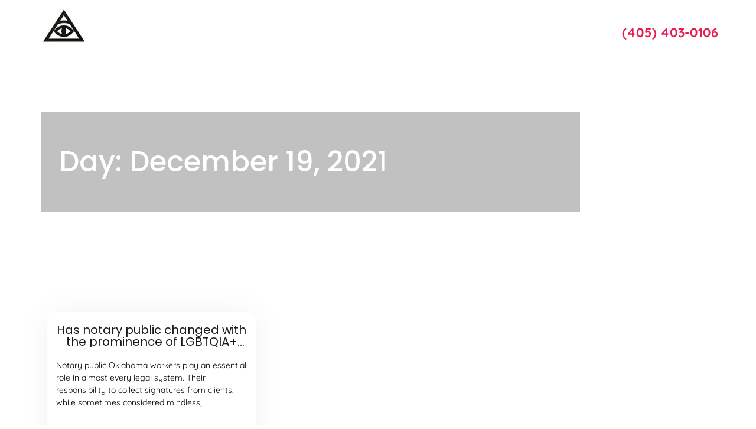

--- FILE ---
content_type: text/html; charset=UTF-8
request_url: https://privateinvestigatoroklahomacity.com/2021/12/19/
body_size: 30835
content:
<!DOCTYPE html>
<html lang="en-US">
<head><meta charset="UTF-8"><script>if(navigator.userAgent.match(/MSIE|Internet Explorer/i)||navigator.userAgent.match(/Trident\/7\..*?rv:11/i)){var href=document.location.href;if(!href.match(/[?&]nowprocket/)){if(href.indexOf("?")==-1){if(href.indexOf("#")==-1){document.location.href=href+"?nowprocket=1"}else{document.location.href=href.replace("#","?nowprocket=1#")}}else{if(href.indexOf("#")==-1){document.location.href=href+"&nowprocket=1"}else{document.location.href=href.replace("#","&nowprocket=1#")}}}}</script><script>(()=>{class RocketLazyLoadScripts{constructor(){this.v="2.0.4",this.userEvents=["keydown","keyup","mousedown","mouseup","mousemove","mouseover","mouseout","touchmove","touchstart","touchend","touchcancel","wheel","click","dblclick","input"],this.attributeEvents=["onblur","onclick","oncontextmenu","ondblclick","onfocus","onmousedown","onmouseenter","onmouseleave","onmousemove","onmouseout","onmouseover","onmouseup","onmousewheel","onscroll","onsubmit"]}async t(){this.i(),this.o(),/iP(ad|hone)/.test(navigator.userAgent)&&this.h(),this.u(),this.l(this),this.m(),this.k(this),this.p(this),this._(),await Promise.all([this.R(),this.L()]),this.lastBreath=Date.now(),this.S(this),this.P(),this.D(),this.O(),this.M(),await this.C(this.delayedScripts.normal),await this.C(this.delayedScripts.defer),await this.C(this.delayedScripts.async),await this.T(),await this.F(),await this.j(),await this.A(),window.dispatchEvent(new Event("rocket-allScriptsLoaded")),this.everythingLoaded=!0,this.lastTouchEnd&&await new Promise(t=>setTimeout(t,500-Date.now()+this.lastTouchEnd)),this.I(),this.H(),this.U(),this.W()}i(){this.CSPIssue=sessionStorage.getItem("rocketCSPIssue"),document.addEventListener("securitypolicyviolation",t=>{this.CSPIssue||"script-src-elem"!==t.violatedDirective||"data"!==t.blockedURI||(this.CSPIssue=!0,sessionStorage.setItem("rocketCSPIssue",!0))},{isRocket:!0})}o(){window.addEventListener("pageshow",t=>{this.persisted=t.persisted,this.realWindowLoadedFired=!0},{isRocket:!0}),window.addEventListener("pagehide",()=>{this.onFirstUserAction=null},{isRocket:!0})}h(){let t;function e(e){t=e}window.addEventListener("touchstart",e,{isRocket:!0}),window.addEventListener("touchend",function i(o){o.changedTouches[0]&&t.changedTouches[0]&&Math.abs(o.changedTouches[0].pageX-t.changedTouches[0].pageX)<10&&Math.abs(o.changedTouches[0].pageY-t.changedTouches[0].pageY)<10&&o.timeStamp-t.timeStamp<200&&(window.removeEventListener("touchstart",e,{isRocket:!0}),window.removeEventListener("touchend",i,{isRocket:!0}),"INPUT"===o.target.tagName&&"text"===o.target.type||(o.target.dispatchEvent(new TouchEvent("touchend",{target:o.target,bubbles:!0})),o.target.dispatchEvent(new MouseEvent("mouseover",{target:o.target,bubbles:!0})),o.target.dispatchEvent(new PointerEvent("click",{target:o.target,bubbles:!0,cancelable:!0,detail:1,clientX:o.changedTouches[0].clientX,clientY:o.changedTouches[0].clientY})),event.preventDefault()))},{isRocket:!0})}q(t){this.userActionTriggered||("mousemove"!==t.type||this.firstMousemoveIgnored?"keyup"===t.type||"mouseover"===t.type||"mouseout"===t.type||(this.userActionTriggered=!0,this.onFirstUserAction&&this.onFirstUserAction()):this.firstMousemoveIgnored=!0),"click"===t.type&&t.preventDefault(),t.stopPropagation(),t.stopImmediatePropagation(),"touchstart"===this.lastEvent&&"touchend"===t.type&&(this.lastTouchEnd=Date.now()),"click"===t.type&&(this.lastTouchEnd=0),this.lastEvent=t.type,t.composedPath&&t.composedPath()[0].getRootNode()instanceof ShadowRoot&&(t.rocketTarget=t.composedPath()[0]),this.savedUserEvents.push(t)}u(){this.savedUserEvents=[],this.userEventHandler=this.q.bind(this),this.userEvents.forEach(t=>window.addEventListener(t,this.userEventHandler,{passive:!1,isRocket:!0})),document.addEventListener("visibilitychange",this.userEventHandler,{isRocket:!0})}U(){this.userEvents.forEach(t=>window.removeEventListener(t,this.userEventHandler,{passive:!1,isRocket:!0})),document.removeEventListener("visibilitychange",this.userEventHandler,{isRocket:!0}),this.savedUserEvents.forEach(t=>{(t.rocketTarget||t.target).dispatchEvent(new window[t.constructor.name](t.type,t))})}m(){const t="return false",e=Array.from(this.attributeEvents,t=>"data-rocket-"+t),i="["+this.attributeEvents.join("],[")+"]",o="[data-rocket-"+this.attributeEvents.join("],[data-rocket-")+"]",s=(e,i,o)=>{o&&o!==t&&(e.setAttribute("data-rocket-"+i,o),e["rocket"+i]=new Function("event",o),e.setAttribute(i,t))};new MutationObserver(t=>{for(const n of t)"attributes"===n.type&&(n.attributeName.startsWith("data-rocket-")||this.everythingLoaded?n.attributeName.startsWith("data-rocket-")&&this.everythingLoaded&&this.N(n.target,n.attributeName.substring(12)):s(n.target,n.attributeName,n.target.getAttribute(n.attributeName))),"childList"===n.type&&n.addedNodes.forEach(t=>{if(t.nodeType===Node.ELEMENT_NODE)if(this.everythingLoaded)for(const i of[t,...t.querySelectorAll(o)])for(const t of i.getAttributeNames())e.includes(t)&&this.N(i,t.substring(12));else for(const e of[t,...t.querySelectorAll(i)])for(const t of e.getAttributeNames())this.attributeEvents.includes(t)&&s(e,t,e.getAttribute(t))})}).observe(document,{subtree:!0,childList:!0,attributeFilter:[...this.attributeEvents,...e]})}I(){this.attributeEvents.forEach(t=>{document.querySelectorAll("[data-rocket-"+t+"]").forEach(e=>{this.N(e,t)})})}N(t,e){const i=t.getAttribute("data-rocket-"+e);i&&(t.setAttribute(e,i),t.removeAttribute("data-rocket-"+e))}k(t){Object.defineProperty(HTMLElement.prototype,"onclick",{get(){return this.rocketonclick||null},set(e){this.rocketonclick=e,this.setAttribute(t.everythingLoaded?"onclick":"data-rocket-onclick","this.rocketonclick(event)")}})}S(t){function e(e,i){let o=e[i];e[i]=null,Object.defineProperty(e,i,{get:()=>o,set(s){t.everythingLoaded?o=s:e["rocket"+i]=o=s}})}e(document,"onreadystatechange"),e(window,"onload"),e(window,"onpageshow");try{Object.defineProperty(document,"readyState",{get:()=>t.rocketReadyState,set(e){t.rocketReadyState=e},configurable:!0}),document.readyState="loading"}catch(t){console.log("WPRocket DJE readyState conflict, bypassing")}}l(t){this.originalAddEventListener=EventTarget.prototype.addEventListener,this.originalRemoveEventListener=EventTarget.prototype.removeEventListener,this.savedEventListeners=[],EventTarget.prototype.addEventListener=function(e,i,o){o&&o.isRocket||!t.B(e,this)&&!t.userEvents.includes(e)||t.B(e,this)&&!t.userActionTriggered||e.startsWith("rocket-")||t.everythingLoaded?t.originalAddEventListener.call(this,e,i,o):(t.savedEventListeners.push({target:this,remove:!1,type:e,func:i,options:o}),"mouseenter"!==e&&"mouseleave"!==e||t.originalAddEventListener.call(this,e,t.savedUserEvents.push,o))},EventTarget.prototype.removeEventListener=function(e,i,o){o&&o.isRocket||!t.B(e,this)&&!t.userEvents.includes(e)||t.B(e,this)&&!t.userActionTriggered||e.startsWith("rocket-")||t.everythingLoaded?t.originalRemoveEventListener.call(this,e,i,o):t.savedEventListeners.push({target:this,remove:!0,type:e,func:i,options:o})}}J(t,e){this.savedEventListeners=this.savedEventListeners.filter(i=>{let o=i.type,s=i.target||window;return e!==o||t!==s||(this.B(o,s)&&(i.type="rocket-"+o),this.$(i),!1)})}H(){EventTarget.prototype.addEventListener=this.originalAddEventListener,EventTarget.prototype.removeEventListener=this.originalRemoveEventListener,this.savedEventListeners.forEach(t=>this.$(t))}$(t){t.remove?this.originalRemoveEventListener.call(t.target,t.type,t.func,t.options):this.originalAddEventListener.call(t.target,t.type,t.func,t.options)}p(t){let e;function i(e){return t.everythingLoaded?e:e.split(" ").map(t=>"load"===t||t.startsWith("load.")?"rocket-jquery-load":t).join(" ")}function o(o){function s(e){const s=o.fn[e];o.fn[e]=o.fn.init.prototype[e]=function(){return this[0]===window&&t.userActionTriggered&&("string"==typeof arguments[0]||arguments[0]instanceof String?arguments[0]=i(arguments[0]):"object"==typeof arguments[0]&&Object.keys(arguments[0]).forEach(t=>{const e=arguments[0][t];delete arguments[0][t],arguments[0][i(t)]=e})),s.apply(this,arguments),this}}if(o&&o.fn&&!t.allJQueries.includes(o)){const e={DOMContentLoaded:[],"rocket-DOMContentLoaded":[]};for(const t in e)document.addEventListener(t,()=>{e[t].forEach(t=>t())},{isRocket:!0});o.fn.ready=o.fn.init.prototype.ready=function(i){function s(){parseInt(o.fn.jquery)>2?setTimeout(()=>i.bind(document)(o)):i.bind(document)(o)}return"function"==typeof i&&(t.realDomReadyFired?!t.userActionTriggered||t.fauxDomReadyFired?s():e["rocket-DOMContentLoaded"].push(s):e.DOMContentLoaded.push(s)),o([])},s("on"),s("one"),s("off"),t.allJQueries.push(o)}e=o}t.allJQueries=[],o(window.jQuery),Object.defineProperty(window,"jQuery",{get:()=>e,set(t){o(t)}})}P(){const t=new Map;document.write=document.writeln=function(e){const i=document.currentScript,o=document.createRange(),s=i.parentElement;let n=t.get(i);void 0===n&&(n=i.nextSibling,t.set(i,n));const c=document.createDocumentFragment();o.setStart(c,0),c.appendChild(o.createContextualFragment(e)),s.insertBefore(c,n)}}async R(){return new Promise(t=>{this.userActionTriggered?t():this.onFirstUserAction=t})}async L(){return new Promise(t=>{document.addEventListener("DOMContentLoaded",()=>{this.realDomReadyFired=!0,t()},{isRocket:!0})})}async j(){return this.realWindowLoadedFired?Promise.resolve():new Promise(t=>{window.addEventListener("load",t,{isRocket:!0})})}M(){this.pendingScripts=[];this.scriptsMutationObserver=new MutationObserver(t=>{for(const e of t)e.addedNodes.forEach(t=>{"SCRIPT"!==t.tagName||t.noModule||t.isWPRocket||this.pendingScripts.push({script:t,promise:new Promise(e=>{const i=()=>{const i=this.pendingScripts.findIndex(e=>e.script===t);i>=0&&this.pendingScripts.splice(i,1),e()};t.addEventListener("load",i,{isRocket:!0}),t.addEventListener("error",i,{isRocket:!0}),setTimeout(i,1e3)})})})}),this.scriptsMutationObserver.observe(document,{childList:!0,subtree:!0})}async F(){await this.X(),this.pendingScripts.length?(await this.pendingScripts[0].promise,await this.F()):this.scriptsMutationObserver.disconnect()}D(){this.delayedScripts={normal:[],async:[],defer:[]},document.querySelectorAll("script[type$=rocketlazyloadscript]").forEach(t=>{t.hasAttribute("data-rocket-src")?t.hasAttribute("async")&&!1!==t.async?this.delayedScripts.async.push(t):t.hasAttribute("defer")&&!1!==t.defer||"module"===t.getAttribute("data-rocket-type")?this.delayedScripts.defer.push(t):this.delayedScripts.normal.push(t):this.delayedScripts.normal.push(t)})}async _(){await this.L();let t=[];document.querySelectorAll("script[type$=rocketlazyloadscript][data-rocket-src]").forEach(e=>{let i=e.getAttribute("data-rocket-src");if(i&&!i.startsWith("data:")){i.startsWith("//")&&(i=location.protocol+i);try{const o=new URL(i).origin;o!==location.origin&&t.push({src:o,crossOrigin:e.crossOrigin||"module"===e.getAttribute("data-rocket-type")})}catch(t){}}}),t=[...new Map(t.map(t=>[JSON.stringify(t),t])).values()],this.Y(t,"preconnect")}async G(t){if(await this.K(),!0!==t.noModule||!("noModule"in HTMLScriptElement.prototype))return new Promise(e=>{let i;function o(){(i||t).setAttribute("data-rocket-status","executed"),e()}try{if(navigator.userAgent.includes("Firefox/")||""===navigator.vendor||this.CSPIssue)i=document.createElement("script"),[...t.attributes].forEach(t=>{let e=t.nodeName;"type"!==e&&("data-rocket-type"===e&&(e="type"),"data-rocket-src"===e&&(e="src"),i.setAttribute(e,t.nodeValue))}),t.text&&(i.text=t.text),t.nonce&&(i.nonce=t.nonce),i.hasAttribute("src")?(i.addEventListener("load",o,{isRocket:!0}),i.addEventListener("error",()=>{i.setAttribute("data-rocket-status","failed-network"),e()},{isRocket:!0}),setTimeout(()=>{i.isConnected||e()},1)):(i.text=t.text,o()),i.isWPRocket=!0,t.parentNode.replaceChild(i,t);else{const i=t.getAttribute("data-rocket-type"),s=t.getAttribute("data-rocket-src");i?(t.type=i,t.removeAttribute("data-rocket-type")):t.removeAttribute("type"),t.addEventListener("load",o,{isRocket:!0}),t.addEventListener("error",i=>{this.CSPIssue&&i.target.src.startsWith("data:")?(console.log("WPRocket: CSP fallback activated"),t.removeAttribute("src"),this.G(t).then(e)):(t.setAttribute("data-rocket-status","failed-network"),e())},{isRocket:!0}),s?(t.fetchPriority="high",t.removeAttribute("data-rocket-src"),t.src=s):t.src="data:text/javascript;base64,"+window.btoa(unescape(encodeURIComponent(t.text)))}}catch(i){t.setAttribute("data-rocket-status","failed-transform"),e()}});t.setAttribute("data-rocket-status","skipped")}async C(t){const e=t.shift();return e?(e.isConnected&&await this.G(e),this.C(t)):Promise.resolve()}O(){this.Y([...this.delayedScripts.normal,...this.delayedScripts.defer,...this.delayedScripts.async],"preload")}Y(t,e){this.trash=this.trash||[];let i=!0;var o=document.createDocumentFragment();t.forEach(t=>{const s=t.getAttribute&&t.getAttribute("data-rocket-src")||t.src;if(s&&!s.startsWith("data:")){const n=document.createElement("link");n.href=s,n.rel=e,"preconnect"!==e&&(n.as="script",n.fetchPriority=i?"high":"low"),t.getAttribute&&"module"===t.getAttribute("data-rocket-type")&&(n.crossOrigin=!0),t.crossOrigin&&(n.crossOrigin=t.crossOrigin),t.integrity&&(n.integrity=t.integrity),t.nonce&&(n.nonce=t.nonce),o.appendChild(n),this.trash.push(n),i=!1}}),document.head.appendChild(o)}W(){this.trash.forEach(t=>t.remove())}async T(){try{document.readyState="interactive"}catch(t){}this.fauxDomReadyFired=!0;try{await this.K(),this.J(document,"readystatechange"),document.dispatchEvent(new Event("rocket-readystatechange")),await this.K(),document.rocketonreadystatechange&&document.rocketonreadystatechange(),await this.K(),this.J(document,"DOMContentLoaded"),document.dispatchEvent(new Event("rocket-DOMContentLoaded")),await this.K(),this.J(window,"DOMContentLoaded"),window.dispatchEvent(new Event("rocket-DOMContentLoaded"))}catch(t){console.error(t)}}async A(){try{document.readyState="complete"}catch(t){}try{await this.K(),this.J(document,"readystatechange"),document.dispatchEvent(new Event("rocket-readystatechange")),await this.K(),document.rocketonreadystatechange&&document.rocketonreadystatechange(),await this.K(),this.J(window,"load"),window.dispatchEvent(new Event("rocket-load")),await this.K(),window.rocketonload&&window.rocketonload(),await this.K(),this.allJQueries.forEach(t=>t(window).trigger("rocket-jquery-load")),await this.K(),this.J(window,"pageshow");const t=new Event("rocket-pageshow");t.persisted=this.persisted,window.dispatchEvent(t),await this.K(),window.rocketonpageshow&&window.rocketonpageshow({persisted:this.persisted})}catch(t){console.error(t)}}async K(){Date.now()-this.lastBreath>45&&(await this.X(),this.lastBreath=Date.now())}async X(){return document.hidden?new Promise(t=>setTimeout(t)):new Promise(t=>requestAnimationFrame(t))}B(t,e){return e===document&&"readystatechange"===t||(e===document&&"DOMContentLoaded"===t||(e===window&&"DOMContentLoaded"===t||(e===window&&"load"===t||e===window&&"pageshow"===t)))}static run(){(new RocketLazyLoadScripts).t()}}RocketLazyLoadScripts.run()})();</script>
	
	<meta name="viewport" content="width=device-width, initial-scale=1.0, viewport-fit=cover" />			<title>
			December 19, 2021 - OKC Private Investigations &amp; Process Serving		</title>
<link data-rocket-preload as="style" href="https://fonts.googleapis.com/css?family=Open%20Sans%20Condensed%3A100%2C200%2C300%2C400%2C500%2C600%2C700%2C800%2C900%7COpen%20Sans%3A100%2C200%2C300%2C400%2C500%2C600%2C700%2C800%2C900%7CPoppins%3A100%2C100italic%2C200%2C200italic%2C300%2C300italic%2C400%2C400italic%2C500%2C500italic%2C600%2C600italic%2C700%2C700italic%2C800%2C800italic%2C900%2C900italic&#038;display=swap" rel="preload">
<link href="https://fonts.googleapis.com/css?family=Open%20Sans%20Condensed%3A100%2C200%2C300%2C400%2C500%2C600%2C700%2C800%2C900%7COpen%20Sans%3A100%2C200%2C300%2C400%2C500%2C600%2C700%2C800%2C900%7CPoppins%3A100%2C100italic%2C200%2C200italic%2C300%2C300italic%2C400%2C400italic%2C500%2C500italic%2C600%2C600italic%2C700%2C700italic%2C800%2C800italic%2C900%2C900italic&#038;display=swap" media="print" onload="this.media=&#039;all&#039;" rel="stylesheet">
<noscript><link rel="stylesheet" href="https://fonts.googleapis.com/css?family=Open%20Sans%20Condensed%3A100%2C200%2C300%2C400%2C500%2C600%2C700%2C800%2C900%7COpen%20Sans%3A100%2C200%2C300%2C400%2C500%2C600%2C700%2C800%2C900%7CPoppins%3A100%2C100italic%2C200%2C200italic%2C300%2C300italic%2C400%2C400italic%2C500%2C500italic%2C600%2C600italic%2C700%2C700italic%2C800%2C800italic%2C900%2C900italic&#038;display=swap"></noscript>
		<meta name='robots' content='noindex, follow' />
	<style>img:is([sizes="auto" i], [sizes^="auto," i]) { contain-intrinsic-size: 3000px 1500px }</style>
	
	<!-- This site is optimized with the Yoast SEO plugin v25.3.1 - https://yoast.com/wordpress/plugins/seo/ -->
	<meta property="og:locale" content="en_US" />
	<meta property="og:type" content="website" />
	<meta property="og:title" content="December 19, 2021 - OKC Private Investigations &amp; Process Serving" />
	<meta property="og:url" content="https://privateinvestigatoroklahomacity.com/2021/12/19/" />
	<meta property="og:site_name" content="OKC Private Investigations &amp; Process Serving" />
	<meta name="twitter:card" content="summary_large_image" />
	<script type="application/ld+json" class="yoast-schema-graph">{"@context":"https://schema.org","@graph":[{"@type":"CollectionPage","@id":"https://privateinvestigatoroklahomacity.com/2021/12/19/","url":"https://privateinvestigatoroklahomacity.com/2021/12/19/","name":"December 19, 2021 - OKC Private Investigations &amp; Process Serving","isPartOf":{"@id":"https://privateinvestigatoroklahomacity.com/#website"},"breadcrumb":{"@id":"https://privateinvestigatoroklahomacity.com/2021/12/19/#breadcrumb"},"inLanguage":"en-US"},{"@type":"BreadcrumbList","@id":"https://privateinvestigatoroklahomacity.com/2021/12/19/#breadcrumb","itemListElement":[{"@type":"ListItem","position":1,"name":"Home","item":"https://privateinvestigatoroklahomacity.com/"},{"@type":"ListItem","position":2,"name":"Archives for December 19, 2021"}]},{"@type":"WebSite","@id":"https://privateinvestigatoroklahomacity.com/#website","url":"https://privateinvestigatoroklahomacity.com/","name":"OKC Private Investigations &amp; Process Serving","description":"Private Detective OKC","publisher":{"@id":"https://privateinvestigatoroklahomacity.com/#organization"},"potentialAction":[{"@type":"SearchAction","target":{"@type":"EntryPoint","urlTemplate":"https://privateinvestigatoroklahomacity.com/?s={search_term_string}"},"query-input":{"@type":"PropertyValueSpecification","valueRequired":true,"valueName":"search_term_string"}}],"inLanguage":"en-US"},{"@type":"Organization","@id":"https://privateinvestigatoroklahomacity.com/#organization","name":"Private Investigator Oklahoma City","url":"https://privateinvestigatoroklahomacity.com/","logo":{"@type":"ImageObject","inLanguage":"en-US","@id":"https://privateinvestigatoroklahomacity.com/#/schema/logo/image/","url":"https://privateinvestigatoroklahomacity.com/wp-content/uploads/2015/09/private-investigator-oklahoma-city-ok.jpg","contentUrl":"https://privateinvestigatoroklahomacity.com/wp-content/uploads/2015/09/private-investigator-oklahoma-city-ok.jpg","width":71,"height":58,"caption":"Private Investigator Oklahoma City"},"image":{"@id":"https://privateinvestigatoroklahomacity.com/#/schema/logo/image/"}}]}</script>
	<!-- / Yoast SEO plugin. -->


<link rel='dns-prefetch' href='//fonts.googleapis.com' />
<link href='https://fonts.gstatic.com' crossorigin rel='preconnect' />
<link rel="alternate" type="application/rss+xml" title="OKC Private Investigations &amp; Process Serving &raquo; Feed" href="https://privateinvestigatoroklahomacity.com/feed/" />
<link rel="alternate" type="application/rss+xml" title="OKC Private Investigations &amp; Process Serving &raquo; Comments Feed" href="https://privateinvestigatoroklahomacity.com/comments/feed/" />
<style id='wp-emoji-styles-inline-css' type='text/css'>

	img.wp-smiley, img.emoji {
		display: inline !important;
		border: none !important;
		box-shadow: none !important;
		height: 1em !important;
		width: 1em !important;
		margin: 0 0.07em !important;
		vertical-align: -0.1em !important;
		background: none !important;
		padding: 0 !important;
	}
</style>
<link rel='stylesheet' id='wp-block-library-css' href='https://privateinvestigatoroklahomacity.com/wp-includes/css/dist/block-library/style.min.css?ver=6.7.4' type='text/css' media='all' />
<style id='classic-theme-styles-inline-css' type='text/css'>
/*! This file is auto-generated */
.wp-block-button__link{color:#fff;background-color:#32373c;border-radius:9999px;box-shadow:none;text-decoration:none;padding:calc(.667em + 2px) calc(1.333em + 2px);font-size:1.125em}.wp-block-file__button{background:#32373c;color:#fff;text-decoration:none}
</style>
<style id='global-styles-inline-css' type='text/css'>
:root{--wp--preset--aspect-ratio--square: 1;--wp--preset--aspect-ratio--4-3: 4/3;--wp--preset--aspect-ratio--3-4: 3/4;--wp--preset--aspect-ratio--3-2: 3/2;--wp--preset--aspect-ratio--2-3: 2/3;--wp--preset--aspect-ratio--16-9: 16/9;--wp--preset--aspect-ratio--9-16: 9/16;--wp--preset--color--black: #000000;--wp--preset--color--cyan-bluish-gray: #abb8c3;--wp--preset--color--white: #ffffff;--wp--preset--color--pale-pink: #f78da7;--wp--preset--color--vivid-red: #cf2e2e;--wp--preset--color--luminous-vivid-orange: #ff6900;--wp--preset--color--luminous-vivid-amber: #fcb900;--wp--preset--color--light-green-cyan: #7bdcb5;--wp--preset--color--vivid-green-cyan: #00d084;--wp--preset--color--pale-cyan-blue: #8ed1fc;--wp--preset--color--vivid-cyan-blue: #0693e3;--wp--preset--color--vivid-purple: #9b51e0;--wp--preset--gradient--vivid-cyan-blue-to-vivid-purple: linear-gradient(135deg,rgba(6,147,227,1) 0%,rgb(155,81,224) 100%);--wp--preset--gradient--light-green-cyan-to-vivid-green-cyan: linear-gradient(135deg,rgb(122,220,180) 0%,rgb(0,208,130) 100%);--wp--preset--gradient--luminous-vivid-amber-to-luminous-vivid-orange: linear-gradient(135deg,rgba(252,185,0,1) 0%,rgba(255,105,0,1) 100%);--wp--preset--gradient--luminous-vivid-orange-to-vivid-red: linear-gradient(135deg,rgba(255,105,0,1) 0%,rgb(207,46,46) 100%);--wp--preset--gradient--very-light-gray-to-cyan-bluish-gray: linear-gradient(135deg,rgb(238,238,238) 0%,rgb(169,184,195) 100%);--wp--preset--gradient--cool-to-warm-spectrum: linear-gradient(135deg,rgb(74,234,220) 0%,rgb(151,120,209) 20%,rgb(207,42,186) 40%,rgb(238,44,130) 60%,rgb(251,105,98) 80%,rgb(254,248,76) 100%);--wp--preset--gradient--blush-light-purple: linear-gradient(135deg,rgb(255,206,236) 0%,rgb(152,150,240) 100%);--wp--preset--gradient--blush-bordeaux: linear-gradient(135deg,rgb(254,205,165) 0%,rgb(254,45,45) 50%,rgb(107,0,62) 100%);--wp--preset--gradient--luminous-dusk: linear-gradient(135deg,rgb(255,203,112) 0%,rgb(199,81,192) 50%,rgb(65,88,208) 100%);--wp--preset--gradient--pale-ocean: linear-gradient(135deg,rgb(255,245,203) 0%,rgb(182,227,212) 50%,rgb(51,167,181) 100%);--wp--preset--gradient--electric-grass: linear-gradient(135deg,rgb(202,248,128) 0%,rgb(113,206,126) 100%);--wp--preset--gradient--midnight: linear-gradient(135deg,rgb(2,3,129) 0%,rgb(40,116,252) 100%);--wp--preset--font-size--small: 13px;--wp--preset--font-size--medium: 20px;--wp--preset--font-size--large: 36px;--wp--preset--font-size--x-large: 42px;--wp--preset--spacing--20: 0.44rem;--wp--preset--spacing--30: 0.67rem;--wp--preset--spacing--40: 1rem;--wp--preset--spacing--50: 1.5rem;--wp--preset--spacing--60: 2.25rem;--wp--preset--spacing--70: 3.38rem;--wp--preset--spacing--80: 5.06rem;--wp--preset--shadow--natural: 6px 6px 9px rgba(0, 0, 0, 0.2);--wp--preset--shadow--deep: 12px 12px 50px rgba(0, 0, 0, 0.4);--wp--preset--shadow--sharp: 6px 6px 0px rgba(0, 0, 0, 0.2);--wp--preset--shadow--outlined: 6px 6px 0px -3px rgba(255, 255, 255, 1), 6px 6px rgba(0, 0, 0, 1);--wp--preset--shadow--crisp: 6px 6px 0px rgba(0, 0, 0, 1);}:where(.is-layout-flex){gap: 0.5em;}:where(.is-layout-grid){gap: 0.5em;}body .is-layout-flex{display: flex;}.is-layout-flex{flex-wrap: wrap;align-items: center;}.is-layout-flex > :is(*, div){margin: 0;}body .is-layout-grid{display: grid;}.is-layout-grid > :is(*, div){margin: 0;}:where(.wp-block-columns.is-layout-flex){gap: 2em;}:where(.wp-block-columns.is-layout-grid){gap: 2em;}:where(.wp-block-post-template.is-layout-flex){gap: 1.25em;}:where(.wp-block-post-template.is-layout-grid){gap: 1.25em;}.has-black-color{color: var(--wp--preset--color--black) !important;}.has-cyan-bluish-gray-color{color: var(--wp--preset--color--cyan-bluish-gray) !important;}.has-white-color{color: var(--wp--preset--color--white) !important;}.has-pale-pink-color{color: var(--wp--preset--color--pale-pink) !important;}.has-vivid-red-color{color: var(--wp--preset--color--vivid-red) !important;}.has-luminous-vivid-orange-color{color: var(--wp--preset--color--luminous-vivid-orange) !important;}.has-luminous-vivid-amber-color{color: var(--wp--preset--color--luminous-vivid-amber) !important;}.has-light-green-cyan-color{color: var(--wp--preset--color--light-green-cyan) !important;}.has-vivid-green-cyan-color{color: var(--wp--preset--color--vivid-green-cyan) !important;}.has-pale-cyan-blue-color{color: var(--wp--preset--color--pale-cyan-blue) !important;}.has-vivid-cyan-blue-color{color: var(--wp--preset--color--vivid-cyan-blue) !important;}.has-vivid-purple-color{color: var(--wp--preset--color--vivid-purple) !important;}.has-black-background-color{background-color: var(--wp--preset--color--black) !important;}.has-cyan-bluish-gray-background-color{background-color: var(--wp--preset--color--cyan-bluish-gray) !important;}.has-white-background-color{background-color: var(--wp--preset--color--white) !important;}.has-pale-pink-background-color{background-color: var(--wp--preset--color--pale-pink) !important;}.has-vivid-red-background-color{background-color: var(--wp--preset--color--vivid-red) !important;}.has-luminous-vivid-orange-background-color{background-color: var(--wp--preset--color--luminous-vivid-orange) !important;}.has-luminous-vivid-amber-background-color{background-color: var(--wp--preset--color--luminous-vivid-amber) !important;}.has-light-green-cyan-background-color{background-color: var(--wp--preset--color--light-green-cyan) !important;}.has-vivid-green-cyan-background-color{background-color: var(--wp--preset--color--vivid-green-cyan) !important;}.has-pale-cyan-blue-background-color{background-color: var(--wp--preset--color--pale-cyan-blue) !important;}.has-vivid-cyan-blue-background-color{background-color: var(--wp--preset--color--vivid-cyan-blue) !important;}.has-vivid-purple-background-color{background-color: var(--wp--preset--color--vivid-purple) !important;}.has-black-border-color{border-color: var(--wp--preset--color--black) !important;}.has-cyan-bluish-gray-border-color{border-color: var(--wp--preset--color--cyan-bluish-gray) !important;}.has-white-border-color{border-color: var(--wp--preset--color--white) !important;}.has-pale-pink-border-color{border-color: var(--wp--preset--color--pale-pink) !important;}.has-vivid-red-border-color{border-color: var(--wp--preset--color--vivid-red) !important;}.has-luminous-vivid-orange-border-color{border-color: var(--wp--preset--color--luminous-vivid-orange) !important;}.has-luminous-vivid-amber-border-color{border-color: var(--wp--preset--color--luminous-vivid-amber) !important;}.has-light-green-cyan-border-color{border-color: var(--wp--preset--color--light-green-cyan) !important;}.has-vivid-green-cyan-border-color{border-color: var(--wp--preset--color--vivid-green-cyan) !important;}.has-pale-cyan-blue-border-color{border-color: var(--wp--preset--color--pale-cyan-blue) !important;}.has-vivid-cyan-blue-border-color{border-color: var(--wp--preset--color--vivid-cyan-blue) !important;}.has-vivid-purple-border-color{border-color: var(--wp--preset--color--vivid-purple) !important;}.has-vivid-cyan-blue-to-vivid-purple-gradient-background{background: var(--wp--preset--gradient--vivid-cyan-blue-to-vivid-purple) !important;}.has-light-green-cyan-to-vivid-green-cyan-gradient-background{background: var(--wp--preset--gradient--light-green-cyan-to-vivid-green-cyan) !important;}.has-luminous-vivid-amber-to-luminous-vivid-orange-gradient-background{background: var(--wp--preset--gradient--luminous-vivid-amber-to-luminous-vivid-orange) !important;}.has-luminous-vivid-orange-to-vivid-red-gradient-background{background: var(--wp--preset--gradient--luminous-vivid-orange-to-vivid-red) !important;}.has-very-light-gray-to-cyan-bluish-gray-gradient-background{background: var(--wp--preset--gradient--very-light-gray-to-cyan-bluish-gray) !important;}.has-cool-to-warm-spectrum-gradient-background{background: var(--wp--preset--gradient--cool-to-warm-spectrum) !important;}.has-blush-light-purple-gradient-background{background: var(--wp--preset--gradient--blush-light-purple) !important;}.has-blush-bordeaux-gradient-background{background: var(--wp--preset--gradient--blush-bordeaux) !important;}.has-luminous-dusk-gradient-background{background: var(--wp--preset--gradient--luminous-dusk) !important;}.has-pale-ocean-gradient-background{background: var(--wp--preset--gradient--pale-ocean) !important;}.has-electric-grass-gradient-background{background: var(--wp--preset--gradient--electric-grass) !important;}.has-midnight-gradient-background{background: var(--wp--preset--gradient--midnight) !important;}.has-small-font-size{font-size: var(--wp--preset--font-size--small) !important;}.has-medium-font-size{font-size: var(--wp--preset--font-size--medium) !important;}.has-large-font-size{font-size: var(--wp--preset--font-size--large) !important;}.has-x-large-font-size{font-size: var(--wp--preset--font-size--x-large) !important;}
:where(.wp-block-post-template.is-layout-flex){gap: 1.25em;}:where(.wp-block-post-template.is-layout-grid){gap: 1.25em;}
:where(.wp-block-columns.is-layout-flex){gap: 2em;}:where(.wp-block-columns.is-layout-grid){gap: 2em;}
:root :where(.wp-block-pullquote){font-size: 1.5em;line-height: 1.6;}
</style>
<link data-minify="1" rel='stylesheet' id='contact-form-7-signature-addon-css' href='https://privateinvestigatoroklahomacity.com/wp-content/cache/min/1/wp-content/plugins/contact-form-7-signature-addon/public/css/style.css?ver=1767706403' type='text/css' media='all' />
<link data-minify="1" rel='stylesheet' id='dashicons-css' href='https://privateinvestigatoroklahomacity.com/wp-content/cache/min/1/wp-includes/css/dashicons.min.css?ver=1767706403' type='text/css' media='all' />
<link data-minify="1" rel='stylesheet' id='parent-style-css' href='https://privateinvestigatoroklahomacity.com/wp-content/cache/background-css/1/privateinvestigatoroklahomacity.com/wp-content/cache/min/1/wp-content/themes/tilt/style.css?ver=1767706403&wpr_t=1768827907' type='text/css' media='all' />

<link data-minify="1" rel='stylesheet' id='jquery.mmenu-css' href='https://privateinvestigatoroklahomacity.com/wp-content/cache/min/1/wp-content/themes/tilt/library/css/jquery.mmenu.css?ver=1767706403' type='text/css' media='all' />
<link rel='stylesheet' id='main-css' href='https://privateinvestigatoroklahomacity.com/wp-content/themes/tilt-child/style.css?ver=6.7.4' type='text/css' media='all' />
<style id='main-inline-css' type='text/css'>

			.wpb_button.wpb_btn_themecolor span,
			.vc_icon_element-background.icon_bg_themecolor,
			.themecolor_bg,
			input[type='submit'],
			th,
			#wp-calendar #today,
			.vc_progress_bar .vc_single_bar.bar_themecolor .vc_bar,
			#site-navigation .header_cart_button .cart_product_count,
			.woocommerce a.added_to_cart,.woocommerce-page a.added_to_cart,
			.header-search .search-input,
			.pricing-box .plan-badge,
			p.form-submit #submit,
			.post-arrows a,
			body.blog-tiled #content .read-more .excerpt-read-more:hover,
			body.blog-clear #content .read-more .excerpt-read-more:hover,

			.woocommerce #content div.product .woocommerce-tabs ul.tabs li.active, .woocommerce-page #content div.product .woocommerce-tabs ul.tabs li.active,
			#comments .comment-reply-link:hover,
			.owl-controls .owl-pagination .owl-page.active,
			.menu-container ul li.new:after,
			.woocommerce-MyAccount-content mark, .woocommerce-Address .edit

			{background-color:#d82546;}

			.wpb_button.wpb_btn_themecolor.wpb_btn-minimal:hover span,
			.wpb_btn_white:hover span,
			.tilt .esg-loader.spinner2,
			.woocommerce-MyAccount-navigation-link.is-active a
			{background-color:#d82546!important;}

			.carousel-minimal .twc-controls .twc-buttons .twc-prev:hover svg, .carousel-minimal .twc-controls .twc-buttons .twc-next:hover svg, .scrollToTop:hover svg polygon {fill:#d82546;}::selection{background-color:#d82546; color: #fff; }::-moz-selection{background-color:#d82546; color: #fff; }
			#site-header #site-navigation .menu-container > ul > li:hover > a,
			#site-header #site-navigation .search_button:hover,
			#site-header #site-navigation .header_cart_link:hover,
			#site-header #site-navigation ul li.current-menu-item > a,
			#site-header #site-navigation ul li.current_page_parent > a,
			#site-header #site-navigation ul li.current-menu-ancestor > a,
			#site-header #site-navigation ul li.megamenu ul li.current-menu-item > a,
			#site-header #site-navigation ul li.megamenu ul li.current-page-parent > a,
			#site-header #site-navigation ul li.megamenu ul li.current-menu-ancestor > a,

			.tilt .esg-entry-cover .esg-center a:hover,
			.tilt .esg-entry-cover .esg-bottom a
			{color:#d82546 !important;}

			#site-navigation .menu-container ul li ul li a:hover,
			.twc_modal_window .modal-dialog .twc_mw_cont .twc_mw_header .twc_mw_close:hover,
			.menu-container .menu > .menu-item.button-accent > a
			{background-color:#d82546;}

			#site-header #site-navigation ul li ul li.current-menu-item > a:hover,
			#site-header #site-navigation ul li ul li.current_page_parent > a:hover,
			#site-header #site-navigation ul li.megamenu ul li.current-menu-item > a:hover,

			.tilt .esg-entry-cover .esg-bottom a:hover
			{color: #fff !important}
			
			.wpb_button.wpb_btn_themecolor.wpb_btn-minimal span,
			input[type='submit'],
			th,
			#comments .comment-reply-link:hover,
			#site-navigation,
			#site-navigation ul li ul,
			body.blog-tiled #content .read-more .excerpt-read-more:hover,
			body.blog-clear #content .read-more .excerpt-read-more:hover,
			.wpb_tabs.wpb_content_element.tabs_header .wpb_tabs_nav li.ui-tabs-active a,
			.tilt .eg-tilted-blog-wrapper .esg-media-cover-wrapper,
			#sidebar .widget_nav_menu ul li a:hover

			{border-color:#d82546;}

			#main #content article.format-status .status-text .entry-title,
			body.blog-clear #content article.post-entry .post-preview,
			#main #content article.format-quote .quoute-text,
			#main #content article.format-link .link-text,
			.vc_icon_element-outline.icon_bg_themecolor,
			.testimonials-style-3,
			.wpb_tour .wpb_tour_tabs_wrapper,
			blockquote,
			.woocommerce-MyAccount-navigation-link.is-active a

			{border-color:#d82546 !important;}
			
			.widget-area .widget .tagcloud a:hover,
			.post-navigation a:hover
			{background-color:#d82546;}

			article.format-image .post-preview a:after
			{background-color:#d82546; background-color:rgba(216,37,70, 0.75);}

			article.format-image .post-preview a:hover:after,
			article.format-image .post-preview a.touch-hover:after
			{background-color:#d82546; background-color:rgba(216,37,70, 1);}

			a,
			.separator_container a:hover,
			.separator_wrapper .separator_container a i,
			.wpb_toggle.wpb_toggle_title_active:after, #content h4.wpb_toggle.wpb_toggle_title_active:after,

			.wpb_tabs.wpb_content_element .wpb_tabs_nav li.ui-tabs-active a,
			.wpb_tabs.wpb_content_element .wpb_tabs_nav li a:hover,
			.wpb_tour .wpb_tour_tabs_wrapper .wpb_tabs_nav li.ui-tabs-active a,
			.wpb_tour .wpb_tour_tabs_wrapper .wpb_tabs_nav li a:hover,
			.wpb_accordion .wpb_accordion_wrapper .wpb_accordion_header.ui-accordion-header-active a,
			.vc_icon_element-inner.icon_themecolor,

			#comments p.logged-in-as a:last-child,
			#main #content article.format-link .link-text a:hover,
			.tag-links a:hover,
			article.error404 .row-inner i:hover,
			#comments .comment-metadata a:hover,
			body.blog-tilt #content .read-more .excerpt-read-more:hover,
			body.blog-tiled #content article.post-entry .entry-meta-footer a:hover,
			body.blog-clear #content article.post-entry .entry-meta-footer a:hover,
			body.blog-tilt #content article.post-entry .entry-meta-footer a:hover,
			.wpb_button.wpb_btn_themecolor.wpb_btn-minimal span,
			.wpb_toggle:hover, #content h4.wpb_toggle:hover,
			.wpb_accordion .wpb_accordion_wrapper .wpb_accordion_header a:hover,
			.wpb_accordion .wpb_accordion_wrapper .ui-state-active:after,
			.testimonials-style-3 .testimonial-author span,
			.testimonials-style-4 .testimonial-author span,
			.team-style-3 .team_image .team-overlay .to-inner figcaption .team_social a:hover,
			.tilt .esg-filterbutton.selected,
			.tilt .eg-tilted-blog-wrapper .esg-content:last-child a,
			.tilt .eg-tilted-blog-wrapper .esg-content a:hover,
			.tilt .eg-tilted-blog-single-wrapper .esg-content a:hover,
			#sidebar .widget_nav_menu ul li a:hover,
			.blog article.post-entry h1.entry-title a:hover,
			article.post-entry h1.entry-title a:hover,
			.woocommerce .widget_shopping_cart ul li .quantity .amount, .woocommerce-page .widget_shopping_cart ul li .quantity .amount

			{color:#d82546;}
			#top-bar-wrapper{padding:0px;}#site-header #header-container, #top-bar{max-width:1200px; }#topleft-widget-area{padding-left:0px;} #topright-widget-area{padding-right:0px;}.row-inner, .row-wrapper {max-width:1200px;}#container.no-sidebar.no-vc, #container.row-inner, .site-info .row-inner, .page-header .row-inner{max-width:1200px;}body{font-family: Open Sans, Helvetica, Arial, sans-serif; color:#2d2222; font-size:14px}select, input, textarea, .wpb_button{font-family:Open Sans}#site-header #site-navigation .menu-container > ul > li > a {font-size:11px !important;}#site-navigation{font-family: 'Open Sans';}#site-header #header-wrapper #site-navigation .menu-container > ul > li > a, #site-header #header-wrapper #site-navigation .menu-container > ul > li > ul > li a {}h1, h2, h3, h4, h5, h6 {font-family: 'Open Sans Condensed'; letter-spacing:0em}.post-entry-header h1.entry-title, .post-entry-header h2.entry-title, h2.entry-title {font-family: Open Sans, Helvetica, Arial, sans-serif}article.post-entry .entry-summary p, article.post-entry .entry-content p {font-family: Open Sans, Helvetica, Arial, sans-serif}
		.heading_wrapper .heading_title,
		.heading_wrapper.h-large .heading_title,
		.heading_wrapper.h-extralarge .heading_title
		{font-family: 'Open Sans Condensed'; letter-spacing:0em}
		.heading_wrapper .heading_subtitle,
		.heading_wrapper.h-large .heading_subtitle,
		.heading_wrapper.h-extralarge .heading_subtitle
		{font-family: 'Open Sans Condensed'; letter-spacing:0em}.widget .widget-title{font-family: Open Sans, Helvetica, Arial, sans-serif}
			#site-header.submenu-dark #site-navigation .menu-container > ul > li > ul, 	#site-header.submenu-light #site-navigation .menu-container > ul > li > ul
			{background-color:#d82546}
			#site-header.submenu-dark #site-navigation .menu-container > ul > li > ul li a, #site-header.submenu-light #site-navigation .menu-container > ul > li > ul li a
			{color:#ffffff}
			#site-header.submenu-dark #site-navigation .menu-container > ul > li.megamenu > ul > li > ul > li > a:hover, #site-header.submenu-light #site-navigation .menu-container > ul > li.megamenu > ul > li > ul > li a:hover,
			#site-header.submenu-dark #site-navigation .menu-container > ul > li:not(.megamenu) > ul li a:hover, #site-header.submenu-light #site-navigation .menu-container > ul > li:not(.megamenu) > ul li a:hover,
			#site-header #site-navigation .menu-container > ul > li:not(.megamenu) > .sub-menu li.current-menu-ancestor > a:hover,
			#site-navigation .menu-container ul li ul li:not(.menu-item-has-children) a:hover
			{color:#0a0a0a!important}
			#site-header.submenu-dark #site-navigation .menu-container > ul > li.megamenu > ul > li > ul > li > a:hover, #site-header.submenu-light #site-navigation .menu-container > ul > li.megamenu > ul > li > ul > li a:hover,
			#site-header.submenu-dark #site-navigation .menu-container > ul > li:not(.megamenu) > ul > li  a:hover, #site-header.submenu-light #site-navigation .menu-container > ul > li:not(.megamenu) > ul > li a:hover,
			#site-navigation .menu-container ul li ul li:not(.menu-item-has-children) a:hover
			{background-color:#ffffff!important}
		#site-header #header-container {height:70px;}
		#site-navigation .menu-container ul li a, #site-navigation .search_button, #site-navigation .header_cart_link, #site-logo .site-title{line-height:70px;}
		#site-logo img {height:} #site-logo img {width:}
		#site-navigation .menu-container ul li.button {margin-top:17px}#site-header.menu-light #header-wrapper {background-color: #fff; background-color:rgba( 255,255,255, 1);}#site-header.menu-dark #header-wrapper {background-color: #262628; background-color:rgba( 33, 33, 38, 1);}#site-header #header-wrapper.header-sticked {background-color: #fff; background-color:rgba( 255,255,255, 1);}
			.sticky-enabled #header-wrapper.header-sticked #header-container {height:70px;}
			.sticky-enabled #header-wrapper.header-sticked #site-navigation .menu-container > ul > li > a, .sticky-enabled #header-wrapper.header-sticked #site-navigation .search_button, .sticky-enabled #header-wrapper.header-sticked #site-navigation .header_cart_link, .sticky-enabled #header-wrapper.header-sticked #site-logo .site-title{line-height:70px;}
			.sticky-enabled #header-wrapper.header-sticked #site-logo img {height:; width:;}
			.sticky-enabled #header-wrapper.header-sticked #site-navigation .menu-container ul li.button {margin-top:17px}.sticky-enabled #header-wrapper.header-sticked #site-logo {margin-top:0px}.sticky-enabled #header-wrapper.header-sticked #site-logo {margin-left:0px}#top-bar-wrapper{background:#2c3e50}#top-bar-wrapper, #top-bar-wrapper a, #top-bar ul li ul li a:after{color:#ffffff}#site-header.menu-dark #site-logo, #site-header.menu-light #site-logo {margin-top:0px}#site-header.menu-dark #site-logo, #site-header.menu-light #site-logo {margin-left:0px}#site-navigation .menu-container > ul > li > .sub-menu {transition-duration:0.3s !important; -webkit-transition-duration:0.3s !important}@media only screen and (max-width : 768px) { .toggle-mobile-menu {display: block} #site-navigation {display:none} }h1 {font-size:52px}h2 {font-size:34px}h3 {font-size:36px}h4 {font-size:28px}h5 {font-size:20px}h6, .service-content .service-title {font-size:14px}
		h1, h2, h3, h4, h5, h6, h1 a, h2 a, h3 a, h4 a, h5 a, h6 a,
		.woocommerce-page.woocommerce-cart .cart-empty,
		#site-navigation .header_cart_widget .woocommerce .buttons a,
		#site-navigation .header_cart_widget .woocommerce .total
		{color:#36353c}#wrapper {background-color:#ffffff}.page-header h1.page-title {color:#36353c;}.page-header h1.page-title {font-size:40px}.page-header h1.page-title, .page-header.tl-br .page-title, .page-header.tr-bl .page-title {font-family: Open Sans, Helvetica, Arial, sans-serif}.breadcrumbs-path, .breadcrumbs-path a, .breadcrumbs-separator, .breadcrumbs-yoast .breadcrumb_last {color:#36353c;}.breadcrumbs-path {font-size:16px}.breadcrumbs-path p,.breadcrumbs-path a, .breadcrumbs-separator {font-family: Open Sans, Helvetica, Arial, sans-serif}.page-header{padding-top:70px;}.page-header{padding-bottom:120px;}#main {padding-top:px;}#main {padding-bottom:px;}.page-sidebar .widget .widget-title, #wp-calendar thead th {color:#2d2d2d}
		.page-sidebar .widget,
		#wp-calendar tbody,
		.widget-area .widget .tagcloud a,
		.widget_search:before,
		#wp-calendar caption,
		.woocommerce .widget_shopping_cart ul li .quantity, .woocommerce-page .widget_shopping_cart ul li .quantity,
		.woocommerce .widget_product_search #searchform div #s, .woocommerce-page .widget_product_search #searchform div #s,
		.woocommerce .widget_product_search #searchform div:after, .woocommerce-page .widget_product_search #searchform div:after
		{color:#383838}
		.page-sidebar a,
		 .woocommerce .product-categories > li.cat-item:before, .woocommerce-page .product-categories > li.cat-item:before,
		 .woocommerce .product-categories > li.cat-item .children li:before, .woocommerce-page .product-categories > li.cat-item .children li:before
		 {color:#ef3780}.page-sidebar a:not(.button):hover{color:#0265c9}article.post-entry h1.entry-title a {color:#36353c;}body #content article.post-entry p {color:#211d1d;}.vc_gitem-post-data-source-post_title h4 {
	font-size: 15px;
}
html body #site-navigation.from-top .menu-container > ul > li > .sub-menu{

    left: -170px !important;
}
.menu-footer-container ul#menu-footer li {
    display: inline-block;
    padding: 0 10px;
}
.menu-footer-container ul#menu-footer {
    display: table;
    margin: 0 auto;
}
.vc_gitem-post-data-source-post_excerpt p {
	font-size: 12px;
}

#site-navigation.from-top .menu-container > ul > li > .sub-menu, #site-navigation.from-top .header_cart_wrapper .header_cart_widget {
    position: absolute;
    top: 80%;
    visibility: hidden;
    opacity: 0;
    transition-duration: 0;
    left: -70px !important;
}
</style>
<!--[if lt IE 9]>
<link rel='stylesheet' id='collars-ie-only-css' href='https://privateinvestigatoroklahomacity.com/wp-content/themes/tilt/library/css/ie.css?ver=6.7.4' type='text/css' media='all' />
<![endif]-->
<link data-minify="1" rel='stylesheet' id='elementor-icons-css' href='https://privateinvestigatoroklahomacity.com/wp-content/cache/min/1/wp-content/plugins/elementor/assets/lib/eicons/css/elementor-icons.min.css?ver=1767706403' type='text/css' media='all' />
<link rel='stylesheet' id='elementor-frontend-css' href='https://privateinvestigatoroklahomacity.com/wp-content/plugins/elementor/assets/css/frontend-lite.min.css?ver=3.8.1' type='text/css' media='all' />
<link rel='stylesheet' id='elementor-post-3338-css' href='https://privateinvestigatoroklahomacity.com/wp-content/uploads/elementor/css/post-3338.css?ver=1767706338' type='text/css' media='all' />
<link rel='stylesheet' id='elementor-pro-css' href='https://privateinvestigatoroklahomacity.com/wp-content/plugins/elementor-pro/assets/css/frontend-lite.min.css?ver=3.7.1' type='text/css' media='all' />
<link data-minify="1" rel='stylesheet' id='font-awesome-5-all-css' href='https://privateinvestigatoroklahomacity.com/wp-content/cache/min/1/wp-content/plugins/elementor/assets/lib/font-awesome/css/all.min.css?ver=1767706403' type='text/css' media='all' />
<link rel='stylesheet' id='font-awesome-4-shim-css' href='https://privateinvestigatoroklahomacity.com/wp-content/plugins/elementor/assets/lib/font-awesome/css/v4-shims.min.css?ver=3.8.1' type='text/css' media='all' />
<link rel='stylesheet' id='elementor-global-css' href='https://privateinvestigatoroklahomacity.com/wp-content/uploads/elementor/css/global.css?ver=1767706338' type='text/css' media='all' />
<link rel='stylesheet' id='elementor-post-5294-css' href='https://privateinvestigatoroklahomacity.com/wp-content/uploads/elementor/css/post-5294.css?ver=1767706338' type='text/css' media='all' />
<link rel='stylesheet' id='elementor-post-4226-css' href='https://privateinvestigatoroklahomacity.com/wp-content/uploads/elementor/css/post-4226.css?ver=1767706338' type='text/css' media='all' />
<link rel='stylesheet' id='elementor-post-4223-css' href='https://privateinvestigatoroklahomacity.com/wp-content/uploads/elementor/css/post-4223.css?ver=1767706338' type='text/css' media='all' />
<link rel='stylesheet' id='elementor-post-4349-css' href='https://privateinvestigatoroklahomacity.com/wp-content/cache/background-css/1/privateinvestigatoroklahomacity.com/wp-content/uploads/elementor/css/post-4349.css?ver=1767706752&wpr_t=1768827907' type='text/css' media='all' />
<link data-minify="1" rel='stylesheet' id='elementor-icons-ekiticons-css' href='https://privateinvestigatoroklahomacity.com/wp-content/cache/min/1/wp-content/plugins/elementskit-lite/modules/elementskit-icon-pack/assets/css/ekiticons.css?ver=1767706403' type='text/css' media='all' />
<link data-minify="1" rel='stylesheet' id='ekit-widget-styles-css' href='https://privateinvestigatoroklahomacity.com/wp-content/cache/background-css/1/privateinvestigatoroklahomacity.com/wp-content/cache/min/1/wp-content/plugins/elementskit-lite/widgets/init/assets/css/widget-styles.css?ver=1767706403&wpr_t=1768827907' type='text/css' media='all' />
<link data-minify="1" rel='stylesheet' id='ekit-responsive-css' href='https://privateinvestigatoroklahomacity.com/wp-content/cache/min/1/wp-content/plugins/elementskit-lite/widgets/init/assets/css/responsive.css?ver=1767706403' type='text/css' media='all' />
<link data-minify="1" rel='stylesheet' id='ecs-styles-css' href='https://privateinvestigatoroklahomacity.com/wp-content/cache/min/1/wp-content/plugins/ele-custom-skin/assets/css/ecs-style.css?ver=1767706403' type='text/css' media='all' />
<link rel='stylesheet' id='elementor-post-4314-css' href='https://privateinvestigatoroklahomacity.com/wp-content/uploads/elementor/css/post-4314.css?ver=1664848664' type='text/css' media='all' />
<style id='rocket-lazyload-inline-css' type='text/css'>
.rll-youtube-player{position:relative;padding-bottom:56.23%;height:0;overflow:hidden;max-width:100%;}.rll-youtube-player:focus-within{outline: 2px solid currentColor;outline-offset: 5px;}.rll-youtube-player iframe{position:absolute;top:0;left:0;width:100%;height:100%;z-index:100;background:0 0}.rll-youtube-player img{bottom:0;display:block;left:0;margin:auto;max-width:100%;width:100%;position:absolute;right:0;top:0;border:none;height:auto;-webkit-transition:.4s all;-moz-transition:.4s all;transition:.4s all}.rll-youtube-player img:hover{-webkit-filter:brightness(75%)}.rll-youtube-player .play{height:100%;width:100%;left:0;top:0;position:absolute;background:var(--wpr-bg-0f6fe2a8-89cd-46f0-b574-07fbd06eaf7e) no-repeat center;background-color: transparent !important;cursor:pointer;border:none;}
</style>

<link rel='stylesheet' id='elementor-icons-shared-0-css' href='https://privateinvestigatoroklahomacity.com/wp-content/plugins/elementor/assets/lib/font-awesome/css/fontawesome.min.css?ver=5.15.3' type='text/css' media='all' />
<link data-minify="1" rel='stylesheet' id='elementor-icons-fa-solid-css' href='https://privateinvestigatoroklahomacity.com/wp-content/cache/min/1/wp-content/plugins/elementor/assets/lib/font-awesome/css/solid.min.css?ver=1767706403' type='text/css' media='all' />
<script type="rocketlazyloadscript" data-rocket-type="text/javascript" data-rocket-src="https://privateinvestigatoroklahomacity.com/wp-content/plugins/contact-form-7-signature-addon/public/js/signature_pad.min.js?ver=4.2.2" id="contact-form-7-signature-addon-signature-js" data-rocket-defer defer></script>
<script type="rocketlazyloadscript" data-rocket-type="text/javascript" data-rocket-src="https://privateinvestigatoroklahomacity.com/wp-includes/js/jquery/jquery.min.js?ver=3.7.1" id="jquery-core-js" data-rocket-defer defer></script>
<script type="rocketlazyloadscript" data-rocket-type="text/javascript" data-rocket-src="https://privateinvestigatoroklahomacity.com/wp-includes/js/jquery/jquery-migrate.min.js?ver=3.4.1" id="jquery-migrate-js" data-rocket-defer defer></script>
<script type="rocketlazyloadscript" data-rocket-type="text/javascript" data-rocket-src="https://privateinvestigatoroklahomacity.com/wp-content/plugins/contact-form-7-signature-addon/public/js/scripts.js?ver=4.2.2" id="contact-form-7-signature-addon-js" data-rocket-defer defer></script>
<script type="rocketlazyloadscript" data-rocket-type="text/javascript" data-rocket-src="https://privateinvestigatoroklahomacity.com/wp-content/themes/tilt/library/js/libs/modernizr.custom.min.js?ver=2.5.3" id="collars-modernizr-js" data-rocket-defer defer></script>
<script type="rocketlazyloadscript" data-rocket-type="text/javascript" data-rocket-src="https://privateinvestigatoroklahomacity.com/wp-content/plugins/elementor/assets/lib/font-awesome/js/v4-shims.min.js?ver=3.8.1" id="font-awesome-4-shim-js" data-rocket-defer defer></script>
<script type="text/javascript" id="ecs_ajax_load-js-extra">
/* <![CDATA[ */
var ecs_ajax_params = {"ajaxurl":"https:\/\/privateinvestigatoroklahomacity.com\/wp-admin\/admin-ajax.php","posts":"{\"year\":2021,\"monthnum\":12,\"day\":19,\"error\":\"\",\"m\":\"\",\"p\":0,\"post_parent\":\"\",\"subpost\":\"\",\"subpost_id\":\"\",\"attachment\":\"\",\"attachment_id\":0,\"name\":\"\",\"pagename\":\"\",\"page_id\":0,\"second\":\"\",\"minute\":\"\",\"hour\":\"\",\"w\":0,\"category_name\":\"\",\"tag\":\"\",\"cat\":\"\",\"tag_id\":\"\",\"author\":\"\",\"author_name\":\"\",\"feed\":\"\",\"tb\":\"\",\"paged\":0,\"meta_key\":\"\",\"meta_value\":\"\",\"preview\":\"\",\"s\":\"\",\"sentence\":\"\",\"title\":\"\",\"fields\":\"\",\"menu_order\":\"\",\"embed\":\"\",\"category__in\":[],\"category__not_in\":[],\"category__and\":[],\"post__in\":[],\"post__not_in\":[],\"post_name__in\":[],\"tag__in\":[],\"tag__not_in\":[],\"tag__and\":[],\"tag_slug__in\":[],\"tag_slug__and\":[],\"post_parent__in\":[],\"post_parent__not_in\":[],\"author__in\":[],\"author__not_in\":[],\"search_columns\":[],\"ignore_sticky_posts\":false,\"suppress_filters\":false,\"cache_results\":true,\"update_post_term_cache\":true,\"update_menu_item_cache\":false,\"lazy_load_term_meta\":true,\"update_post_meta_cache\":true,\"post_type\":\"\",\"posts_per_page\":10,\"nopaging\":false,\"comments_per_page\":\"50\",\"no_found_rows\":false,\"order\":\"DESC\"}"};
/* ]]> */
</script>
<script type="rocketlazyloadscript" data-rocket-type="text/javascript" data-rocket-src="https://privateinvestigatoroklahomacity.com/wp-content/plugins/ele-custom-skin/assets/js/ecs_ajax_pagination.js?ver=3.1.7" id="ecs_ajax_load-js" data-rocket-defer defer></script>
<script type="rocketlazyloadscript" data-rocket-type="text/javascript" data-rocket-src="https://privateinvestigatoroklahomacity.com/wp-content/plugins/ele-custom-skin/assets/js/ecs.js?ver=3.1.7" id="ecs-script-js" data-rocket-defer defer></script>
<link rel="https://api.w.org/" href="https://privateinvestigatoroklahomacity.com/wp-json/" /><meta name="DC.title" content="Private Investigator Oklahoma" />
<meta name="geo.region" content="US-OK" />
<meta name="geo.placename" content="3111 W Wilshire Blvd Oklahoma, 73116" />
<meta name="geo.position" content="39.78373;-100.445882" />
<meta name="ICBM" content="39.78373, -100.445882" />


<!-- Generated using https://microdatagenerator.org/localbusiness-microdata-generator/ -->
<script type="application/ld+json">
{
	"@context": "https://schema.org",
	"@type": "LegalService",
	"name": "Private Investigator Oklahoma City",
	"address": {
		"@type": "PostalAddress",
		"streetAddress": "6051 North Brookline Avenue, Suite 129 ",
		"addressLocality": "Oklahoma City",
		"addressRegion": "OK",
		"postalCode": "73112"
	},
	"image": "https://privateinvestigatoroklahomacity.com/wp-content/uploads/2022/06/private-investigator-oklahoma-city-ok.jpg",
	"email": "Vivien@ojpslegal.com ",
	"telePhone": "(405) 403-0106",
	"url": "https://privateinvestigatoroklahomacity.com/",
	"paymentAccepted": [ "cash", "check", "credit card", "invoice", "paypal" ],
	"openingHours": "Mo,Tu,We,Th,Fr,Sa,Su 01:00-00:00",
	"openingHoursSpecification": [ {
		"@type": "OpeningHoursSpecification",
		"dayOfWeek": [
			"Monday",
			"Tuesday",
			"Wednesday",
			"Thursday",
			"Friday",
			"Saturday",
			"Sunday"
		],
		"opens": "01:00",
		"closes": "00:00"
	} ],
	"priceRange":"$$"

}
</script>
<link rel="icon" href="https://privateinvestigatoroklahomacity.com/wp-content/uploads/2015/09/private-investigator-oklahoma-city-ok.jpg" sizes="32x32" />
<link rel="icon" href="https://privateinvestigatoroklahomacity.com/wp-content/uploads/2015/09/private-investigator-oklahoma-city-ok.jpg" sizes="192x192" />
<link rel="apple-touch-icon" href="https://privateinvestigatoroklahomacity.com/wp-content/uploads/2015/09/private-investigator-oklahoma-city-ok.jpg" />
<meta name="msapplication-TileImage" content="https://privateinvestigatoroklahomacity.com/wp-content/uploads/2015/09/private-investigator-oklahoma-city-ok.jpg" />
		<style type="text/css" id="wp-custom-css">
			

		</style>
		<noscript><style id="rocket-lazyload-nojs-css">.rll-youtube-player, [data-lazy-src]{display:none !important;}</style></noscript><style id="wpr-lazyload-bg-container"></style><style id="wpr-lazyload-bg-exclusion"></style>
<noscript>
<style id="wpr-lazyload-bg-nostyle">#status{--wpr-bg-126904db-1b8b-4e77-950b-9348dd2ae373: url('https://privateinvestigatoroklahomacity.com/wp-content/themes/tilt/library/images/loader.gif');}.elementor-4349 .elementor-element.elementor-element-64b8bdd2:not(.elementor-motion-effects-element-type-background), .elementor-4349 .elementor-element.elementor-element-64b8bdd2 > .elementor-motion-effects-container > .elementor-motion-effects-layer{--wpr-bg-a8625c40-5342-431d-824c-f00782908047: url('https://privateinvestigatoroklahomacity.com/wp-content/uploads/2022/10/01.png');}table.dataTable thead .sorting{--wpr-bg-b7dee60a-8487-4fb3-9ddb-04e63f46617b: url('https://privateinvestigatoroklahomacity.com/wp-content/plugins/elementskit-lite/widgets/init/assets/img/arrow.png');}table.dataTable thead .sorting_asc{--wpr-bg-4a95bc53-ece6-40aa-9680-a0ab970afa92: url('https://privateinvestigatoroklahomacity.com/wp-content/plugins/elementskit-lite/widgets/init/assets/img/sort_asc.png');}table.dataTable thead .sorting_desc{--wpr-bg-0a4b7610-e843-4ce7-863c-8ba782fbeb73: url('https://privateinvestigatoroklahomacity.com/wp-content/plugins/elementskit-lite/widgets/init/assets/img/sort_desc.png');}table.dataTable thead .sorting_asc_disabled{--wpr-bg-59679c0e-0c58-45d7-896f-a90908bdd36b: url('https://privateinvestigatoroklahomacity.com/wp-content/plugins/elementskit-lite/widgets/init/assets/img/sort_asc_disabled.png');}.rll-youtube-player .play{--wpr-bg-0f6fe2a8-89cd-46f0-b574-07fbd06eaf7e: url('https://privateinvestigatoroklahomacity.com/wp-content/plugins/wp-rocket/assets/img/youtube.png');}</style>
</noscript>
<script type="application/javascript">const rocket_pairs = [{"selector":"#status","style":"#status{--wpr-bg-126904db-1b8b-4e77-950b-9348dd2ae373: url('https:\/\/privateinvestigatoroklahomacity.com\/wp-content\/themes\/tilt\/library\/images\/loader.gif');}","hash":"126904db-1b8b-4e77-950b-9348dd2ae373","url":"https:\/\/privateinvestigatoroklahomacity.com\/wp-content\/themes\/tilt\/library\/images\/loader.gif"},{"selector":".elementor-4349 .elementor-element.elementor-element-64b8bdd2:not(.elementor-motion-effects-element-type-background), .elementor-4349 .elementor-element.elementor-element-64b8bdd2 > .elementor-motion-effects-container > .elementor-motion-effects-layer","style":".elementor-4349 .elementor-element.elementor-element-64b8bdd2:not(.elementor-motion-effects-element-type-background), .elementor-4349 .elementor-element.elementor-element-64b8bdd2 > .elementor-motion-effects-container > .elementor-motion-effects-layer{--wpr-bg-a8625c40-5342-431d-824c-f00782908047: url('https:\/\/privateinvestigatoroklahomacity.com\/wp-content\/uploads\/2022\/10\/01.png');}","hash":"a8625c40-5342-431d-824c-f00782908047","url":"https:\/\/privateinvestigatoroklahomacity.com\/wp-content\/uploads\/2022\/10\/01.png"},{"selector":"table.dataTable thead .sorting","style":"table.dataTable thead .sorting{--wpr-bg-b7dee60a-8487-4fb3-9ddb-04e63f46617b: url('https:\/\/privateinvestigatoroklahomacity.com\/wp-content\/plugins\/elementskit-lite\/widgets\/init\/assets\/img\/arrow.png');}","hash":"b7dee60a-8487-4fb3-9ddb-04e63f46617b","url":"https:\/\/privateinvestigatoroklahomacity.com\/wp-content\/plugins\/elementskit-lite\/widgets\/init\/assets\/img\/arrow.png"},{"selector":"table.dataTable thead .sorting_asc","style":"table.dataTable thead .sorting_asc{--wpr-bg-4a95bc53-ece6-40aa-9680-a0ab970afa92: url('https:\/\/privateinvestigatoroklahomacity.com\/wp-content\/plugins\/elementskit-lite\/widgets\/init\/assets\/img\/sort_asc.png');}","hash":"4a95bc53-ece6-40aa-9680-a0ab970afa92","url":"https:\/\/privateinvestigatoroklahomacity.com\/wp-content\/plugins\/elementskit-lite\/widgets\/init\/assets\/img\/sort_asc.png"},{"selector":"table.dataTable thead .sorting_desc","style":"table.dataTable thead .sorting_desc{--wpr-bg-0a4b7610-e843-4ce7-863c-8ba782fbeb73: url('https:\/\/privateinvestigatoroklahomacity.com\/wp-content\/plugins\/elementskit-lite\/widgets\/init\/assets\/img\/sort_desc.png');}","hash":"0a4b7610-e843-4ce7-863c-8ba782fbeb73","url":"https:\/\/privateinvestigatoroklahomacity.com\/wp-content\/plugins\/elementskit-lite\/widgets\/init\/assets\/img\/sort_desc.png"},{"selector":"table.dataTable thead .sorting_asc_disabled","style":"table.dataTable thead .sorting_asc_disabled{--wpr-bg-59679c0e-0c58-45d7-896f-a90908bdd36b: url('https:\/\/privateinvestigatoroklahomacity.com\/wp-content\/plugins\/elementskit-lite\/widgets\/init\/assets\/img\/sort_asc_disabled.png');}","hash":"59679c0e-0c58-45d7-896f-a90908bdd36b","url":"https:\/\/privateinvestigatoroklahomacity.com\/wp-content\/plugins\/elementskit-lite\/widgets\/init\/assets\/img\/sort_asc_disabled.png"},{"selector":".rll-youtube-player .play","style":".rll-youtube-player .play{--wpr-bg-0f6fe2a8-89cd-46f0-b574-07fbd06eaf7e: url('https:\/\/privateinvestigatoroklahomacity.com\/wp-content\/plugins\/wp-rocket\/assets\/img\/youtube.png');}","hash":"0f6fe2a8-89cd-46f0-b574-07fbd06eaf7e","url":"https:\/\/privateinvestigatoroklahomacity.com\/wp-content\/plugins\/wp-rocket\/assets\/img\/youtube.png"}]; const rocket_excluded_pairs = [];</script><meta name="generator" content="WP Rocket 3.20.0.2" data-wpr-features="wpr_lazyload_css_bg_img wpr_delay_js wpr_defer_js wpr_lazyload_images wpr_lazyload_iframes wpr_minify_css wpr_preload_links wpr_desktop" /></head>
<body class="archive date elementor-default elementor-template-full-width elementor-kit-3338 elementor-page-4349">

		<div data-rocket-location-hash="8c087e7aad4a44292353e8f6ca40c98d" data-elementor-type="header" data-elementor-id="4226" class="elementor elementor-4226 elementor-location-header">
								<section data-rocket-location-hash="34144ba42bc1040e7f974a8176a6b5b6" class="elementor-section elementor-top-section elementor-element elementor-element-4ee73ba6 elementor-section-height-min-height elementor-section-boxed elementor-section-height-default elementor-section-items-middle" data-id="4ee73ba6" data-element_type="section">
						<div data-rocket-location-hash="82f6c6a00e9a86a2eaa3cc6e8d136714" class="elementor-container elementor-column-gap-default">
					<div class="elementor-column elementor-col-33 elementor-top-column elementor-element elementor-element-2a86c9b5" data-id="2a86c9b5" data-element_type="column">
			<div class="elementor-widget-wrap elementor-element-populated">
								<div class="elementor-element elementor-element-1210a967 elementor-widget elementor-widget-image" data-id="1210a967" data-element_type="widget" data-widget_type="image.default">
				<div class="elementor-widget-container">
			<style>/*! elementor - v3.8.1 - 13-11-2022 */
.elementor-widget-image{text-align:center}.elementor-widget-image a{display:inline-block}.elementor-widget-image a img[src$=".svg"]{width:48px}.elementor-widget-image img{vertical-align:middle;display:inline-block}</style>													<a href="https://privateinvestigatoroklahomacity.com">
							<img width="71" height="58" src="data:image/svg+xml,%3Csvg%20xmlns='http://www.w3.org/2000/svg'%20viewBox='0%200%2071%2058'%3E%3C/svg%3E" class="attachment-full size-full" alt="" data-lazy-src="https://privateinvestigatoroklahomacity.com/wp-content/uploads/2022/10/private-investigator-oklahoma-city-ok.jpg" /><noscript><img width="71" height="58" src="https://privateinvestigatoroklahomacity.com/wp-content/uploads/2022/10/private-investigator-oklahoma-city-ok.jpg" class="attachment-full size-full" alt="" /></noscript>								</a>
															</div>
				</div>
					</div>
		</div>
				<div class="elementor-column elementor-col-33 elementor-top-column elementor-element elementor-element-53652fd0" data-id="53652fd0" data-element_type="column">
			<div class="elementor-widget-wrap elementor-element-populated">
								<div class="elementor-element elementor-element-4fdd244b elementor-nav-menu__align-center elementor-nav-menu--stretch elementor-nav-menu__text-align-center elementor-nav-menu--dropdown-tablet elementor-nav-menu--toggle elementor-nav-menu--burger elementor-widget elementor-widget-nav-menu" data-id="4fdd244b" data-element_type="widget" data-settings="{&quot;full_width&quot;:&quot;stretch&quot;,&quot;layout&quot;:&quot;horizontal&quot;,&quot;submenu_icon&quot;:{&quot;value&quot;:&quot;&lt;i class=\&quot;fas fa-caret-down\&quot;&gt;&lt;\/i&gt;&quot;,&quot;library&quot;:&quot;fa-solid&quot;},&quot;toggle&quot;:&quot;burger&quot;}" data-widget_type="nav-menu.default">
				<div class="elementor-widget-container">
			<link rel="stylesheet" href="https://privateinvestigatoroklahomacity.com/wp-content/plugins/elementor-pro/assets/css/widget-nav-menu.min.css">			<nav migration_allowed="1" migrated="0" role="navigation" class="elementor-nav-menu--main elementor-nav-menu__container elementor-nav-menu--layout-horizontal e--pointer-none">
				<ul id="menu-1-4fdd244b" class="elementor-nav-menu"><li class="menu-item menu-item-type-post_type menu-item-object-page menu-item-home menu-item-4735"><a href="https://privateinvestigatoroklahomacity.com/" class="elementor-item">Home</a></li>
<li class="menu-item menu-item-type-post_type menu-item-object-page menu-item-has-children menu-item-4764"><a href="https://privateinvestigatoroklahomacity.com/private-investigation-okc/" class="elementor-item">Services</a>
<ul class="sub-menu elementor-nav-menu--dropdown">
	<li class="menu-item menu-item-type-custom menu-item-object-custom menu-item-has-children menu-item-4771"><a href="#" class="elementor-sub-item elementor-item-anchor">Private Investigation</a>
	<ul class="sub-menu elementor-nav-menu--dropdown">
		<li class="menu-item menu-item-type-post_type menu-item-object-page menu-item-4757"><a href="https://privateinvestigatoroklahomacity.com/private-investigators-in-oklahoma-city/" class="elementor-sub-item">Private investigators in Oklahoma City</a></li>
		<li class="menu-item menu-item-type-post_type menu-item-object-page menu-item-7012"><a href="https://privateinvestigatoroklahomacity.com/how-to-hire-the-best-rape-investigator-for-sex-crimes-cases/" class="elementor-sub-item">How to Hire the Best Rape Investigator for Sex Crimes Cases</a></li>
		<li class="menu-item menu-item-type-post_type menu-item-object-page menu-item-7135"><a href="https://privateinvestigatoroklahomacity.com/private-investigation-for-child-custody-cases-in-oklahoma/" class="elementor-sub-item">Private Investigation for Child Custody Cases in Oklahoma</a></li>
		<li class="menu-item menu-item-type-post_type menu-item-object-page menu-item-4758"><a href="https://privateinvestigatoroklahomacity.com/private-investigators-oklahoma-city/" class="elementor-sub-item">Private Investigators Oklahoma City</a></li>
		<li class="menu-item menu-item-type-post_type menu-item-object-page menu-item-6975"><a href="https://privateinvestigatoroklahomacity.com/cheating-spouse-private-investigator-faqs/" class="elementor-sub-item">Hire the Best Cheating Spouse Private Investigator</a></li>
		<li class="menu-item menu-item-type-post_type menu-item-object-page menu-item-4743"><a href="https://privateinvestigatoroklahomacity.com/counter-surveillance-sweeps-for-bugs-oklahoma-private-investigation/" class="elementor-sub-item">Counter Surveillance Sweeps For Bugs Oklahoma Private Investigation</a></li>
		<li class="menu-item menu-item-type-post_type menu-item-object-page menu-item-4748"><a href="https://privateinvestigatoroklahomacity.com/origins-and-evolution-of-private-investigations/" class="elementor-sub-item">Looking Back At the Origins and Evolution of Private Investigations</a></li>
		<li class="menu-item menu-item-type-post_type menu-item-object-page menu-item-7889"><a href="https://privateinvestigatoroklahomacity.com/social-media-scans-for-adultery-private-investigations/" class="elementor-sub-item">Social Media Scans for Adultery PI</a></li>
		<li class="menu-item menu-item-type-post_type menu-item-object-page menu-item-7960"><a href="https://privateinvestigatoroklahomacity.com/social-media-scans-for-artificial-intelligence-private-investigations/" class="elementor-sub-item">Social Media Scans for Artificial Intelligence Private Investigations</a></li>
		<li class="menu-item menu-item-type-post_type menu-item-object-page menu-item-7937"><a href="https://privateinvestigatoroklahomacity.com/social-media-scans-for-political-candidate-private-investigations/" class="elementor-sub-item">Social Media Scans for Political Candidate Private Investigations</a></li>
		<li class="menu-item menu-item-type-post_type menu-item-object-page menu-item-7901"><a href="https://privateinvestigatoroklahomacity.com/social-media-scans-for-workers-compensation-pi/" class="elementor-sub-item">Social Media Scans for Workers’ Compensation Private Investigations</a></li>
		<li class="menu-item menu-item-type-post_type menu-item-object-page menu-item-8054"><a href="https://privateinvestigatoroklahomacity.com/social-media-scans-for-landlord-tenant-mediation-services/" class="elementor-sub-item">Social Media Scans for Landlord/Tenant Mediation Services</a></li>
		<li class="menu-item menu-item-type-post_type menu-item-object-page menu-item-7982"><a href="https://privateinvestigatoroklahomacity.com/social-media-scans-as-part-of-private-investigations/" class="elementor-sub-item">Social Media Scans as Part of Private Investigations</a></li>
		<li class="menu-item menu-item-type-post_type menu-item-object-page menu-item-4753"><a href="https://privateinvestigatoroklahomacity.com/cheating-spouse-private-investigators-in-ok/" class="elementor-sub-item">Oklahoma Cheating Spouse Private Investigations</a></li>
		<li class="menu-item menu-item-type-post_type menu-item-object-page menu-item-6972"><a href="https://privateinvestigatoroklahomacity.com/best-death-private-detectives/" class="elementor-sub-item">Private Investigation Agency Conduct Unsolved Murder Private Investigations</a></li>
		<li class="menu-item menu-item-type-post_type menu-item-object-page menu-item-6982"><a href="https://privateinvestigatoroklahomacity.com/cold-case-private-investigator/" class="elementor-sub-item">Locate the Best Cold Case Private Investigator Near Me</a></li>
		<li class="menu-item menu-item-type-post_type menu-item-object-page menu-item-6981"><a href="https://privateinvestigatoroklahomacity.com/cheating-spouse-private-investigations/" class="elementor-sub-item">Locate the Best Infidelity Private Investigator Near Me</a></li>
		<li class="menu-item menu-item-type-post_type menu-item-object-page menu-item-6980"><a href="https://privateinvestigatoroklahomacity.com/missing-persons-private-investigator/" class="elementor-sub-item">Locate the Best Missing Persons Private Investigator Near Me</a></li>
	</ul>
</li>
	<li class="menu-item menu-item-type-post_type menu-item-object-page menu-item-has-children menu-item-4763"><a href="https://privateinvestigatoroklahomacity.com/process-serving/" class="elementor-sub-item">Process Serving</a>
	<ul class="sub-menu elementor-nav-menu--dropdown">
		<li class="menu-item menu-item-type-post_type menu-item-object-page menu-item-4767"><a href="https://privateinvestigatoroklahomacity.com/what-is-a-process-server-in-oklahoma-city/" class="elementor-sub-item">What is a process server in Oklahoma City?</a></li>
		<li class="menu-item menu-item-type-post_type menu-item-object-page menu-item-7109"><a href="https://privateinvestigatoroklahomacity.com/locate-the-best-process-servers-in-norman/" class="elementor-sub-item">Locate the Best Process Server in Norman | Professional Process Serving</a></li>
		<li class="menu-item menu-item-type-post_type menu-item-object-page menu-item-6984"><a href="https://privateinvestigatoroklahomacity.com/process-server-in-bethany-oklahoma/" class="elementor-sub-item">Find the Best Process Server in Bethany, Oklahoma</a></li>
		<li class="menu-item menu-item-type-post_type menu-item-object-page menu-item-6986"><a href="https://privateinvestigatoroklahomacity.com/process-server-in-mustang-ok/" class="elementor-sub-item">Locate the Best Process Server in Mustang, Oklahoma</a></li>
		<li class="menu-item menu-item-type-post_type menu-item-object-page menu-item-7173"><a href="https://privateinvestigatoroklahomacity.com/find-the-best-moore-process-server-for-oklahoma-process-serving/" class="elementor-sub-item">Find the Best Moore Process Server for Oklahoma Process Serving</a></li>
		<li class="menu-item menu-item-type-post_type menu-item-object-page menu-item-7304"><a href="https://privateinvestigatoroklahomacity.com/how-to-find-the-best-process-server-in-tulsa-ok/" class="elementor-sub-item">How to Find the Best Process Server in Tulsa, OK</a></li>
		<li class="menu-item menu-item-type-post_type menu-item-object-page menu-item-6985"><a href="https://privateinvestigatoroklahomacity.com/process-server-in-broken-arrow-ok/" class="elementor-sub-item">Locate the Best Process Server in Broken Arrow, Oklahoma</a></li>
		<li class="menu-item menu-item-type-post_type menu-item-object-page menu-item-7255"><a href="https://privateinvestigatoroklahomacity.com/how-to-find-the-best-process-server-in-del-city/" class="elementor-sub-item">How to Find the Best Process Server in Del City</a></li>
		<li class="menu-item menu-item-type-post_type menu-item-object-page menu-item-7274"><a href="https://privateinvestigatoroklahomacity.com/what-is-a-process-server-top-reasons-to-hire-one-in-bethany-ok/" class="elementor-sub-item">What is a Process Server? Top Reasons to Hire One</a></li>
		<li class="menu-item menu-item-type-post_type menu-item-object-page menu-item-7343"><a href="https://privateinvestigatoroklahomacity.com/guide-to-finding-the-best-process-server-in-broken-arrow/" class="elementor-sub-item">Guide to Finding the Best Process Server in Broken Arrow</a></li>
	</ul>
</li>
	<li class="menu-item menu-item-type-post_type menu-item-object-page menu-item-has-children menu-item-4746"><a href="https://privateinvestigatoroklahomacity.com/frequently-asked-questions/" class="elementor-sub-item">Frequently Asked Questions</a>
	<ul class="sub-menu elementor-nav-menu--dropdown">
		<li class="menu-item menu-item-type-post_type menu-item-object-page menu-item-4762"><a href="https://privateinvestigatoroklahomacity.com/process-server-in-piedmont-ok-faqs/" class="elementor-sub-item">Process Server in Piedmont, Oklahoma FAQs</a></li>
		<li class="menu-item menu-item-type-post_type menu-item-object-page menu-item-4761"><a href="https://privateinvestigatoroklahomacity.com/process-server-in-moore-ok-faqs/" class="elementor-sub-item">Process Server in Moore, Oklahoma FAQs</a></li>
		<li class="menu-item menu-item-type-post_type menu-item-object-page menu-item-4760"><a href="https://privateinvestigatoroklahomacity.com/process-server-in-el-reno-oklahoma-faqs/" class="elementor-sub-item">Process Server in El Reno, Oklahoma FAQs</a></li>
		<li class="menu-item menu-item-type-post_type menu-item-object-page menu-item-4739"><a href="https://privateinvestigatoroklahomacity.com/bail-bonds-faqs/" class="elementor-sub-item">Bail Bonds Faqs</a></li>
		<li class="menu-item menu-item-type-post_type menu-item-object-page menu-item-4755"><a href="https://privateinvestigatoroklahomacity.com/private-investigator-faqs/" class="elementor-sub-item">Private Investigator – FAQs</a></li>
		<li class="menu-item menu-item-type-post_type menu-item-object-page menu-item-4759"><a href="https://privateinvestigatoroklahomacity.com/process-server-faqs/" class="elementor-sub-item">Process Server FAQs</a></li>
		<li class="menu-item menu-item-type-post_type menu-item-object-page menu-item-4747"><a href="https://privateinvestigatoroklahomacity.com/insurance-fraud-investigations-faqs/" class="elementor-sub-item">Insurance Fraud Investigations FAQs</a></li>
		<li class="menu-item menu-item-type-post_type menu-item-object-page menu-item-4744"><a href="https://privateinvestigatoroklahomacity.com/process-server-in-midwest-city-oklahoma-faqs/" class="elementor-sub-item">Process Server in Midwest City, Oklahoma FAQs</a></li>
		<li class="menu-item menu-item-type-post_type menu-item-object-page menu-item-4784"><a href="https://privateinvestigatoroklahomacity.com/private-investigator-in-yukon-ok-faqs/" class="elementor-sub-item">Private Investigator in Yukon, OK FAQs</a></li>
		<li class="menu-item menu-item-type-post_type menu-item-object-page menu-item-has-children menu-item-4967"><a href="https://privateinvestigatoroklahomacity.com/homicide-and-murder-investigations-faqs/" class="elementor-sub-item">Homicide and Murder Investigations FAQs</a>
		<ul class="sub-menu elementor-nav-menu--dropdown">
			<li class="menu-item menu-item-type-post_type menu-item-object-page menu-item-6983"><a href="https://privateinvestigatoroklahomacity.com/sex-trafficking-private-investigator-in-guthrie-ok/" class="elementor-sub-item">Find the Best Sex Trafficking Private Investigator in Guthrie, OK FAQs</a></li>
		</ul>
</li>
		<li class="menu-item menu-item-type-post_type menu-item-object-page menu-item-4756"><a href="https://privateinvestigatoroklahomacity.com/private-investigator-in-edmond-oklahoma-faqs/" class="elementor-sub-item">Private Investigator in Edmond, Oklahoma FAQs 😊</a></li>
		<li class="menu-item menu-item-type-post_type menu-item-object-page menu-item-4741"><a href="https://privateinvestigatoroklahomacity.com/child-custody-private-investigations-in-ok-faqs/" class="elementor-sub-item">Child Custody Private Investigations in Oklahoma City FAQs</a></li>
	</ul>
</li>
	<li class="menu-item menu-item-type-post_type menu-item-object-page menu-item-has-children menu-item-4750"><a href="https://privateinvestigatoroklahomacity.com/what-is-a-notary-public-okc/" class="elementor-sub-item">Notary Public OKC</a>
	<ul class="sub-menu elementor-nav-menu--dropdown">
		<li class="menu-item menu-item-type-post_type menu-item-object-page menu-item-4769"><a href="https://privateinvestigatoroklahomacity.com/what-is-notary-public/" class="elementor-sub-item">What is Notary Public?</a></li>
		<li class="menu-item menu-item-type-post_type menu-item-object-page menu-item-4751"><a href="https://privateinvestigatoroklahomacity.com/notary-public-oklahoma-city/" class="elementor-sub-item">Notary Public, Oklahoma City</a></li>
		<li class="menu-item menu-item-type-post_type menu-item-object-page menu-item-4754"><a href="https://privateinvestigatoroklahomacity.com/oklahoma-mobile-notary/" class="elementor-sub-item">Oklahoma Notary Public</a></li>
		<li class="menu-item menu-item-type-post_type menu-item-object-page menu-item-4749"><a href="https://privateinvestigatoroklahomacity.com/mobile-notary/" class="elementor-sub-item">Mobile Notary</a></li>
	</ul>
</li>
	<li class="menu-item menu-item-type-custom menu-item-object-custom menu-item-has-children menu-item-7397"><a href="#" class="elementor-sub-item elementor-item-anchor">Divorce Mediation Services</a>
	<ul class="sub-menu elementor-nav-menu--dropdown">
		<li class="menu-item menu-item-type-post_type menu-item-object-page menu-item-7396"><a href="https://privateinvestigatoroklahomacity.com/find-a-mediator-for-landlord-tenant-disputes-in-okc/" class="elementor-sub-item">Find a Mediator for Landlord-Tenant Disputes in OKC</a></li>
		<li class="menu-item menu-item-type-post_type menu-item-object-page menu-item-7547"><a href="https://privateinvestigatoroklahomacity.com/find-the-best-civil-rights-mediators-in-el-reno-ok/" class="elementor-sub-item">Locate the Best Civil Rights Mediators for Mediation Services in El Reno, Ok</a></li>
		<li class="menu-item menu-item-type-post_type menu-item-object-page menu-item-7420"><a href="https://privateinvestigatoroklahomacity.com/find-the-best-alternative-dispute-mediator-in-okc/" class="elementor-sub-item">Find the Best Alternative Dispute Mediator in OKC</a></li>
	</ul>
</li>
	<li class="menu-item menu-item-type-post_type menu-item-object-page menu-item-has-children menu-item-4738"><a href="https://privateinvestigatoroklahomacity.com/additional-services/" class="elementor-sub-item">Additional Services</a>
	<ul class="sub-menu elementor-nav-menu--dropdown">
		<li class="menu-item menu-item-type-post_type menu-item-object-page menu-item-8023"><a href="https://privateinvestigatoroklahomacity.com/rape-polygraph-test-private-investigations-in-oklahoma/" class="elementor-sub-item">Rape Polygraph Test Private Investigations in Oklahoma</a></li>
		<li class="menu-item menu-item-type-post_type menu-item-object-page menu-item-8036"><a href="https://privateinvestigatoroklahomacity.com/unfaithful-spouse-lie-detector-test-private-investigations/" class="elementor-sub-item">Unfaithful Spouse Lie Detector Test Investigations in Oklahoma</a></li>
		<li class="menu-item menu-item-type-post_type menu-item-object-page menu-item-6976"><a href="https://privateinvestigatoroklahomacity.com/real-estate-skip-trace-service/" class="elementor-sub-item">Best Private Investigation Agency to Conduct a Real Estate Skip Trace Service</a></li>
		<li class="menu-item menu-item-type-post_type menu-item-object-page menu-item-7370"><a href="https://privateinvestigatoroklahomacity.com/find-polygraph-examiners-in-yukon-mustang-oklahoma/" class="elementor-sub-item">Find Polygraph Examiners in Yukon &#038; Mustang, Oklahoma</a></li>
		<li class="menu-item menu-item-type-post_type menu-item-object-page menu-item-7078"><a href="https://privateinvestigatoroklahomacity.com/best-child-abduction-investigators-to-find-missing-kids/" class="elementor-sub-item">Best Child Abduction Investigators to Find Missing and Kidnapped Kids</a></li>
		<li class="menu-item menu-item-type-post_type menu-item-object-page menu-item-6977"><a href="https://privateinvestigatoroklahomacity.com/private-eye-locate-missing-children/" class="elementor-sub-item">Private Eye-Locate Missing Children</a></li>
		<li class="menu-item menu-item-type-post_type menu-item-object-page menu-item-7209"><a href="https://privateinvestigatoroklahomacity.com/navigating-divorce-in-oklahoma-after-marital-betrayal/" class="elementor-sub-item">Navigating Divorce in Oklahoma After Marital Betrayal</a></li>
		<li class="menu-item menu-item-type-post_type menu-item-object-page menu-item-7048"><a href="https://privateinvestigatoroklahomacity.com/private-investigators-help-find-missing-children/" class="elementor-sub-item">Private Investigators Help Find Missing Children: Success Stories</a></li>
		<li class="menu-item menu-item-type-post_type menu-item-object-page menu-item-4770"><a href="https://privateinvestigatoroklahomacity.com/skip-tracing/" class="elementor-sub-item">Nationwide Skip Tracing by a Private Investigator in OKC</a></li>
		<li class="menu-item menu-item-type-post_type menu-item-object-page menu-item-6973"><a href="https://privateinvestigatoroklahomacity.com/expert-witness-in-ok-for-child-custody-cases/" class="elementor-sub-item">Hire an Expert Witness in Oklahoma For Child Custody Cases</a></li>
		<li class="menu-item menu-item-type-post_type menu-item-object-page menu-item-4736"><a href="https://privateinvestigatoroklahomacity.com/a-complete-guide-on-skip-tracing/" class="elementor-sub-item">A Complete Guide On Nationwide Skip Tracing By A Private Investigator In Ok</a></li>
		<li class="menu-item menu-item-type-post_type menu-item-object-page menu-item-4745"><a href="https://privateinvestigatoroklahomacity.com/document-retrieval/" class="elementor-sub-item">Document Retrieval</a></li>
		<li class="menu-item menu-item-type-post_type menu-item-object-page menu-item-4768"><a href="https://privateinvestigatoroklahomacity.com/faq-bodyguard/" class="elementor-sub-item">What is a Bodyguard?</a></li>
		<li class="menu-item menu-item-type-post_type menu-item-object-page menu-item-4766"><a href="https://privateinvestigatoroklahomacity.com/top-body-guard-services-in-oklahoma/" class="elementor-sub-item">Top Body Guard Services in Oklahoma City</a></li>
	</ul>
</li>
</ul>
</li>
<li class="menu-item menu-item-type-post_type menu-item-object-page menu-item-has-children menu-item-4737"><a href="https://privateinvestigatoroklahomacity.com/about-us/" class="elementor-item">About Us</a>
<ul class="sub-menu elementor-nav-menu--dropdown">
	<li class="menu-item menu-item-type-custom menu-item-object-custom menu-item-7732"><a href="https://privateinvestigatoroklahomacity.com/insurance-policy/" class="elementor-sub-item">Insurance Policy Limits Searches</a></li>
	<li class="menu-item menu-item-type-post_type menu-item-object-page menu-item-7502"><a href="https://privateinvestigatoroklahomacity.com/united-states-air-force-recruiting/" class="elementor-sub-item">United States Air Force Recruiting</a></li>
	<li class="menu-item menu-item-type-post_type menu-item-object-page menu-item-6974"><a href="https://privateinvestigatoroklahomacity.com/documents/" class="elementor-sub-item">Documents</a></li>
	<li class="menu-item menu-item-type-post_type menu-item-object-page menu-item-6979"><a href="https://privateinvestigatoroklahomacity.com/terms-and-conditions/" class="elementor-sub-item">Terms and Conditions</a></li>
	<li class="menu-item menu-item-type-post_type menu-item-object-page menu-item-6978"><a href="https://privateinvestigatoroklahomacity.com/privacy-policy/" class="elementor-sub-item">Privacy Policy</a></li>
</ul>
</li>
<li class="menu-item menu-item-type-post_type menu-item-object-page menu-item-4827"><a href="https://privateinvestigatoroklahomacity.com/attorney-recommendations/" class="elementor-item">Oklahoma Attorneys </a></li>
<li class="menu-item menu-item-type-post_type menu-item-object-page menu-item-4740"><a href="https://privateinvestigatoroklahomacity.com/blog/" class="elementor-item">Blog</a></li>
<li class="menu-item menu-item-type-post_type menu-item-object-page menu-item-4372"><a href="https://privateinvestigatoroklahomacity.com/contact-us/" class="elementor-item">Contact Us</a></li>
</ul>			</nav>
					<div class="elementor-menu-toggle" role="button" tabindex="0" aria-label="Menu Toggle" aria-expanded="false">
			<i aria-hidden="true" role="presentation" class="elementor-menu-toggle__icon--open eicon-menu-bar"></i><i aria-hidden="true" role="presentation" class="elementor-menu-toggle__icon--close eicon-close"></i>			<span class="elementor-screen-only">Menu</span>
		</div>
			<nav class="elementor-nav-menu--dropdown elementor-nav-menu__container" role="navigation" aria-hidden="true">
				<ul id="menu-2-4fdd244b" class="elementor-nav-menu"><li class="menu-item menu-item-type-post_type menu-item-object-page menu-item-home menu-item-4735"><a href="https://privateinvestigatoroklahomacity.com/" class="elementor-item" tabindex="-1">Home</a></li>
<li class="menu-item menu-item-type-post_type menu-item-object-page menu-item-has-children menu-item-4764"><a href="https://privateinvestigatoroklahomacity.com/private-investigation-okc/" class="elementor-item" tabindex="-1">Services</a>
<ul class="sub-menu elementor-nav-menu--dropdown">
	<li class="menu-item menu-item-type-custom menu-item-object-custom menu-item-has-children menu-item-4771"><a href="#" class="elementor-sub-item elementor-item-anchor" tabindex="-1">Private Investigation</a>
	<ul class="sub-menu elementor-nav-menu--dropdown">
		<li class="menu-item menu-item-type-post_type menu-item-object-page menu-item-4757"><a href="https://privateinvestigatoroklahomacity.com/private-investigators-in-oklahoma-city/" class="elementor-sub-item" tabindex="-1">Private investigators in Oklahoma City</a></li>
		<li class="menu-item menu-item-type-post_type menu-item-object-page menu-item-7012"><a href="https://privateinvestigatoroklahomacity.com/how-to-hire-the-best-rape-investigator-for-sex-crimes-cases/" class="elementor-sub-item" tabindex="-1">How to Hire the Best Rape Investigator for Sex Crimes Cases</a></li>
		<li class="menu-item menu-item-type-post_type menu-item-object-page menu-item-7135"><a href="https://privateinvestigatoroklahomacity.com/private-investigation-for-child-custody-cases-in-oklahoma/" class="elementor-sub-item" tabindex="-1">Private Investigation for Child Custody Cases in Oklahoma</a></li>
		<li class="menu-item menu-item-type-post_type menu-item-object-page menu-item-4758"><a href="https://privateinvestigatoroklahomacity.com/private-investigators-oklahoma-city/" class="elementor-sub-item" tabindex="-1">Private Investigators Oklahoma City</a></li>
		<li class="menu-item menu-item-type-post_type menu-item-object-page menu-item-6975"><a href="https://privateinvestigatoroklahomacity.com/cheating-spouse-private-investigator-faqs/" class="elementor-sub-item" tabindex="-1">Hire the Best Cheating Spouse Private Investigator</a></li>
		<li class="menu-item menu-item-type-post_type menu-item-object-page menu-item-4743"><a href="https://privateinvestigatoroklahomacity.com/counter-surveillance-sweeps-for-bugs-oklahoma-private-investigation/" class="elementor-sub-item" tabindex="-1">Counter Surveillance Sweeps For Bugs Oklahoma Private Investigation</a></li>
		<li class="menu-item menu-item-type-post_type menu-item-object-page menu-item-4748"><a href="https://privateinvestigatoroklahomacity.com/origins-and-evolution-of-private-investigations/" class="elementor-sub-item" tabindex="-1">Looking Back At the Origins and Evolution of Private Investigations</a></li>
		<li class="menu-item menu-item-type-post_type menu-item-object-page menu-item-7889"><a href="https://privateinvestigatoroklahomacity.com/social-media-scans-for-adultery-private-investigations/" class="elementor-sub-item" tabindex="-1">Social Media Scans for Adultery PI</a></li>
		<li class="menu-item menu-item-type-post_type menu-item-object-page menu-item-7960"><a href="https://privateinvestigatoroklahomacity.com/social-media-scans-for-artificial-intelligence-private-investigations/" class="elementor-sub-item" tabindex="-1">Social Media Scans for Artificial Intelligence Private Investigations</a></li>
		<li class="menu-item menu-item-type-post_type menu-item-object-page menu-item-7937"><a href="https://privateinvestigatoroklahomacity.com/social-media-scans-for-political-candidate-private-investigations/" class="elementor-sub-item" tabindex="-1">Social Media Scans for Political Candidate Private Investigations</a></li>
		<li class="menu-item menu-item-type-post_type menu-item-object-page menu-item-7901"><a href="https://privateinvestigatoroklahomacity.com/social-media-scans-for-workers-compensation-pi/" class="elementor-sub-item" tabindex="-1">Social Media Scans for Workers’ Compensation Private Investigations</a></li>
		<li class="menu-item menu-item-type-post_type menu-item-object-page menu-item-8054"><a href="https://privateinvestigatoroklahomacity.com/social-media-scans-for-landlord-tenant-mediation-services/" class="elementor-sub-item" tabindex="-1">Social Media Scans for Landlord/Tenant Mediation Services</a></li>
		<li class="menu-item menu-item-type-post_type menu-item-object-page menu-item-7982"><a href="https://privateinvestigatoroklahomacity.com/social-media-scans-as-part-of-private-investigations/" class="elementor-sub-item" tabindex="-1">Social Media Scans as Part of Private Investigations</a></li>
		<li class="menu-item menu-item-type-post_type menu-item-object-page menu-item-4753"><a href="https://privateinvestigatoroklahomacity.com/cheating-spouse-private-investigators-in-ok/" class="elementor-sub-item" tabindex="-1">Oklahoma Cheating Spouse Private Investigations</a></li>
		<li class="menu-item menu-item-type-post_type menu-item-object-page menu-item-6972"><a href="https://privateinvestigatoroklahomacity.com/best-death-private-detectives/" class="elementor-sub-item" tabindex="-1">Private Investigation Agency Conduct Unsolved Murder Private Investigations</a></li>
		<li class="menu-item menu-item-type-post_type menu-item-object-page menu-item-6982"><a href="https://privateinvestigatoroklahomacity.com/cold-case-private-investigator/" class="elementor-sub-item" tabindex="-1">Locate the Best Cold Case Private Investigator Near Me</a></li>
		<li class="menu-item menu-item-type-post_type menu-item-object-page menu-item-6981"><a href="https://privateinvestigatoroklahomacity.com/cheating-spouse-private-investigations/" class="elementor-sub-item" tabindex="-1">Locate the Best Infidelity Private Investigator Near Me</a></li>
		<li class="menu-item menu-item-type-post_type menu-item-object-page menu-item-6980"><a href="https://privateinvestigatoroklahomacity.com/missing-persons-private-investigator/" class="elementor-sub-item" tabindex="-1">Locate the Best Missing Persons Private Investigator Near Me</a></li>
	</ul>
</li>
	<li class="menu-item menu-item-type-post_type menu-item-object-page menu-item-has-children menu-item-4763"><a href="https://privateinvestigatoroklahomacity.com/process-serving/" class="elementor-sub-item" tabindex="-1">Process Serving</a>
	<ul class="sub-menu elementor-nav-menu--dropdown">
		<li class="menu-item menu-item-type-post_type menu-item-object-page menu-item-4767"><a href="https://privateinvestigatoroklahomacity.com/what-is-a-process-server-in-oklahoma-city/" class="elementor-sub-item" tabindex="-1">What is a process server in Oklahoma City?</a></li>
		<li class="menu-item menu-item-type-post_type menu-item-object-page menu-item-7109"><a href="https://privateinvestigatoroklahomacity.com/locate-the-best-process-servers-in-norman/" class="elementor-sub-item" tabindex="-1">Locate the Best Process Server in Norman | Professional Process Serving</a></li>
		<li class="menu-item menu-item-type-post_type menu-item-object-page menu-item-6984"><a href="https://privateinvestigatoroklahomacity.com/process-server-in-bethany-oklahoma/" class="elementor-sub-item" tabindex="-1">Find the Best Process Server in Bethany, Oklahoma</a></li>
		<li class="menu-item menu-item-type-post_type menu-item-object-page menu-item-6986"><a href="https://privateinvestigatoroklahomacity.com/process-server-in-mustang-ok/" class="elementor-sub-item" tabindex="-1">Locate the Best Process Server in Mustang, Oklahoma</a></li>
		<li class="menu-item menu-item-type-post_type menu-item-object-page menu-item-7173"><a href="https://privateinvestigatoroklahomacity.com/find-the-best-moore-process-server-for-oklahoma-process-serving/" class="elementor-sub-item" tabindex="-1">Find the Best Moore Process Server for Oklahoma Process Serving</a></li>
		<li class="menu-item menu-item-type-post_type menu-item-object-page menu-item-7304"><a href="https://privateinvestigatoroklahomacity.com/how-to-find-the-best-process-server-in-tulsa-ok/" class="elementor-sub-item" tabindex="-1">How to Find the Best Process Server in Tulsa, OK</a></li>
		<li class="menu-item menu-item-type-post_type menu-item-object-page menu-item-6985"><a href="https://privateinvestigatoroklahomacity.com/process-server-in-broken-arrow-ok/" class="elementor-sub-item" tabindex="-1">Locate the Best Process Server in Broken Arrow, Oklahoma</a></li>
		<li class="menu-item menu-item-type-post_type menu-item-object-page menu-item-7255"><a href="https://privateinvestigatoroklahomacity.com/how-to-find-the-best-process-server-in-del-city/" class="elementor-sub-item" tabindex="-1">How to Find the Best Process Server in Del City</a></li>
		<li class="menu-item menu-item-type-post_type menu-item-object-page menu-item-7274"><a href="https://privateinvestigatoroklahomacity.com/what-is-a-process-server-top-reasons-to-hire-one-in-bethany-ok/" class="elementor-sub-item" tabindex="-1">What is a Process Server? Top Reasons to Hire One</a></li>
		<li class="menu-item menu-item-type-post_type menu-item-object-page menu-item-7343"><a href="https://privateinvestigatoroklahomacity.com/guide-to-finding-the-best-process-server-in-broken-arrow/" class="elementor-sub-item" tabindex="-1">Guide to Finding the Best Process Server in Broken Arrow</a></li>
	</ul>
</li>
	<li class="menu-item menu-item-type-post_type menu-item-object-page menu-item-has-children menu-item-4746"><a href="https://privateinvestigatoroklahomacity.com/frequently-asked-questions/" class="elementor-sub-item" tabindex="-1">Frequently Asked Questions</a>
	<ul class="sub-menu elementor-nav-menu--dropdown">
		<li class="menu-item menu-item-type-post_type menu-item-object-page menu-item-4762"><a href="https://privateinvestigatoroklahomacity.com/process-server-in-piedmont-ok-faqs/" class="elementor-sub-item" tabindex="-1">Process Server in Piedmont, Oklahoma FAQs</a></li>
		<li class="menu-item menu-item-type-post_type menu-item-object-page menu-item-4761"><a href="https://privateinvestigatoroklahomacity.com/process-server-in-moore-ok-faqs/" class="elementor-sub-item" tabindex="-1">Process Server in Moore, Oklahoma FAQs</a></li>
		<li class="menu-item menu-item-type-post_type menu-item-object-page menu-item-4760"><a href="https://privateinvestigatoroklahomacity.com/process-server-in-el-reno-oklahoma-faqs/" class="elementor-sub-item" tabindex="-1">Process Server in El Reno, Oklahoma FAQs</a></li>
		<li class="menu-item menu-item-type-post_type menu-item-object-page menu-item-4739"><a href="https://privateinvestigatoroklahomacity.com/bail-bonds-faqs/" class="elementor-sub-item" tabindex="-1">Bail Bonds Faqs</a></li>
		<li class="menu-item menu-item-type-post_type menu-item-object-page menu-item-4755"><a href="https://privateinvestigatoroklahomacity.com/private-investigator-faqs/" class="elementor-sub-item" tabindex="-1">Private Investigator – FAQs</a></li>
		<li class="menu-item menu-item-type-post_type menu-item-object-page menu-item-4759"><a href="https://privateinvestigatoroklahomacity.com/process-server-faqs/" class="elementor-sub-item" tabindex="-1">Process Server FAQs</a></li>
		<li class="menu-item menu-item-type-post_type menu-item-object-page menu-item-4747"><a href="https://privateinvestigatoroklahomacity.com/insurance-fraud-investigations-faqs/" class="elementor-sub-item" tabindex="-1">Insurance Fraud Investigations FAQs</a></li>
		<li class="menu-item menu-item-type-post_type menu-item-object-page menu-item-4744"><a href="https://privateinvestigatoroklahomacity.com/process-server-in-midwest-city-oklahoma-faqs/" class="elementor-sub-item" tabindex="-1">Process Server in Midwest City, Oklahoma FAQs</a></li>
		<li class="menu-item menu-item-type-post_type menu-item-object-page menu-item-4784"><a href="https://privateinvestigatoroklahomacity.com/private-investigator-in-yukon-ok-faqs/" class="elementor-sub-item" tabindex="-1">Private Investigator in Yukon, OK FAQs</a></li>
		<li class="menu-item menu-item-type-post_type menu-item-object-page menu-item-has-children menu-item-4967"><a href="https://privateinvestigatoroklahomacity.com/homicide-and-murder-investigations-faqs/" class="elementor-sub-item" tabindex="-1">Homicide and Murder Investigations FAQs</a>
		<ul class="sub-menu elementor-nav-menu--dropdown">
			<li class="menu-item menu-item-type-post_type menu-item-object-page menu-item-6983"><a href="https://privateinvestigatoroklahomacity.com/sex-trafficking-private-investigator-in-guthrie-ok/" class="elementor-sub-item" tabindex="-1">Find the Best Sex Trafficking Private Investigator in Guthrie, OK FAQs</a></li>
		</ul>
</li>
		<li class="menu-item menu-item-type-post_type menu-item-object-page menu-item-4756"><a href="https://privateinvestigatoroklahomacity.com/private-investigator-in-edmond-oklahoma-faqs/" class="elementor-sub-item" tabindex="-1">Private Investigator in Edmond, Oklahoma FAQs 😊</a></li>
		<li class="menu-item menu-item-type-post_type menu-item-object-page menu-item-4741"><a href="https://privateinvestigatoroklahomacity.com/child-custody-private-investigations-in-ok-faqs/" class="elementor-sub-item" tabindex="-1">Child Custody Private Investigations in Oklahoma City FAQs</a></li>
	</ul>
</li>
	<li class="menu-item menu-item-type-post_type menu-item-object-page menu-item-has-children menu-item-4750"><a href="https://privateinvestigatoroklahomacity.com/what-is-a-notary-public-okc/" class="elementor-sub-item" tabindex="-1">Notary Public OKC</a>
	<ul class="sub-menu elementor-nav-menu--dropdown">
		<li class="menu-item menu-item-type-post_type menu-item-object-page menu-item-4769"><a href="https://privateinvestigatoroklahomacity.com/what-is-notary-public/" class="elementor-sub-item" tabindex="-1">What is Notary Public?</a></li>
		<li class="menu-item menu-item-type-post_type menu-item-object-page menu-item-4751"><a href="https://privateinvestigatoroklahomacity.com/notary-public-oklahoma-city/" class="elementor-sub-item" tabindex="-1">Notary Public, Oklahoma City</a></li>
		<li class="menu-item menu-item-type-post_type menu-item-object-page menu-item-4754"><a href="https://privateinvestigatoroklahomacity.com/oklahoma-mobile-notary/" class="elementor-sub-item" tabindex="-1">Oklahoma Notary Public</a></li>
		<li class="menu-item menu-item-type-post_type menu-item-object-page menu-item-4749"><a href="https://privateinvestigatoroklahomacity.com/mobile-notary/" class="elementor-sub-item" tabindex="-1">Mobile Notary</a></li>
	</ul>
</li>
	<li class="menu-item menu-item-type-custom menu-item-object-custom menu-item-has-children menu-item-7397"><a href="#" class="elementor-sub-item elementor-item-anchor" tabindex="-1">Divorce Mediation Services</a>
	<ul class="sub-menu elementor-nav-menu--dropdown">
		<li class="menu-item menu-item-type-post_type menu-item-object-page menu-item-7396"><a href="https://privateinvestigatoroklahomacity.com/find-a-mediator-for-landlord-tenant-disputes-in-okc/" class="elementor-sub-item" tabindex="-1">Find a Mediator for Landlord-Tenant Disputes in OKC</a></li>
		<li class="menu-item menu-item-type-post_type menu-item-object-page menu-item-7547"><a href="https://privateinvestigatoroklahomacity.com/find-the-best-civil-rights-mediators-in-el-reno-ok/" class="elementor-sub-item" tabindex="-1">Locate the Best Civil Rights Mediators for Mediation Services in El Reno, Ok</a></li>
		<li class="menu-item menu-item-type-post_type menu-item-object-page menu-item-7420"><a href="https://privateinvestigatoroklahomacity.com/find-the-best-alternative-dispute-mediator-in-okc/" class="elementor-sub-item" tabindex="-1">Find the Best Alternative Dispute Mediator in OKC</a></li>
	</ul>
</li>
	<li class="menu-item menu-item-type-post_type menu-item-object-page menu-item-has-children menu-item-4738"><a href="https://privateinvestigatoroklahomacity.com/additional-services/" class="elementor-sub-item" tabindex="-1">Additional Services</a>
	<ul class="sub-menu elementor-nav-menu--dropdown">
		<li class="menu-item menu-item-type-post_type menu-item-object-page menu-item-8023"><a href="https://privateinvestigatoroklahomacity.com/rape-polygraph-test-private-investigations-in-oklahoma/" class="elementor-sub-item" tabindex="-1">Rape Polygraph Test Private Investigations in Oklahoma</a></li>
		<li class="menu-item menu-item-type-post_type menu-item-object-page menu-item-8036"><a href="https://privateinvestigatoroklahomacity.com/unfaithful-spouse-lie-detector-test-private-investigations/" class="elementor-sub-item" tabindex="-1">Unfaithful Spouse Lie Detector Test Investigations in Oklahoma</a></li>
		<li class="menu-item menu-item-type-post_type menu-item-object-page menu-item-6976"><a href="https://privateinvestigatoroklahomacity.com/real-estate-skip-trace-service/" class="elementor-sub-item" tabindex="-1">Best Private Investigation Agency to Conduct a Real Estate Skip Trace Service</a></li>
		<li class="menu-item menu-item-type-post_type menu-item-object-page menu-item-7370"><a href="https://privateinvestigatoroklahomacity.com/find-polygraph-examiners-in-yukon-mustang-oklahoma/" class="elementor-sub-item" tabindex="-1">Find Polygraph Examiners in Yukon &#038; Mustang, Oklahoma</a></li>
		<li class="menu-item menu-item-type-post_type menu-item-object-page menu-item-7078"><a href="https://privateinvestigatoroklahomacity.com/best-child-abduction-investigators-to-find-missing-kids/" class="elementor-sub-item" tabindex="-1">Best Child Abduction Investigators to Find Missing and Kidnapped Kids</a></li>
		<li class="menu-item menu-item-type-post_type menu-item-object-page menu-item-6977"><a href="https://privateinvestigatoroklahomacity.com/private-eye-locate-missing-children/" class="elementor-sub-item" tabindex="-1">Private Eye-Locate Missing Children</a></li>
		<li class="menu-item menu-item-type-post_type menu-item-object-page menu-item-7209"><a href="https://privateinvestigatoroklahomacity.com/navigating-divorce-in-oklahoma-after-marital-betrayal/" class="elementor-sub-item" tabindex="-1">Navigating Divorce in Oklahoma After Marital Betrayal</a></li>
		<li class="menu-item menu-item-type-post_type menu-item-object-page menu-item-7048"><a href="https://privateinvestigatoroklahomacity.com/private-investigators-help-find-missing-children/" class="elementor-sub-item" tabindex="-1">Private Investigators Help Find Missing Children: Success Stories</a></li>
		<li class="menu-item menu-item-type-post_type menu-item-object-page menu-item-4770"><a href="https://privateinvestigatoroklahomacity.com/skip-tracing/" class="elementor-sub-item" tabindex="-1">Nationwide Skip Tracing by a Private Investigator in OKC</a></li>
		<li class="menu-item menu-item-type-post_type menu-item-object-page menu-item-6973"><a href="https://privateinvestigatoroklahomacity.com/expert-witness-in-ok-for-child-custody-cases/" class="elementor-sub-item" tabindex="-1">Hire an Expert Witness in Oklahoma For Child Custody Cases</a></li>
		<li class="menu-item menu-item-type-post_type menu-item-object-page menu-item-4736"><a href="https://privateinvestigatoroklahomacity.com/a-complete-guide-on-skip-tracing/" class="elementor-sub-item" tabindex="-1">A Complete Guide On Nationwide Skip Tracing By A Private Investigator In Ok</a></li>
		<li class="menu-item menu-item-type-post_type menu-item-object-page menu-item-4745"><a href="https://privateinvestigatoroklahomacity.com/document-retrieval/" class="elementor-sub-item" tabindex="-1">Document Retrieval</a></li>
		<li class="menu-item menu-item-type-post_type menu-item-object-page menu-item-4768"><a href="https://privateinvestigatoroklahomacity.com/faq-bodyguard/" class="elementor-sub-item" tabindex="-1">What is a Bodyguard?</a></li>
		<li class="menu-item menu-item-type-post_type menu-item-object-page menu-item-4766"><a href="https://privateinvestigatoroklahomacity.com/top-body-guard-services-in-oklahoma/" class="elementor-sub-item" tabindex="-1">Top Body Guard Services in Oklahoma City</a></li>
	</ul>
</li>
</ul>
</li>
<li class="menu-item menu-item-type-post_type menu-item-object-page menu-item-has-children menu-item-4737"><a href="https://privateinvestigatoroklahomacity.com/about-us/" class="elementor-item" tabindex="-1">About Us</a>
<ul class="sub-menu elementor-nav-menu--dropdown">
	<li class="menu-item menu-item-type-custom menu-item-object-custom menu-item-7732"><a href="https://privateinvestigatoroklahomacity.com/insurance-policy/" class="elementor-sub-item" tabindex="-1">Insurance Policy Limits Searches</a></li>
	<li class="menu-item menu-item-type-post_type menu-item-object-page menu-item-7502"><a href="https://privateinvestigatoroklahomacity.com/united-states-air-force-recruiting/" class="elementor-sub-item" tabindex="-1">United States Air Force Recruiting</a></li>
	<li class="menu-item menu-item-type-post_type menu-item-object-page menu-item-6974"><a href="https://privateinvestigatoroklahomacity.com/documents/" class="elementor-sub-item" tabindex="-1">Documents</a></li>
	<li class="menu-item menu-item-type-post_type menu-item-object-page menu-item-6979"><a href="https://privateinvestigatoroklahomacity.com/terms-and-conditions/" class="elementor-sub-item" tabindex="-1">Terms and Conditions</a></li>
	<li class="menu-item menu-item-type-post_type menu-item-object-page menu-item-6978"><a href="https://privateinvestigatoroklahomacity.com/privacy-policy/" class="elementor-sub-item" tabindex="-1">Privacy Policy</a></li>
</ul>
</li>
<li class="menu-item menu-item-type-post_type menu-item-object-page menu-item-4827"><a href="https://privateinvestigatoroklahomacity.com/attorney-recommendations/" class="elementor-item" tabindex="-1">Oklahoma Attorneys </a></li>
<li class="menu-item menu-item-type-post_type menu-item-object-page menu-item-4740"><a href="https://privateinvestigatoroklahomacity.com/blog/" class="elementor-item" tabindex="-1">Blog</a></li>
<li class="menu-item menu-item-type-post_type menu-item-object-page menu-item-4372"><a href="https://privateinvestigatoroklahomacity.com/contact-us/" class="elementor-item" tabindex="-1">Contact Us</a></li>
</ul>			</nav>
				</div>
				</div>
					</div>
		</div>
				<div class="elementor-column elementor-col-33 elementor-top-column elementor-element elementor-element-33e69cb0 elementor-hidden-tablet elementor-hidden-mobile" data-id="33e69cb0" data-element_type="column">
			<div class="elementor-widget-wrap elementor-element-populated">
								<div class="elementor-element elementor-element-3fc0476 elementor-position-left elementor-vertical-align-middle elementor-view-default elementor-mobile-position-top elementor-widget elementor-widget-icon-box" data-id="3fc0476" data-element_type="widget" data-widget_type="icon-box.default">
				<div class="elementor-widget-container">
			<link rel="stylesheet" href="https://privateinvestigatoroklahomacity.com/wp-content/plugins/elementor/assets/css/widget-icon-box.min.css">		<div class="elementor-icon-box-wrapper">
						<div class="elementor-icon-box-icon">
				<a class="elementor-icon elementor-animation-" href="tel:(405)%20403-0106">
				<i aria-hidden="true" class="icon icon-phone1"></i>				</a>
			</div>
						<div class="elementor-icon-box-content">
				<h3 class="elementor-icon-box-title">
					<a href="tel:(405)%20403-0106" >
						Call Us					</a>
				</h3>
									<p class="elementor-icon-box-description">
						(405) 403-0106					</p>
							</div>
		</div>
				</div>
				</div>
					</div>
		</div>
							</div>
		</section>
						</div>
				<div data-rocket-location-hash="da9d0dc4ffc7ba4985c1f59a0f04fdb0" data-elementor-type="archive" data-elementor-id="4349" class="elementor elementor-4349 elementor-location-archive">
								<section class="elementor-section elementor-top-section elementor-element elementor-element-64b8bdd2 elementor-section-full_width elementor-section-height-default elementor-section-height-default" data-id="64b8bdd2" data-element_type="section" data-settings="{&quot;background_background&quot;:&quot;classic&quot;}">
						<div data-rocket-location-hash="eac155a3892479f449c75ed842fd7612" class="elementor-container elementor-column-gap-default">
					<div class="elementor-column elementor-col-100 elementor-top-column elementor-element elementor-element-77aad5cd" data-id="77aad5cd" data-element_type="column">
			<div class="elementor-widget-wrap elementor-element-populated">
								<section class="elementor-section elementor-inner-section elementor-element elementor-element-2477cdda elementor-section-boxed elementor-section-height-default elementor-section-height-default" data-id="2477cdda" data-element_type="section" data-settings="{&quot;background_background&quot;:&quot;classic&quot;}">
						<div data-rocket-location-hash="4388568779806390c4fce1bc129c9913" class="elementor-container elementor-column-gap-default">
					<div class="elementor-column elementor-col-100 elementor-inner-column elementor-element elementor-element-7e50f45b" data-id="7e50f45b" data-element_type="column" data-settings="{&quot;background_background&quot;:&quot;classic&quot;}">
			<div class="elementor-widget-wrap elementor-element-populated">
								<div class="elementor-element elementor-element-6f2bf8e5 elementor-widget elementor-widget-heading" data-id="6f2bf8e5" data-element_type="widget" data-widget_type="heading.default">
				<div class="elementor-widget-container">
			<style>/*! elementor - v3.8.1 - 13-11-2022 */
.elementor-heading-title{padding:0;margin:0;line-height:1}.elementor-widget-heading .elementor-heading-title[class*=elementor-size-]>a{color:inherit;font-size:inherit;line-height:inherit}.elementor-widget-heading .elementor-heading-title.elementor-size-small{font-size:15px}.elementor-widget-heading .elementor-heading-title.elementor-size-medium{font-size:19px}.elementor-widget-heading .elementor-heading-title.elementor-size-large{font-size:29px}.elementor-widget-heading .elementor-heading-title.elementor-size-xl{font-size:39px}.elementor-widget-heading .elementor-heading-title.elementor-size-xxl{font-size:59px}</style><h2 class="elementor-heading-title elementor-size-default">Day: December 19, 2021</h2>		</div>
				</div>
					</div>
		</div>
							</div>
		</section>
					</div>
		</div>
							</div>
		</section>
				<section data-rocket-location-hash="16d6a0a343e065ff3d1973db03297ffd" class="elementor-section elementor-top-section elementor-element elementor-element-7e1ee238 elementor-section-boxed elementor-section-height-default elementor-section-height-default" data-id="7e1ee238" data-element_type="section">
						<div data-rocket-location-hash="1e476ed8521e5a63ab5ef03e120f49ec" class="elementor-container elementor-column-gap-default">
					<div class="elementor-column elementor-col-100 elementor-top-column elementor-element elementor-element-4901ccd9" data-id="4901ccd9" data-element_type="column">
			<div class="elementor-widget-wrap elementor-element-populated">
								<div class="elementor-element elementor-element-2e83d02c elementor-posts--thumbnail-top elementor-grid-3 elementor-grid-tablet-2 elementor-grid-mobile-1 elementor-widget elementor-widget-archive-posts" data-id="2e83d02c" data-element_type="widget" data-settings="{&quot;archive_custom_columns&quot;:&quot;3&quot;,&quot;archive_custom_columns_tablet&quot;:&quot;2&quot;,&quot;archive_custom_columns_mobile&quot;:&quot;1&quot;,&quot;archive_custom_row_gap&quot;:{&quot;unit&quot;:&quot;px&quot;,&quot;size&quot;:35,&quot;sizes&quot;:[]},&quot;archive_custom_row_gap_tablet&quot;:{&quot;unit&quot;:&quot;px&quot;,&quot;size&quot;:&quot;&quot;,&quot;sizes&quot;:[]},&quot;archive_custom_row_gap_mobile&quot;:{&quot;unit&quot;:&quot;px&quot;,&quot;size&quot;:&quot;&quot;,&quot;sizes&quot;:[]}}" data-widget_type="archive-posts.archive_custom">
				<div class="elementor-widget-container">
			<link rel="stylesheet" href="https://privateinvestigatoroklahomacity.com/wp-content/plugins/elementor-pro/assets/css/widget-posts.min.css">      <div class="ecs-posts elementor-posts-container elementor-posts   elementor-grid elementor-posts--skin-archive_custom" data-settings="{&quot;current_page&quot;:1,&quot;max_num_pages&quot;:1,&quot;load_method&quot;:&quot;loadmore&quot;,&quot;widget_id&quot;:&quot;2e83d02c&quot;,&quot;post_id&quot;:3099,&quot;theme_id&quot;:4349,&quot;change_url&quot;:false,&quot;reinit_js&quot;:false}">
      		<article id="post-3099" class="elementor-post elementor-grid-item ecs-post-loop post-3099 post type-post status-publish format-standard hentry category-private-investigation">
				<div data-elementor-type="loop" data-elementor-id="4314" class="elementor elementor-4314 elementor-location-archive post-3099 post type-post status-publish format-standard hentry category-private-investigation">
								<section class="elementor-section elementor-top-section elementor-element elementor-element-d0ee7c1 elementor-section-boxed elementor-section-height-default elementor-section-height-default" data-id="d0ee7c1" data-element_type="section">
						<div class="elementor-container elementor-column-gap-default">
					<div class="elementor-column elementor-col-100 elementor-top-column elementor-element elementor-element-44c21677" data-id="44c21677" data-element_type="column">
			<div class="elementor-widget-wrap elementor-element-populated">
								<div class="elementor-element elementor-element-52b6af25 posttitle elementor-widget elementor-widget-theme-post-title elementor-page-title elementor-widget-heading" data-id="52b6af25" data-element_type="widget" data-widget_type="theme-post-title.default">
				<div class="elementor-widget-container">
			<h4 class="elementor-heading-title elementor-size-default"><a href="https://privateinvestigatoroklahomacity.com/prominence-of-lgbtqia/">Has notary public changed with the prominence of LGBTQIA+ customers</a></h4>		</div>
				</div>
				<div class="elementor-element elementor-element-7a570cd7 elementor-widget elementor-widget-text-editor" data-id="7a570cd7" data-element_type="widget" data-widget_type="text-editor.default">
				<div class="elementor-widget-container">
			<style>/*! elementor - v3.8.1 - 13-11-2022 */
.elementor-widget-text-editor.elementor-drop-cap-view-stacked .elementor-drop-cap{background-color:#818a91;color:#fff}.elementor-widget-text-editor.elementor-drop-cap-view-framed .elementor-drop-cap{color:#818a91;border:3px solid;background-color:transparent}.elementor-widget-text-editor:not(.elementor-drop-cap-view-default) .elementor-drop-cap{margin-top:8px}.elementor-widget-text-editor:not(.elementor-drop-cap-view-default) .elementor-drop-cap-letter{width:1em;height:1em}.elementor-widget-text-editor .elementor-drop-cap{float:left;text-align:center;line-height:1;font-size:50px}.elementor-widget-text-editor .elementor-drop-cap-letter{display:inline-block}</style>				Notary public Oklahoma workers play an essential role in almost every legal system. Their responsibility to collect signatures from clients, while sometimes considered mindless,						</div>
				</div>
				<div class="elementor-element elementor-element-2116ca35 elementor-widget-divider--view-line elementor-widget elementor-widget-divider" data-id="2116ca35" data-element_type="widget" data-widget_type="divider.default">
				<div class="elementor-widget-container">
			<style>/*! elementor - v3.8.1 - 13-11-2022 */
.elementor-widget-divider{--divider-border-style:none;--divider-border-width:1px;--divider-color:#2c2c2c;--divider-icon-size:20px;--divider-element-spacing:10px;--divider-pattern-height:24px;--divider-pattern-size:20px;--divider-pattern-url:none;--divider-pattern-repeat:repeat-x}.elementor-widget-divider .elementor-divider{display:-webkit-box;display:-ms-flexbox;display:flex}.elementor-widget-divider .elementor-divider__text{font-size:15px;line-height:1;max-width:95%}.elementor-widget-divider .elementor-divider__element{margin:0 var(--divider-element-spacing);-ms-flex-negative:0;flex-shrink:0}.elementor-widget-divider .elementor-icon{font-size:var(--divider-icon-size)}.elementor-widget-divider .elementor-divider-separator{display:-webkit-box;display:-ms-flexbox;display:flex;margin:0;direction:ltr}.elementor-widget-divider--view-line_icon .elementor-divider-separator,.elementor-widget-divider--view-line_text .elementor-divider-separator{-webkit-box-align:center;-ms-flex-align:center;align-items:center}.elementor-widget-divider--view-line_icon .elementor-divider-separator:after,.elementor-widget-divider--view-line_icon .elementor-divider-separator:before,.elementor-widget-divider--view-line_text .elementor-divider-separator:after,.elementor-widget-divider--view-line_text .elementor-divider-separator:before{display:block;content:"";border-bottom:0;-webkit-box-flex:1;-ms-flex-positive:1;flex-grow:1;border-top:var(--divider-border-width) var(--divider-border-style) var(--divider-color)}.elementor-widget-divider--element-align-left .elementor-divider .elementor-divider-separator>.elementor-divider__svg:first-of-type{-webkit-box-flex:0;-ms-flex-positive:0;flex-grow:0;-ms-flex-negative:100;flex-shrink:100}.elementor-widget-divider--element-align-left .elementor-divider-separator:before{content:none}.elementor-widget-divider--element-align-left .elementor-divider__element{margin-left:0}.elementor-widget-divider--element-align-right .elementor-divider .elementor-divider-separator>.elementor-divider__svg:last-of-type{-webkit-box-flex:0;-ms-flex-positive:0;flex-grow:0;-ms-flex-negative:100;flex-shrink:100}.elementor-widget-divider--element-align-right .elementor-divider-separator:after{content:none}.elementor-widget-divider--element-align-right .elementor-divider__element{margin-right:0}.elementor-widget-divider:not(.elementor-widget-divider--view-line_text):not(.elementor-widget-divider--view-line_icon) .elementor-divider-separator{border-top:var(--divider-border-width) var(--divider-border-style) var(--divider-color)}.elementor-widget-divider--separator-type-pattern{--divider-border-style:none}.elementor-widget-divider--separator-type-pattern.elementor-widget-divider--view-line .elementor-divider-separator,.elementor-widget-divider--separator-type-pattern:not(.elementor-widget-divider--view-line) .elementor-divider-separator:after,.elementor-widget-divider--separator-type-pattern:not(.elementor-widget-divider--view-line) .elementor-divider-separator:before,.elementor-widget-divider--separator-type-pattern:not([class*=elementor-widget-divider--view]) .elementor-divider-separator{width:100%;min-height:var(--divider-pattern-height);-webkit-mask-size:var(--divider-pattern-size) 100%;mask-size:var(--divider-pattern-size) 100%;-webkit-mask-repeat:var(--divider-pattern-repeat);mask-repeat:var(--divider-pattern-repeat);background-color:var(--divider-color);-webkit-mask-image:var(--divider-pattern-url);mask-image:var(--divider-pattern-url)}.elementor-widget-divider--no-spacing{--divider-pattern-size:auto}.elementor-widget-divider--bg-round{--divider-pattern-repeat:round}.rtl .elementor-widget-divider .elementor-divider__text{direction:rtl}.e-con-inner>.elementor-widget-divider,.e-con>.elementor-widget-divider{width:var(--container-widget-width,100%)}</style>		<div class="elementor-divider">
			<span class="elementor-divider-separator">
						</span>
		</div>
				</div>
				</div>
				<div class="elementor-element elementor-element-3ce911d0 elementor-widget__width-initial elementor-widget elementor-widget-post-info" data-id="3ce911d0" data-element_type="widget" data-widget_type="post-info.default">
				<div class="elementor-widget-container">
			<link rel="stylesheet" href="https://privateinvestigatoroklahomacity.com/wp-content/plugins/elementor/assets/css/widget-icon-list.min.css"><link rel="stylesheet" href="https://privateinvestigatoroklahomacity.com/wp-content/plugins/elementor-pro/assets/css/widget-theme-elements.min.css">		<ul class="elementor-inline-items elementor-icon-list-items elementor-post-info">
								<li class="elementor-icon-list-item elementor-repeater-item-3166e37 elementor-inline-item" itemprop="datePublished">
						<a href="https://privateinvestigatoroklahomacity.com/2021/12/19/">
														<span class="elementor-icon-list-text elementor-post-info__item elementor-post-info__item--type-date">
										December 19, 2021					</span>
									</a>
				</li>
				</ul>
				</div>
				</div>
				<div class="elementor-element elementor-element-657a8ac1 elementor-align-right elementor-widget__width-initial elementor-widget elementor-widget-button" data-id="657a8ac1" data-element_type="widget" data-widget_type="button.default">
				<div class="elementor-widget-container">
					<div class="elementor-button-wrapper">
			<a href="https://privateinvestigatoroklahomacity.com/prominence-of-lgbtqia/" class="elementor-button-link elementor-button elementor-size-sm" role="button">
						<span class="elementor-button-content-wrapper">
						<span class="elementor-button-text">Read More</span>
		</span>
					</a>
		</div>
				</div>
				</div>
					</div>
		</div>
							</div>
		</section>
						</div>
				</article>
				</div>
				</div>
				</div>
					</div>
		</div>
							</div>
		</section>
						</div>
				<div data-elementor-type="footer" data-elementor-id="4223" class="elementor elementor-4223 elementor-location-footer">
								<section class="elementor-section elementor-top-section elementor-element elementor-element-64a59103 elementor-section-boxed elementor-section-height-default elementor-section-height-default" data-id="64a59103" data-element_type="section" data-settings="{&quot;background_background&quot;:&quot;classic&quot;}">
						<div class="elementor-container elementor-column-gap-default">
					<div class="elementor-column elementor-col-100 elementor-top-column elementor-element elementor-element-6d17f14b" data-id="6d17f14b" data-element_type="column">
			<div class="elementor-widget-wrap elementor-element-populated">
								<div class="elementor-element elementor-element-6130acfe elementor-widget elementor-widget-heading" data-id="6130acfe" data-element_type="widget" data-widget_type="heading.default">
				<div class="elementor-widget-container">
			<h3 class="elementor-heading-title elementor-size-default">Oklahoma City, OK Private </h3>		</div>
				</div>
				<div class="elementor-element elementor-element-382ff01f elementor-widget elementor-widget-heading" data-id="382ff01f" data-element_type="widget" data-widget_type="heading.default">
				<div class="elementor-widget-container">
			<h3 class="elementor-heading-title elementor-size-default">Investigator and Private Detective</h3>		</div>
				</div>
				<div class="elementor-element elementor-element-653035a5 elementor-icon-list--layout-inline elementor-align-center elementor-list-item-link-full_width elementor-widget elementor-widget-icon-list" data-id="653035a5" data-element_type="widget" data-widget_type="icon-list.default">
				<div class="elementor-widget-container">
					<ul class="elementor-icon-list-items elementor-inline-items">
							<li class="elementor-icon-list-item elementor-inline-item">
											<span class="elementor-icon-list-icon">
							<i aria-hidden="true" class="icon icon-phone-call"></i>						</span>
										<span class="elementor-icon-list-text">(405) 403-0106</span>
									</li>
								<li class="elementor-icon-list-item elementor-inline-item">
											<span class="elementor-icon-list-icon">
							<i aria-hidden="true" class="icon icon-envelope2"></i>						</span>
										<span class="elementor-icon-list-text">Vivien@ojpslegal.com</span>
									</li>
						</ul>
				</div>
				</div>
				<div class="elementor-element elementor-element-579fffc1 elementor-widget elementor-widget-heading" data-id="579fffc1" data-element_type="widget" data-widget_type="heading.default">
				<div class="elementor-widget-container">
			<p class="elementor-heading-title elementor-size-default">Expert Witness Testimony Oklahoma Bodyguard</p>		</div>
				</div>
				<div class="elementor-element elementor-element-c37e9bc elementor-widget-divider--view-line elementor-widget elementor-widget-divider" data-id="c37e9bc" data-element_type="widget" data-widget_type="divider.default">
				<div class="elementor-widget-container">
					<div class="elementor-divider">
			<span class="elementor-divider-separator">
						</span>
		</div>
				</div>
				</div>
				<section class="elementor-section elementor-inner-section elementor-element elementor-element-7eeb880e elementor-section-boxed elementor-section-height-default elementor-section-height-default" data-id="7eeb880e" data-element_type="section">
						<div class="elementor-container elementor-column-gap-default">
					<div class="elementor-column elementor-col-50 elementor-inner-column elementor-element elementor-element-724f0c85" data-id="724f0c85" data-element_type="column">
			<div class="elementor-widget-wrap elementor-element-populated">
								<div class="elementor-element elementor-element-3744e816 elementor-widget elementor-widget-heading" data-id="3744e816" data-element_type="widget" data-widget_type="heading.default">
				<div class="elementor-widget-container">
			<p class="elementor-heading-title elementor-size-default">Copyright 2026 © OKC Private Investigation</p>		</div>
				</div>
					</div>
		</div>
				<div class="elementor-column elementor-col-50 elementor-inner-column elementor-element elementor-element-480df7c9" data-id="480df7c9" data-element_type="column">
			<div class="elementor-widget-wrap elementor-element-populated">
								<div class="elementor-element elementor-element-12a1689b elementor-widget elementor-widget-heading" data-id="12a1689b" data-element_type="widget" data-widget_type="heading.default">
				<div class="elementor-widget-container">
			<p class="elementor-heading-title elementor-size-default"><a href="#">Terms and Conditions</a></p>		</div>
				</div>
					</div>
		</div>
							</div>
		</section>
					</div>
		</div>
							</div>
		</section>
						</div>
		

<!--Start of Tawk.to Script (0.7.2)-->
<script type="rocketlazyloadscript" id="tawk-script" data-rocket-type="text/javascript">
var Tawk_API = Tawk_API || {};
var Tawk_LoadStart=new Date();
(function(){
	var s1 = document.createElement( 'script' ),s0=document.getElementsByTagName( 'script' )[0];
	s1.async = true;
	s1.src = 'https://embed.tawk.to/60f0518ed6e7610a49ab72a0/1falbt6j5';
	s1.charset = 'UTF-8';
	s1.setAttribute( 'crossorigin','*' );
	s0.parentNode.insertBefore( s1, s0 );
})();
</script>
<!--End of Tawk.to Script (0.7.2)-->
		<div data-elementor-type="popup" data-elementor-id="5294" class="elementor elementor-5294 elementor-location-popup" data-elementor-settings="{&quot;entrance_animation&quot;:&quot;fadeIn&quot;,&quot;exit_animation&quot;:&quot;fadeIn&quot;,&quot;entrance_animation_duration&quot;:{&quot;unit&quot;:&quot;px&quot;,&quot;size&quot;:&quot;0.7&quot;,&quot;sizes&quot;:[]},&quot;triggers&quot;:{&quot;page_load&quot;:&quot;yes&quot;,&quot;page_load_delay&quot;:0},&quot;timing&quot;:[]}">
								<section data-rocket-location-hash="2208ede42028225a3a26d4d5744e8a14" class="elementor-section elementor-top-section elementor-element elementor-element-19353ac4 elementor-section-boxed elementor-section-height-default elementor-section-height-default" data-id="19353ac4" data-element_type="section">
						<div class="elementor-container elementor-column-gap-default">
					<div class="elementor-column elementor-col-100 elementor-top-column elementor-element elementor-element-77ce9b31" data-id="77ce9b31" data-element_type="column">
			<div class="elementor-widget-wrap elementor-element-populated">
								<div class="elementor-element elementor-element-193add50 elementor-widget elementor-widget-heading" data-id="193add50" data-element_type="widget" data-widget_type="heading.default">
				<div class="elementor-widget-container">
			<h2 class="elementor-heading-title elementor-size-default">Would you like us to call you back?</h2>		</div>
				</div>
				<div class="elementor-element elementor-element-3d84751f elementor-widget elementor-widget-heading" data-id="3d84751f" data-element_type="widget" data-widget_type="heading.default">
				<div class="elementor-widget-container">
			<p class="elementor-heading-title elementor-size-default">Enter your info below</p>		</div>
				</div>
				<section class="elementor-section elementor-inner-section elementor-element elementor-element-66d9410d elementor-section-boxed elementor-section-height-default elementor-section-height-default" data-id="66d9410d" data-element_type="section">
						<div class="elementor-container elementor-column-gap-default">
					<div class="elementor-column elementor-col-50 elementor-inner-column elementor-element elementor-element-3519ff05" data-id="3519ff05" data-element_type="column">
			<div class="elementor-widget-wrap elementor-element-populated">
								<div class="elementor-element elementor-element-7c7339c4 elementor-widget elementor-widget-image" data-id="7c7339c4" data-element_type="widget" data-widget_type="image.default">
				<div class="elementor-widget-container">
															<img width="175" height="170" src="data:image/svg+xml,%3Csvg%20xmlns='http://www.w3.org/2000/svg'%20viewBox='0%200%20175%20170'%3E%3C/svg%3E" class="attachment-full size-full" alt="" data-lazy-src="https://privateinvestigatoroklahomacity.com/wp-content/uploads/2023/02/GREEN.gif" /><noscript><img width="175" height="170" src="https://privateinvestigatoroklahomacity.com/wp-content/uploads/2023/02/GREEN.gif" class="attachment-full size-full" alt="" /></noscript>															</div>
				</div>
					</div>
		</div>
				<div class="elementor-column elementor-col-50 elementor-inner-column elementor-element elementor-element-85f4cb" data-id="85f4cb" data-element_type="column">
			<div class="elementor-widget-wrap elementor-element-populated">
								<div class="elementor-element elementor-element-7ca8e632 elementor-button-align-stretch elementor-widget elementor-widget-form" data-id="7ca8e632" data-element_type="widget" data-settings="{&quot;step_next_label&quot;:&quot;Next&quot;,&quot;step_previous_label&quot;:&quot;Previous&quot;,&quot;button_width&quot;:&quot;100&quot;,&quot;step_type&quot;:&quot;number_text&quot;,&quot;step_icon_shape&quot;:&quot;circle&quot;}" data-widget_type="form.default">
				<div class="elementor-widget-container">
			<style>/*! elementor-pro - v3.7.1 - 16-05-2022 */
.elementor-button.elementor-hidden,.elementor-hidden{display:none}.e-form__step{width:100%}.e-form__step:not(.elementor-hidden){display:-webkit-box;display:-ms-flexbox;display:flex;-ms-flex-wrap:wrap;flex-wrap:wrap}.e-form__buttons{-ms-flex-wrap:wrap;flex-wrap:wrap}.e-form__buttons,.e-form__buttons__wrapper{display:-webkit-box;display:-ms-flexbox;display:flex}.e-form__indicators{-webkit-box-pack:justify;-ms-flex-pack:justify;justify-content:space-between;-ms-flex-wrap:nowrap;flex-wrap:nowrap;font-size:13px;margin-bottom:var(--e-form-steps-indicators-spacing)}.e-form__indicators,.e-form__indicators__indicator{display:-webkit-box;display:-ms-flexbox;display:flex;-webkit-box-align:center;-ms-flex-align:center;align-items:center}.e-form__indicators__indicator{-webkit-box-orient:vertical;-webkit-box-direction:normal;-ms-flex-direction:column;flex-direction:column;-webkit-box-pack:center;-ms-flex-pack:center;justify-content:center;-ms-flex-preferred-size:0;flex-basis:0;padding:0 var(--e-form-steps-divider-gap)}.e-form__indicators__indicator__progress{width:100%;position:relative;background-color:var(--e-form-steps-indicator-progress-background-color);border-radius:var(--e-form-steps-indicator-progress-border-radius);overflow:hidden}.e-form__indicators__indicator__progress__meter{width:var(--e-form-steps-indicator-progress-meter-width,0);height:var(--e-form-steps-indicator-progress-height);line-height:var(--e-form-steps-indicator-progress-height);padding-right:15px;border-radius:var(--e-form-steps-indicator-progress-border-radius);background-color:var(--e-form-steps-indicator-progress-color);color:var(--e-form-steps-indicator-progress-meter-color);text-align:right;-webkit-transition:width .1s linear;-o-transition:width .1s linear;transition:width .1s linear}.e-form__indicators__indicator:first-child{padding-left:0}.e-form__indicators__indicator:last-child{padding-right:0}.e-form__indicators__indicator--state-inactive{color:var(--e-form-steps-indicator-inactive-primary-color,#c2cbd2)}.e-form__indicators__indicator--state-inactive [class*=indicator--shape-]:not(.e-form__indicators__indicator--shape-none){background-color:var(--e-form-steps-indicator-inactive-secondary-color,#fff)}.e-form__indicators__indicator--state-inactive object,.e-form__indicators__indicator--state-inactive svg{fill:var(--e-form-steps-indicator-inactive-primary-color,#c2cbd2)}.e-form__indicators__indicator--state-active{color:var(--e-form-steps-indicator-active-primary-color,#39b54a);border-color:var(--e-form-steps-indicator-active-secondary-color,#fff)}.e-form__indicators__indicator--state-active [class*=indicator--shape-]:not(.e-form__indicators__indicator--shape-none){background-color:var(--e-form-steps-indicator-active-secondary-color,#fff)}.e-form__indicators__indicator--state-active object,.e-form__indicators__indicator--state-active svg{fill:var(--e-form-steps-indicator-active-primary-color,#39b54a)}.e-form__indicators__indicator--state-completed{color:var(--e-form-steps-indicator-completed-secondary-color,#fff)}.e-form__indicators__indicator--state-completed [class*=indicator--shape-]:not(.e-form__indicators__indicator--shape-none){background-color:var(--e-form-steps-indicator-completed-primary-color,#39b54a)}.e-form__indicators__indicator--state-completed .e-form__indicators__indicator__label{color:var(--e-form-steps-indicator-completed-primary-color,#39b54a)}.e-form__indicators__indicator--state-completed .e-form__indicators__indicator--shape-none{color:var(--e-form-steps-indicator-completed-primary-color,#39b54a);background-color:initial}.e-form__indicators__indicator--state-completed object,.e-form__indicators__indicator--state-completed svg{fill:var(--e-form-steps-indicator-completed-secondary-color,#fff)}.e-form__indicators__indicator__icon{width:var(--e-form-steps-indicator-padding,30px);height:var(--e-form-steps-indicator-padding,30px);font-size:var(--e-form-steps-indicator-icon-size);border-width:1px;border-style:solid;display:-webkit-box;display:-ms-flexbox;display:flex;-webkit-box-pack:center;-ms-flex-pack:center;justify-content:center;-webkit-box-align:center;-ms-flex-align:center;align-items:center;overflow:hidden;margin-bottom:10px}.e-form__indicators__indicator__icon img,.e-form__indicators__indicator__icon object,.e-form__indicators__indicator__icon svg{width:var(--e-form-steps-indicator-icon-size);height:auto}.e-form__indicators__indicator__icon .e-font-icon-svg{height:1em}.e-form__indicators__indicator__number{width:var(--e-form-steps-indicator-padding,30px);height:var(--e-form-steps-indicator-padding,30px);border-width:1px;border-style:solid;display:-webkit-box;display:-ms-flexbox;display:flex;-webkit-box-pack:center;-ms-flex-pack:center;justify-content:center;-webkit-box-align:center;-ms-flex-align:center;align-items:center;margin-bottom:10px}.e-form__indicators__indicator--shape-circle{border-radius:50%}.e-form__indicators__indicator--shape-square{border-radius:0}.e-form__indicators__indicator--shape-rounded{border-radius:5px}.e-form__indicators__indicator--shape-none{border:0}.e-form__indicators__indicator__label{text-align:center}.e-form__indicators__indicator__separator{width:100%;height:var(--e-form-steps-divider-width);background-color:#c2cbd2}.e-form__indicators--type-icon,.e-form__indicators--type-icon_text,.e-form__indicators--type-number,.e-form__indicators--type-number_text{-webkit-box-align:start;-ms-flex-align:start;align-items:flex-start}.e-form__indicators--type-icon .e-form__indicators__indicator__separator,.e-form__indicators--type-icon_text .e-form__indicators__indicator__separator,.e-form__indicators--type-number .e-form__indicators__indicator__separator,.e-form__indicators--type-number_text .e-form__indicators__indicator__separator{margin-top:calc(var(--e-form-steps-indicator-padding, 30px) / 2 - var(--e-form-steps-divider-width, 1px) / 2)}.elementor-field-type-hidden{display:none}.elementor-field-type-html{display:inline-block}.elementor-login .elementor-lost-password,.elementor-login .elementor-remember-me{font-size:.85em}.elementor-field-type-recaptcha_v3 .elementor-field-label{display:none}.elementor-field-type-recaptcha_v3 .grecaptcha-badge{z-index:1}.elementor-button .elementor-form-spinner{-webkit-box-ordinal-group:4;-ms-flex-order:3;order:3}.elementor-form .elementor-button>span{display:-webkit-box;display:-ms-flexbox;display:flex;-webkit-box-pack:center;-ms-flex-pack:center;justify-content:center;-webkit-box-align:center;-ms-flex-align:center;align-items:center}.elementor-form .elementor-button .elementor-button-text{white-space:normal;-webkit-box-flex:0;-ms-flex-positive:0;flex-grow:0}.elementor-form .elementor-button svg{height:auto}.elementor-form .elementor-button .e-font-icon-svg{height:1em}</style>		<form class="elementor-form" method="post" name="Request a call back">
			<input type="hidden" name="post_id" value="5294"/>
			<input type="hidden" name="form_id" value="7ca8e632"/>
			<input type="hidden" name="referer_title" value="December 19, 2021 - OKC Private Investigations &amp; Process Serving" />

			
			<div class="elementor-form-fields-wrapper elementor-labels-">
								<div class="elementor-field-type-text elementor-field-group elementor-column elementor-field-group-name elementor-col-100 elementor-field-required">
												<label for="form-field-name" class="elementor-field-label elementor-screen-only">
								Name							</label>
														<input size="1" type="text" name="form_fields[name]" id="form-field-name" class="elementor-field elementor-size-sm  elementor-field-textual" placeholder="NAME" required="required" aria-required="true">
											</div>
								<div class="elementor-field-type-email elementor-field-group elementor-column elementor-field-group-email elementor-col-100 elementor-field-required">
												<label for="form-field-email" class="elementor-field-label elementor-screen-only">
								Email							</label>
														<input size="1" type="email" name="form_fields[email]" id="form-field-email" class="elementor-field elementor-size-sm  elementor-field-textual" placeholder="EMAIL" required="required" aria-required="true">
											</div>
								<div class="elementor-field-type-tel elementor-field-group elementor-column elementor-field-group-field_d4ee4da elementor-col-100 elementor-field-required">
												<label for="form-field-field_d4ee4da" class="elementor-field-label elementor-screen-only">
								Phone Number							</label>
								<input size="1" type="tel" name="form_fields[field_d4ee4da]" id="form-field-field_d4ee4da" class="elementor-field elementor-size-sm  elementor-field-textual" placeholder="PHONE NUMBER" required="required" aria-required="true" pattern="[0-9()#&amp;+*-=.]+" title="Only numbers and phone characters (#, -, *, etc) are accepted.">

						</div>
								<div class="elementor-field-group elementor-column elementor-field-type-submit elementor-col-100 e-form__buttons">
					<button type="submit" class="elementor-button elementor-size-sm">
						<span >
															<span class=" elementor-button-icon">
																										</span>
																						<span class="elementor-button-text">REQUEST A CALL BACK</span>
													</span>
					</button>
				</div>
			</div>
		</form>
				</div>
				</div>
					</div>
		</div>
							</div>
		</section>
					</div>
		</div>
							</div>
		</section>
						</div>
		<link data-minify="1" rel='stylesheet' id='elementor-icons-fa-regular-css' href='https://privateinvestigatoroklahomacity.com/wp-content/cache/min/1/wp-content/plugins/elementor/assets/lib/font-awesome/css/regular.min.css?ver=1767706403' type='text/css' media='all' />
<link rel='stylesheet' id='e-animations-css' href='https://privateinvestigatoroklahomacity.com/wp-content/plugins/elementor/assets/lib/animations/animations.min.css?ver=3.8.1' type='text/css' media='all' />
<script type="rocketlazyloadscript" data-rocket-type="text/javascript" id="rocket-browser-checker-js-after">
/* <![CDATA[ */
"use strict";var _createClass=function(){function defineProperties(target,props){for(var i=0;i<props.length;i++){var descriptor=props[i];descriptor.enumerable=descriptor.enumerable||!1,descriptor.configurable=!0,"value"in descriptor&&(descriptor.writable=!0),Object.defineProperty(target,descriptor.key,descriptor)}}return function(Constructor,protoProps,staticProps){return protoProps&&defineProperties(Constructor.prototype,protoProps),staticProps&&defineProperties(Constructor,staticProps),Constructor}}();function _classCallCheck(instance,Constructor){if(!(instance instanceof Constructor))throw new TypeError("Cannot call a class as a function")}var RocketBrowserCompatibilityChecker=function(){function RocketBrowserCompatibilityChecker(options){_classCallCheck(this,RocketBrowserCompatibilityChecker),this.passiveSupported=!1,this._checkPassiveOption(this),this.options=!!this.passiveSupported&&options}return _createClass(RocketBrowserCompatibilityChecker,[{key:"_checkPassiveOption",value:function(self){try{var options={get passive(){return!(self.passiveSupported=!0)}};window.addEventListener("test",null,options),window.removeEventListener("test",null,options)}catch(err){self.passiveSupported=!1}}},{key:"initRequestIdleCallback",value:function(){!1 in window&&(window.requestIdleCallback=function(cb){var start=Date.now();return setTimeout(function(){cb({didTimeout:!1,timeRemaining:function(){return Math.max(0,50-(Date.now()-start))}})},1)}),!1 in window&&(window.cancelIdleCallback=function(id){return clearTimeout(id)})}},{key:"isDataSaverModeOn",value:function(){return"connection"in navigator&&!0===navigator.connection.saveData}},{key:"supportsLinkPrefetch",value:function(){var elem=document.createElement("link");return elem.relList&&elem.relList.supports&&elem.relList.supports("prefetch")&&window.IntersectionObserver&&"isIntersecting"in IntersectionObserverEntry.prototype}},{key:"isSlowConnection",value:function(){return"connection"in navigator&&"effectiveType"in navigator.connection&&("2g"===navigator.connection.effectiveType||"slow-2g"===navigator.connection.effectiveType)}}]),RocketBrowserCompatibilityChecker}();
/* ]]> */
</script>
<script type="text/javascript" id="rocket-preload-links-js-extra">
/* <![CDATA[ */
var RocketPreloadLinksConfig = {"excludeUris":"\/(?:.+\/)?feed(?:\/(?:.+\/?)?)?$|\/(?:.+\/)?embed\/|\/(index.php\/)?(.*)wp-json(\/.*|$)|\/refer\/|\/go\/|\/recommend\/|\/recommends\/","usesTrailingSlash":"1","imageExt":"jpg|jpeg|gif|png|tiff|bmp|webp|avif|pdf|doc|docx|xls|xlsx|php","fileExt":"jpg|jpeg|gif|png|tiff|bmp|webp|avif|pdf|doc|docx|xls|xlsx|php|html|htm","siteUrl":"https:\/\/privateinvestigatoroklahomacity.com","onHoverDelay":"100","rateThrottle":"3"};
/* ]]> */
</script>
<script type="rocketlazyloadscript" data-rocket-type="text/javascript" id="rocket-preload-links-js-after">
/* <![CDATA[ */
(function() {
"use strict";var r="function"==typeof Symbol&&"symbol"==typeof Symbol.iterator?function(e){return typeof e}:function(e){return e&&"function"==typeof Symbol&&e.constructor===Symbol&&e!==Symbol.prototype?"symbol":typeof e},e=function(){function i(e,t){for(var n=0;n<t.length;n++){var i=t[n];i.enumerable=i.enumerable||!1,i.configurable=!0,"value"in i&&(i.writable=!0),Object.defineProperty(e,i.key,i)}}return function(e,t,n){return t&&i(e.prototype,t),n&&i(e,n),e}}();function i(e,t){if(!(e instanceof t))throw new TypeError("Cannot call a class as a function")}var t=function(){function n(e,t){i(this,n),this.browser=e,this.config=t,this.options=this.browser.options,this.prefetched=new Set,this.eventTime=null,this.threshold=1111,this.numOnHover=0}return e(n,[{key:"init",value:function(){!this.browser.supportsLinkPrefetch()||this.browser.isDataSaverModeOn()||this.browser.isSlowConnection()||(this.regex={excludeUris:RegExp(this.config.excludeUris,"i"),images:RegExp(".("+this.config.imageExt+")$","i"),fileExt:RegExp(".("+this.config.fileExt+")$","i")},this._initListeners(this))}},{key:"_initListeners",value:function(e){-1<this.config.onHoverDelay&&document.addEventListener("mouseover",e.listener.bind(e),e.listenerOptions),document.addEventListener("mousedown",e.listener.bind(e),e.listenerOptions),document.addEventListener("touchstart",e.listener.bind(e),e.listenerOptions)}},{key:"listener",value:function(e){var t=e.target.closest("a"),n=this._prepareUrl(t);if(null!==n)switch(e.type){case"mousedown":case"touchstart":this._addPrefetchLink(n);break;case"mouseover":this._earlyPrefetch(t,n,"mouseout")}}},{key:"_earlyPrefetch",value:function(t,e,n){var i=this,r=setTimeout(function(){if(r=null,0===i.numOnHover)setTimeout(function(){return i.numOnHover=0},1e3);else if(i.numOnHover>i.config.rateThrottle)return;i.numOnHover++,i._addPrefetchLink(e)},this.config.onHoverDelay);t.addEventListener(n,function e(){t.removeEventListener(n,e,{passive:!0}),null!==r&&(clearTimeout(r),r=null)},{passive:!0})}},{key:"_addPrefetchLink",value:function(i){return this.prefetched.add(i.href),new Promise(function(e,t){var n=document.createElement("link");n.rel="prefetch",n.href=i.href,n.onload=e,n.onerror=t,document.head.appendChild(n)}).catch(function(){})}},{key:"_prepareUrl",value:function(e){if(null===e||"object"!==(void 0===e?"undefined":r(e))||!1 in e||-1===["http:","https:"].indexOf(e.protocol))return null;var t=e.href.substring(0,this.config.siteUrl.length),n=this._getPathname(e.href,t),i={original:e.href,protocol:e.protocol,origin:t,pathname:n,href:t+n};return this._isLinkOk(i)?i:null}},{key:"_getPathname",value:function(e,t){var n=t?e.substring(this.config.siteUrl.length):e;return n.startsWith("/")||(n="/"+n),this._shouldAddTrailingSlash(n)?n+"/":n}},{key:"_shouldAddTrailingSlash",value:function(e){return this.config.usesTrailingSlash&&!e.endsWith("/")&&!this.regex.fileExt.test(e)}},{key:"_isLinkOk",value:function(e){return null!==e&&"object"===(void 0===e?"undefined":r(e))&&(!this.prefetched.has(e.href)&&e.origin===this.config.siteUrl&&-1===e.href.indexOf("?")&&-1===e.href.indexOf("#")&&!this.regex.excludeUris.test(e.href)&&!this.regex.images.test(e.href))}}],[{key:"run",value:function(){"undefined"!=typeof RocketPreloadLinksConfig&&new n(new RocketBrowserCompatibilityChecker({capture:!0,passive:!0}),RocketPreloadLinksConfig).init()}}]),n}();t.run();
}());
/* ]]> */
</script>
<script type="text/javascript" id="rocket_lazyload_css-js-extra">
/* <![CDATA[ */
var rocket_lazyload_css_data = {"threshold":"300"};
/* ]]> */
</script>
<script type="text/javascript" id="rocket_lazyload_css-js-after">
/* <![CDATA[ */
!function o(n,c,a){function u(t,e){if(!c[t]){if(!n[t]){var r="function"==typeof require&&require;if(!e&&r)return r(t,!0);if(s)return s(t,!0);throw(e=new Error("Cannot find module '"+t+"'")).code="MODULE_NOT_FOUND",e}r=c[t]={exports:{}},n[t][0].call(r.exports,function(e){return u(n[t][1][e]||e)},r,r.exports,o,n,c,a)}return c[t].exports}for(var s="function"==typeof require&&require,e=0;e<a.length;e++)u(a[e]);return u}({1:[function(e,t,r){"use strict";{const c="undefined"==typeof rocket_pairs?[]:rocket_pairs,a=(("undefined"==typeof rocket_excluded_pairs?[]:rocket_excluded_pairs).map(t=>{var e=t.selector;document.querySelectorAll(e).forEach(e=>{e.setAttribute("data-rocket-lazy-bg-"+t.hash,"excluded")})}),document.querySelector("#wpr-lazyload-bg-container"));var o=rocket_lazyload_css_data.threshold||300;const u=new IntersectionObserver(e=>{e.forEach(t=>{t.isIntersecting&&c.filter(e=>t.target.matches(e.selector)).map(t=>{var e;t&&((e=document.createElement("style")).textContent=t.style,a.insertAdjacentElement("afterend",e),t.elements.forEach(e=>{u.unobserve(e),e.setAttribute("data-rocket-lazy-bg-"+t.hash,"loaded")}))})})},{rootMargin:o+"px"});function n(){0<(0<arguments.length&&void 0!==arguments[0]?arguments[0]:[]).length&&c.forEach(t=>{try{document.querySelectorAll(t.selector).forEach(e=>{"loaded"!==e.getAttribute("data-rocket-lazy-bg-"+t.hash)&&"excluded"!==e.getAttribute("data-rocket-lazy-bg-"+t.hash)&&(u.observe(e),(t.elements||=[]).push(e))})}catch(e){console.error(e)}})}n(),function(){const r=window.MutationObserver;return function(e,t){if(e&&1===e.nodeType)return(t=new r(t)).observe(e,{attributes:!0,childList:!0,subtree:!0}),t}}()(document.querySelector("body"),n)}},{}]},{},[1]);
/* ]]> */
</script>
<script type="rocketlazyloadscript" data-rocket-type="text/javascript" data-rocket-src="https://privateinvestigatoroklahomacity.com/wp-content/themes/tilt/library/js/libs/SmoothScroll.js?ver=6.7.4" id="jquery.smoothscroll-js" data-rocket-defer defer></script>
<script type="rocketlazyloadscript" data-rocket-type="text/javascript" data-rocket-src="https://privateinvestigatoroklahomacity.com/wp-content/themes/tilt/library/js/scripts.js?ver=6.7.4" id="collars-js-js" data-rocket-defer defer></script>
<script type="text/javascript" id="jquery.mmenu-js-js-extra">
/* <![CDATA[ */
var objectL10n = {"title":"Menu"};
/* ]]> */
</script>
<script type="rocketlazyloadscript" data-rocket-type="text/javascript" data-rocket-src="https://privateinvestigatoroklahomacity.com/wp-content/themes/tilt/library/js/libs/jquery.mmenu.js?ver=6.7.4" id="jquery.mmenu-js-js" data-rocket-defer defer></script>
<script type="rocketlazyloadscript" data-rocket-type="text/javascript" data-rocket-src="https://privateinvestigatoroklahomacity.com/wp-content/plugins/elementskit-lite/libs/framework/assets/js/frontend-script.js?ver=2.7.4" id="elementskit-framework-js-frontend-js" data-rocket-defer defer></script>
<script type="rocketlazyloadscript" data-rocket-type="text/javascript" id="elementskit-framework-js-frontend-js-after">
/* <![CDATA[ */
		var elementskit = {
			resturl: 'https://privateinvestigatoroklahomacity.com/wp-json/elementskit/v1/',
		}

		
/* ]]> */
</script>
<script type="rocketlazyloadscript" data-rocket-type="text/javascript" data-rocket-src="https://privateinvestigatoroklahomacity.com/wp-content/plugins/elementskit-lite/widgets/init/assets/js/widget-scripts.js?ver=2.7.4" id="ekit-widget-scripts-js" data-rocket-defer defer></script>
<script type="rocketlazyloadscript" data-rocket-type="text/javascript" data-rocket-src="https://www.google.com/recaptcha/api.js?render=6Ldb7OIqAAAAAClLrCGrcPHxn9fJuEIF84Y4Snfn&amp;ver=3.0" id="google-recaptcha-js"></script>
<script type="rocketlazyloadscript" data-rocket-type="text/javascript" data-rocket-src="https://privateinvestigatoroklahomacity.com/wp-includes/js/dist/vendor/wp-polyfill.min.js?ver=3.15.0" id="wp-polyfill-js"></script>
<script type="rocketlazyloadscript" data-rocket-type="text/javascript" id="wpcf7-recaptcha-js-before">
/* <![CDATA[ */
var wpcf7_recaptcha = {
    "sitekey": "6Ldb7OIqAAAAAClLrCGrcPHxn9fJuEIF84Y4Snfn",
    "actions": {
        "homepage": "homepage",
        "contactform": "contactform"
    }
};
/* ]]> */
</script>
<script type="rocketlazyloadscript" data-rocket-type="text/javascript" data-rocket-src="https://privateinvestigatoroklahomacity.com/wp-content/plugins/contact-form-7/modules/recaptcha/index.js?ver=6.0.4" id="wpcf7-recaptcha-js" data-rocket-defer defer></script>
<script type="rocketlazyloadscript" data-rocket-type="text/javascript" data-rocket-src="https://privateinvestigatoroklahomacity.com/wp-content/plugins/elementor-pro/assets/lib/smartmenus/jquery.smartmenus.min.js?ver=1.0.1" id="smartmenus-js" data-rocket-defer defer></script>
<script type="rocketlazyloadscript" data-rocket-type="text/javascript" data-rocket-src="https://privateinvestigatoroklahomacity.com/wp-includes/js/imagesloaded.min.js?ver=5.0.0" id="imagesloaded-js" data-rocket-defer defer></script>
<script type="rocketlazyloadscript" data-rocket-type="text/javascript" data-rocket-src="https://privateinvestigatoroklahomacity.com/wp-content/plugins/elementor-pro/assets/js/webpack-pro.runtime.min.js?ver=3.7.1" id="elementor-pro-webpack-runtime-js" data-rocket-defer defer></script>
<script type="rocketlazyloadscript" data-rocket-type="text/javascript" data-rocket-src="https://privateinvestigatoroklahomacity.com/wp-content/plugins/elementor/assets/js/webpack.runtime.min.js?ver=3.8.1" id="elementor-webpack-runtime-js" data-rocket-defer defer></script>
<script type="rocketlazyloadscript" data-rocket-type="text/javascript" data-rocket-src="https://privateinvestigatoroklahomacity.com/wp-content/plugins/elementor/assets/js/frontend-modules.min.js?ver=3.8.1" id="elementor-frontend-modules-js" data-rocket-defer defer></script>
<script type="rocketlazyloadscript" data-rocket-type="text/javascript" data-rocket-src="https://privateinvestigatoroklahomacity.com/wp-includes/js/dist/hooks.min.js?ver=4d63a3d491d11ffd8ac6" id="wp-hooks-js"></script>
<script type="rocketlazyloadscript" data-rocket-type="text/javascript" data-rocket-src="https://privateinvestigatoroklahomacity.com/wp-includes/js/dist/i18n.min.js?ver=5e580eb46a90c2b997e6" id="wp-i18n-js"></script>
<script type="rocketlazyloadscript" data-rocket-type="text/javascript" id="wp-i18n-js-after">
/* <![CDATA[ */
wp.i18n.setLocaleData( { 'text direction\u0004ltr': [ 'ltr' ] } );
/* ]]> */
</script>
<script type="rocketlazyloadscript" data-rocket-type="text/javascript" id="elementor-pro-frontend-js-before">
/* <![CDATA[ */
var ElementorProFrontendConfig = {"ajaxurl":"https:\/\/privateinvestigatoroklahomacity.com\/wp-admin\/admin-ajax.php","nonce":"7ace16cf9c","urls":{"assets":"https:\/\/privateinvestigatoroklahomacity.com\/wp-content\/plugins\/elementor-pro\/assets\/","rest":"https:\/\/privateinvestigatoroklahomacity.com\/wp-json\/"},"shareButtonsNetworks":{"facebook":{"title":"Facebook","has_counter":true},"twitter":{"title":"Twitter"},"linkedin":{"title":"LinkedIn","has_counter":true},"pinterest":{"title":"Pinterest","has_counter":true},"reddit":{"title":"Reddit","has_counter":true},"vk":{"title":"VK","has_counter":true},"odnoklassniki":{"title":"OK","has_counter":true},"tumblr":{"title":"Tumblr"},"digg":{"title":"Digg"},"skype":{"title":"Skype"},"stumbleupon":{"title":"StumbleUpon","has_counter":true},"mix":{"title":"Mix"},"telegram":{"title":"Telegram"},"pocket":{"title":"Pocket","has_counter":true},"xing":{"title":"XING","has_counter":true},"whatsapp":{"title":"WhatsApp"},"email":{"title":"Email"},"print":{"title":"Print"}},"facebook_sdk":{"lang":"en_US","app_id":""},"lottie":{"defaultAnimationUrl":"https:\/\/privateinvestigatoroklahomacity.com\/wp-content\/plugins\/elementor-pro\/modules\/lottie\/assets\/animations\/default.json"}};
/* ]]> */
</script>
<script type="rocketlazyloadscript" data-rocket-type="text/javascript" data-rocket-src="https://privateinvestigatoroklahomacity.com/wp-content/plugins/elementor-pro/assets/js/frontend.min.js?ver=3.7.1" id="elementor-pro-frontend-js" data-rocket-defer defer></script>
<script type="rocketlazyloadscript" data-rocket-type="text/javascript" data-rocket-src="https://privateinvestigatoroklahomacity.com/wp-content/plugins/elementor/assets/lib/waypoints/waypoints.min.js?ver=4.0.2" id="elementor-waypoints-js" data-rocket-defer defer></script>
<script type="rocketlazyloadscript" data-rocket-type="text/javascript" data-rocket-src="https://privateinvestigatoroklahomacity.com/wp-includes/js/jquery/ui/core.min.js?ver=1.13.3" id="jquery-ui-core-js" data-rocket-defer defer></script>
<script type="rocketlazyloadscript" data-rocket-type="text/javascript" id="elementor-frontend-js-before">
/* <![CDATA[ */
var elementorFrontendConfig = {"environmentMode":{"edit":false,"wpPreview":false,"isScriptDebug":false},"i18n":{"shareOnFacebook":"Share on Facebook","shareOnTwitter":"Share on Twitter","pinIt":"Pin it","download":"Download","downloadImage":"Download image","fullscreen":"Fullscreen","zoom":"Zoom","share":"Share","playVideo":"Play Video","previous":"Previous","next":"Next","close":"Close"},"is_rtl":false,"breakpoints":{"xs":0,"sm":480,"md":768,"lg":1025,"xl":1440,"xxl":1600},"responsive":{"breakpoints":{"mobile":{"label":"Mobile","value":767,"default_value":767,"direction":"max","is_enabled":true},"mobile_extra":{"label":"Mobile Extra","value":880,"default_value":880,"direction":"max","is_enabled":false},"tablet":{"label":"Tablet","value":1024,"default_value":1024,"direction":"max","is_enabled":true},"tablet_extra":{"label":"Tablet Extra","value":1200,"default_value":1200,"direction":"max","is_enabled":false},"laptop":{"label":"Laptop","value":1366,"default_value":1366,"direction":"max","is_enabled":false},"widescreen":{"label":"Widescreen","value":2400,"default_value":2400,"direction":"min","is_enabled":false}}},"version":"3.8.1","is_static":false,"experimentalFeatures":{"e_dom_optimization":true,"e_optimized_assets_loading":true,"e_optimized_css_loading":true,"a11y_improvements":true,"additional_custom_breakpoints":true,"e_import_export":true,"e_hidden_wordpress_widgets":true,"theme_builder_v2":true,"landing-pages":true,"elements-color-picker":true,"favorite-widgets":true,"admin-top-bar":true,"page-transitions":true,"notes":true,"form-submissions":true,"e_scroll_snap":true},"urls":{"assets":"https:\/\/privateinvestigatoroklahomacity.com\/wp-content\/plugins\/elementor\/assets\/"},"settings":{"editorPreferences":[]},"kit":{"active_breakpoints":["viewport_mobile","viewport_tablet"],"global_image_lightbox":"yes","lightbox_enable_counter":"yes","lightbox_enable_fullscreen":"yes","lightbox_enable_zoom":"yes","lightbox_enable_share":"yes","lightbox_title_src":"title","lightbox_description_src":"description"},"post":{"id":0,"title":"December 19, 2021 - OKC Private Investigations &amp; Process Serving","excerpt":""}};
/* ]]> */
</script>
<script type="rocketlazyloadscript" data-rocket-type="text/javascript" data-rocket-src="https://privateinvestigatoroklahomacity.com/wp-content/plugins/elementor/assets/js/frontend.min.js?ver=3.8.1" id="elementor-frontend-js" data-rocket-defer defer></script>
<script type="rocketlazyloadscript" data-rocket-type="text/javascript" data-rocket-src="https://privateinvestigatoroklahomacity.com/wp-content/plugins/elementor-pro/assets/js/elements-handlers.min.js?ver=3.7.1" id="pro-elements-handlers-js" data-rocket-defer defer></script>
<script type="rocketlazyloadscript" data-rocket-type="text/javascript" data-rocket-src="https://privateinvestigatoroklahomacity.com/wp-content/plugins/elementskit-lite/widgets/init/assets/js/animate-circle.js?ver=2.7.4" id="animate-circle-js" data-rocket-defer defer></script>
<script type="text/javascript" id="elementskit-elementor-js-extra">
/* <![CDATA[ */
var ekit_config = {"ajaxurl":"https:\/\/privateinvestigatoroklahomacity.com\/wp-admin\/admin-ajax.php","nonce":"8b2ab9ce07"};
/* ]]> */
</script>
<script type="rocketlazyloadscript" data-rocket-type="text/javascript" data-rocket-src="https://privateinvestigatoroklahomacity.com/wp-content/plugins/elementskit-lite/widgets/init/assets/js/elementor.js?ver=2.7.4" id="elementskit-elementor-js" data-rocket-defer defer></script>
<script type="rocketlazyloadscript" data-rocket-type="text/javascript" data-rocket-src="https://privateinvestigatoroklahomacity.com/wp-content/plugins/elementor/assets/lib/swiper/swiper.min.js?ver=2.7.4" id="swiper-js" data-rocket-defer defer></script>
<script>window.lazyLoadOptions=[{elements_selector:"img[data-lazy-src],.rocket-lazyload,iframe[data-lazy-src]",data_src:"lazy-src",data_srcset:"lazy-srcset",data_sizes:"lazy-sizes",class_loading:"lazyloading",class_loaded:"lazyloaded",threshold:300,callback_loaded:function(element){if(element.tagName==="IFRAME"&&element.dataset.rocketLazyload=="fitvidscompatible"){if(element.classList.contains("lazyloaded")){if(typeof window.jQuery!="undefined"){if(jQuery.fn.fitVids){jQuery(element).parent().fitVids()}}}}}},{elements_selector:".rocket-lazyload",data_src:"lazy-src",data_srcset:"lazy-srcset",data_sizes:"lazy-sizes",class_loading:"lazyloading",class_loaded:"lazyloaded",threshold:300,}];window.addEventListener('LazyLoad::Initialized',function(e){var lazyLoadInstance=e.detail.instance;if(window.MutationObserver){var observer=new MutationObserver(function(mutations){var image_count=0;var iframe_count=0;var rocketlazy_count=0;mutations.forEach(function(mutation){for(var i=0;i<mutation.addedNodes.length;i++){if(typeof mutation.addedNodes[i].getElementsByTagName!=='function'){continue}
if(typeof mutation.addedNodes[i].getElementsByClassName!=='function'){continue}
images=mutation.addedNodes[i].getElementsByTagName('img');is_image=mutation.addedNodes[i].tagName=="IMG";iframes=mutation.addedNodes[i].getElementsByTagName('iframe');is_iframe=mutation.addedNodes[i].tagName=="IFRAME";rocket_lazy=mutation.addedNodes[i].getElementsByClassName('rocket-lazyload');image_count+=images.length;iframe_count+=iframes.length;rocketlazy_count+=rocket_lazy.length;if(is_image){image_count+=1}
if(is_iframe){iframe_count+=1}}});if(image_count>0||iframe_count>0||rocketlazy_count>0){lazyLoadInstance.update()}});var b=document.getElementsByTagName("body")[0];var config={childList:!0,subtree:!0};observer.observe(b,config)}},!1)</script><script data-no-minify="1" async src="https://privateinvestigatoroklahomacity.com/wp-content/plugins/wp-rocket/assets/js/lazyload/17.8.3/lazyload.min.js"></script><script>function lazyLoadThumb(e,alt,l){var t='<img data-lazy-src="https://i.ytimg.com/vi/ID/hqdefault.jpg" alt="" width="480" height="360"><noscript><img src="https://i.ytimg.com/vi/ID/hqdefault.jpg" alt="" width="480" height="360"></noscript>',a='<button class="play" aria-label="Play Youtube video"></button>';if(l){t=t.replace('data-lazy-','');t=t.replace('loading="lazy"','');t=t.replace(/<noscript>.*?<\/noscript>/g,'');}t=t.replace('alt=""','alt="'+alt+'"');return t.replace("ID",e)+a}function lazyLoadYoutubeIframe(){var e=document.createElement("iframe"),t="ID?autoplay=1";t+=0===this.parentNode.dataset.query.length?"":"&"+this.parentNode.dataset.query;e.setAttribute("src",t.replace("ID",this.parentNode.dataset.src)),e.setAttribute("frameborder","0"),e.setAttribute("allowfullscreen","1"),e.setAttribute("allow","accelerometer; autoplay; encrypted-media; gyroscope; picture-in-picture"),this.parentNode.parentNode.replaceChild(e,this.parentNode)}document.addEventListener("DOMContentLoaded",function(){var exclusions=[];var e,t,p,u,l,a=document.getElementsByClassName("rll-youtube-player");for(t=0;t<a.length;t++)(e=document.createElement("div")),(u='https://i.ytimg.com/vi/ID/hqdefault.jpg'),(u=u.replace('ID',a[t].dataset.id)),(l=exclusions.some(exclusion=>u.includes(exclusion))),e.setAttribute("data-id",a[t].dataset.id),e.setAttribute("data-query",a[t].dataset.query),e.setAttribute("data-src",a[t].dataset.src),(e.innerHTML=lazyLoadThumb(a[t].dataset.id,a[t].dataset.alt,l)),a[t].appendChild(e),(p=e.querySelector(".play")),(p.onclick=lazyLoadYoutubeIframe)});</script>
<script>var rocket_beacon_data = {"ajax_url":"https:\/\/privateinvestigatoroklahomacity.com\/wp-admin\/admin-ajax.php","nonce":"0102da077d","url":"https:\/\/privateinvestigatoroklahomacity.com\/2021\/12\/19","is_mobile":false,"width_threshold":1600,"height_threshold":700,"delay":500,"debug":null,"status":{"atf":true,"lrc":true,"preconnect_external_domain":true},"elements":"img, video, picture, p, main, div, li, svg, section, header, span","lrc_threshold":1800,"preconnect_external_domain_elements":["link","script","iframe"],"preconnect_external_domain_exclusions":["static.cloudflareinsights.com","rel=\"profile\"","rel=\"preconnect\"","rel=\"dns-prefetch\"","rel=\"icon\""]}</script><script data-name="wpr-wpr-beacon" src='https://privateinvestigatoroklahomacity.com/wp-content/plugins/wp-rocket/assets/js/wpr-beacon.min.js' async></script><script>(()=>{class RocketElementorPreload{constructor(){this.deviceMode=document.createElement("span"),this.deviceMode.id="elementor-device-mode-wpr",this.deviceMode.setAttribute("class","elementor-screen-only"),document.body.appendChild(this.deviceMode)}t(){let t=getComputedStyle(this.deviceMode,":after").content.replace(/"/g,"");this.animationSettingKeys=this.i(t),document.querySelectorAll(".elementor-invisible[data-settings]").forEach((t=>{const e=t.getBoundingClientRect();if(e.bottom>=0&&e.top<=window.innerHeight)try{this.o(t)}catch(t){}}))}o(t){const e=JSON.parse(t.dataset.settings),i=e.m||e.animation_delay||0,n=e[this.animationSettingKeys.find((t=>e[t]))];if("none"===n)return void t.classList.remove("elementor-invisible");t.classList.remove(n),this.currentAnimation&&t.classList.remove(this.currentAnimation),this.currentAnimation=n;let o=setTimeout((()=>{t.classList.remove("elementor-invisible"),t.classList.add("animated",n),this.l(t,e)}),i);window.addEventListener("rocket-startLoading",(function(){clearTimeout(o)}))}i(t="mobile"){const e=[""];switch(t){case"mobile":e.unshift("_mobile");case"tablet":e.unshift("_tablet");case"desktop":e.unshift("_desktop")}const i=[];return["animation","_animation"].forEach((t=>{e.forEach((e=>{i.push(t+e)}))})),i}l(t,e){this.i().forEach((t=>delete e[t])),t.dataset.settings=JSON.stringify(e)}static run(){const t=new RocketElementorPreload;requestAnimationFrame(t.t.bind(t))}}document.addEventListener("DOMContentLoaded",RocketElementorPreload.run)})();</script></body>
</html>

<!-- This website is like a Rocket, isn't it? Performance optimized by WP Rocket. Learn more: https://wp-rocket.me - Debug: cached@1768849507 -->

--- FILE ---
content_type: text/css; charset=utf-8
request_url: https://privateinvestigatoroklahomacity.com/wp-content/uploads/elementor/css/post-3338.css?ver=1767706338
body_size: 331
content:
.elementor-kit-3338{--e-global-color-primary:#171A1F;--e-global-color-secondary:#E51D53;--e-global-color-text:#000000;--e-global-color-accent:#E51D53;--e-global-typography-primary-font-family:"Gilroy";--e-global-typography-primary-font-size:45px;--e-global-typography-primary-font-weight:700;--e-global-typography-secondary-font-family:"Quicksand";--e-global-typography-secondary-font-weight:400;--e-global-typography-text-font-family:"Quicksand";--e-global-typography-text-font-weight:400;--e-global-typography-accent-font-family:"Quicksand";--e-global-typography-accent-font-weight:500;}.elementor-section.elementor-section-boxed > .elementor-container{max-width:1140px;}.e-con{--container-max-width:1140px;}.elementor-widget:not(:last-child){margin-bottom:20px;}.elementor-element{--widgets-spacing:20px;}{}h1.entry-title{display:var(--page-title-display);}.elementor-kit-3338 e-page-transition{background-color:#FFBC7D;}@media(max-width:1024px){.elementor-section.elementor-section-boxed > .elementor-container{max-width:1024px;}.e-con{--container-max-width:1024px;}}@media(max-width:767px){.elementor-section.elementor-section-boxed > .elementor-container{max-width:767px;}.e-con{--container-max-width:767px;}}/* Start Custom Fonts CSS */@font-face {
	font-family: 'Gilroy';
	font-style: normal;
	font-weight: 400;
	font-display: auto;
	src: url('https://privateinvestigatoroklahomacity.com/wp-content/uploads/2022/10/Gilroy-Regular.ttf') format('truetype');
}
@font-face {
	font-family: 'Gilroy';
	font-style: normal;
	font-weight: 700;
	font-display: auto;
	src: url('https://privateinvestigatoroklahomacity.com/wp-content/uploads/2022/10/Gilroy-Bold.ttf') format('truetype');
}
/* End Custom Fonts CSS */
/* Start Custom Fonts CSS */@font-face {
	font-family: 'Quicksand';
	font-style: normal;
	font-weight: 400;
	font-display: auto;
	src: url('https://privateinvestigatoroklahomacity.com/wp-content/uploads/2022/10/Quicksand-Regular.ttf') format('truetype');
}
@font-face {
	font-family: 'Quicksand';
	font-style: normal;
	font-weight: 500;
	font-display: auto;
	src: url('https://privateinvestigatoroklahomacity.com/wp-content/uploads/2022/10/Quicksand-Medium.ttf') format('truetype');
}
@font-face {
	font-family: 'Quicksand';
	font-style: normal;
	font-weight: 700;
	font-display: auto;
	src: url('https://privateinvestigatoroklahomacity.com/wp-content/uploads/2022/10/Quicksand-Bold.ttf') format('truetype');
}
/* End Custom Fonts CSS */

--- FILE ---
content_type: text/css; charset=utf-8
request_url: https://privateinvestigatoroklahomacity.com/wp-content/uploads/elementor/css/post-5294.css?ver=1767706338
body_size: 672
content:
.elementor-5294 .elementor-element.elementor-element-193add50{text-align:center;}.elementor-5294 .elementor-element.elementor-element-193add50 .elementor-heading-title{color:var( --e-global-color-primary );font-family:"Neue Montreal", Sans-serif;font-size:22px;font-weight:700;}.elementor-5294 .elementor-element.elementor-element-3d84751f{text-align:center;}.elementor-5294 .elementor-element.elementor-element-3d84751f .elementor-heading-title{color:var( --e-global-color-text );font-family:"Neue Montreal", Sans-serif;font-size:16px;font-weight:400;}.elementor-bc-flex-widget .elementor-5294 .elementor-element.elementor-element-3519ff05.elementor-column .elementor-widget-wrap{align-items:center;}.elementor-5294 .elementor-element.elementor-element-3519ff05.elementor-column.elementor-element[data-element_type="column"] > .elementor-widget-wrap.elementor-element-populated{align-content:center;align-items:center;}.elementor-5294 .elementor-element.elementor-element-7ca8e632 .elementor-field-group{padding-right:calc( 10px/2 );padding-left:calc( 10px/2 );margin-bottom:10px;}.elementor-5294 .elementor-element.elementor-element-7ca8e632 .elementor-form-fields-wrapper{margin-left:calc( -10px/2 );margin-right:calc( -10px/2 );margin-bottom:-10px;}.elementor-5294 .elementor-element.elementor-element-7ca8e632 .elementor-field-group.recaptcha_v3-bottomleft, .elementor-5294 .elementor-element.elementor-element-7ca8e632 .elementor-field-group.recaptcha_v3-bottomright{margin-bottom:0;}body.rtl .elementor-5294 .elementor-element.elementor-element-7ca8e632 .elementor-labels-inline .elementor-field-group > label{padding-left:0px;}body:not(.rtl) .elementor-5294 .elementor-element.elementor-element-7ca8e632 .elementor-labels-inline .elementor-field-group > label{padding-right:0px;}body .elementor-5294 .elementor-element.elementor-element-7ca8e632 .elementor-labels-above .elementor-field-group > label{padding-bottom:0px;}.elementor-5294 .elementor-element.elementor-element-7ca8e632 .elementor-field-type-html{padding-bottom:0px;}.elementor-5294 .elementor-element.elementor-element-7ca8e632 .elementor-field-group .elementor-field, .elementor-5294 .elementor-element.elementor-element-7ca8e632 .elementor-field-subgroup label{font-family:"Neue Montreal", Sans-serif;font-weight:400;}.elementor-5294 .elementor-element.elementor-element-7ca8e632 .elementor-field-group:not(.elementor-field-type-upload) .elementor-field:not(.elementor-select-wrapper){background-color:#ffffff;border-radius:20px 20px 20px 20px;}.elementor-5294 .elementor-element.elementor-element-7ca8e632 .elementor-field-group .elementor-select-wrapper select{background-color:#ffffff;border-radius:20px 20px 20px 20px;}.elementor-5294 .elementor-element.elementor-element-7ca8e632 .elementor-button{font-family:"Neue Montreal", Sans-serif;font-weight:600;border-radius:20px 20px 20px 20px;}.elementor-5294 .elementor-element.elementor-element-7ca8e632 .e-form__buttons__wrapper__button-next{background-color:#00A701;color:#ffffff;}.elementor-5294 .elementor-element.elementor-element-7ca8e632 .elementor-button[type="submit"]{background-color:#00A701;color:#ffffff;}.elementor-5294 .elementor-element.elementor-element-7ca8e632 .elementor-button[type="submit"] svg *{fill:#ffffff;}.elementor-5294 .elementor-element.elementor-element-7ca8e632 .e-form__buttons__wrapper__button-previous{color:#ffffff;}.elementor-5294 .elementor-element.elementor-element-7ca8e632 .e-form__buttons__wrapper__button-next:hover{background-color:#00A701BD;color:#ffffff;}.elementor-5294 .elementor-element.elementor-element-7ca8e632 .elementor-button[type="submit"]:hover{background-color:#00A701BD;color:#ffffff;}.elementor-5294 .elementor-element.elementor-element-7ca8e632 .elementor-button[type="submit"]:hover svg *{fill:#ffffff;}.elementor-5294 .elementor-element.elementor-element-7ca8e632 .e-form__buttons__wrapper__button-previous:hover{color:#ffffff;}.elementor-5294 .elementor-element.elementor-element-7ca8e632{--e-form-steps-indicators-spacing:20px;--e-form-steps-indicator-padding:30px;--e-form-steps-indicator-inactive-secondary-color:#ffffff;--e-form-steps-indicator-active-secondary-color:#ffffff;--e-form-steps-indicator-completed-secondary-color:#ffffff;--e-form-steps-divider-width:1px;--e-form-steps-divider-gap:10px;}#elementor-popup-modal-5294 .dialog-message{width:580px;height:420px;align-items:center;}#elementor-popup-modal-5294{justify-content:center;align-items:center;pointer-events:all;background-color:#070707D1;}#elementor-popup-modal-5294 .dialog-close-button{display:flex;background-color:#FFFFFF00;font-size:17px;}#elementor-popup-modal-5294 .dialog-widget-content{animation-duration:0.7s;background-color:#FFFFFF;border-radius:20px 20px 20px 20px;}#elementor-popup-modal-5294 .dialog-close-button i{color:var( --e-global-color-secondary );}#elementor-popup-modal-5294 .dialog-close-button svg{fill:var( --e-global-color-secondary );}#elementor-popup-modal-5294 .dialog-close-button:hover i{color:#F9D05A;}@media(min-width:768px){.elementor-5294 .elementor-element.elementor-element-3519ff05{width:40%;}.elementor-5294 .elementor-element.elementor-element-85f4cb{width:60%;}}@media(max-width:1024px){#elementor-popup-modal-5294 .dialog-message{width:90vw;height:435px;}}@media(max-width:767px){#elementor-popup-modal-5294 .dialog-message{width:90vw;height:570px;}}

--- FILE ---
content_type: text/css; charset=utf-8
request_url: https://privateinvestigatoroklahomacity.com/wp-content/uploads/elementor/css/post-4223.css?ver=1767706338
body_size: 538
content:
.elementor-4223 .elementor-element.elementor-element-64a59103:not(.elementor-motion-effects-element-type-background), .elementor-4223 .elementor-element.elementor-element-64a59103 > .elementor-motion-effects-container > .elementor-motion-effects-layer{background-color:#171A1F;}.elementor-4223 .elementor-element.elementor-element-64a59103{transition:background 0.3s, border 0.3s, border-radius 0.3s, box-shadow 0.3s;padding:40px 0px 40px 0px;}.elementor-4223 .elementor-element.elementor-element-64a59103 > .elementor-background-overlay{transition:background 0.3s, border-radius 0.3s, opacity 0.3s;}.elementor-4223 .elementor-element.elementor-element-6130acfe{text-align:center;}.elementor-4223 .elementor-element.elementor-element-6130acfe .elementor-heading-title{color:#FFFFFF;font-family:"Gilroy", Sans-serif;font-size:25px;font-weight:700;}.elementor-4223 .elementor-element.elementor-element-382ff01f{text-align:center;}.elementor-4223 .elementor-element.elementor-element-382ff01f .elementor-heading-title{color:#FFFFFF;font-family:"Gilroy", Sans-serif;font-size:25px;font-weight:500;}.elementor-4223 .elementor-element.elementor-element-653035a5 .elementor-icon-list-items:not(.elementor-inline-items) .elementor-icon-list-item:not(:last-child){padding-bottom:calc(22px/2);}.elementor-4223 .elementor-element.elementor-element-653035a5 .elementor-icon-list-items:not(.elementor-inline-items) .elementor-icon-list-item:not(:first-child){margin-top:calc(22px/2);}.elementor-4223 .elementor-element.elementor-element-653035a5 .elementor-icon-list-items.elementor-inline-items .elementor-icon-list-item{margin-right:calc(22px/2);margin-left:calc(22px/2);}.elementor-4223 .elementor-element.elementor-element-653035a5 .elementor-icon-list-items.elementor-inline-items{margin-right:calc(-22px/2);margin-left:calc(-22px/2);}body.rtl .elementor-4223 .elementor-element.elementor-element-653035a5 .elementor-icon-list-items.elementor-inline-items .elementor-icon-list-item:after{left:calc(-22px/2);}body:not(.rtl) .elementor-4223 .elementor-element.elementor-element-653035a5 .elementor-icon-list-items.elementor-inline-items .elementor-icon-list-item:after{right:calc(-22px/2);}.elementor-4223 .elementor-element.elementor-element-653035a5 .elementor-icon-list-icon i{color:#FFFFFF;}.elementor-4223 .elementor-element.elementor-element-653035a5 .elementor-icon-list-icon svg{fill:#FFFFFF;}.elementor-4223 .elementor-element.elementor-element-653035a5{--e-icon-list-icon-size:18px;}.elementor-4223 .elementor-element.elementor-element-653035a5 .elementor-icon-list-text{color:#FFFFFF;}.elementor-4223 .elementor-element.elementor-element-653035a5 .elementor-icon-list-item > .elementor-icon-list-text, .elementor-4223 .elementor-element.elementor-element-653035a5 .elementor-icon-list-item > a{font-family:"Quicksand", Sans-serif;font-size:18px;font-weight:400;}.elementor-4223 .elementor-element.elementor-element-579fffc1{text-align:center;}.elementor-4223 .elementor-element.elementor-element-579fffc1 .elementor-heading-title{color:#FFFFFF;font-family:"Gilroy", Sans-serif;font-size:16px;font-weight:400;}.elementor-4223 .elementor-element.elementor-element-c37e9bc{--divider-border-style:solid;--divider-color:#E9E9E9;--divider-border-width:1px;}.elementor-4223 .elementor-element.elementor-element-c37e9bc .elementor-divider-separator{width:100%;}.elementor-4223 .elementor-element.elementor-element-c37e9bc .elementor-divider{padding-top:5px;padding-bottom:5px;}.elementor-bc-flex-widget .elementor-4223 .elementor-element.elementor-element-724f0c85.elementor-column .elementor-widget-wrap{align-items:center;}.elementor-4223 .elementor-element.elementor-element-724f0c85.elementor-column.elementor-element[data-element_type="column"] > .elementor-widget-wrap.elementor-element-populated{align-content:center;align-items:center;}.elementor-4223 .elementor-element.elementor-element-724f0c85 > .elementor-widget-wrap > .elementor-widget:not(.elementor-widget__width-auto):not(.elementor-widget__width-initial):not(:last-child):not(.elementor-absolute){margin-bottom:6px;}.elementor-4223 .elementor-element.elementor-element-3744e816 .elementor-heading-title{color:#FFFFFF;font-family:"Gilroy", Sans-serif;font-size:16px;font-weight:400;}.elementor-4223 .elementor-element.elementor-element-12a1689b{text-align:right;}.elementor-4223 .elementor-element.elementor-element-12a1689b .elementor-heading-title{color:#FFFFFF;font-family:"Gilroy", Sans-serif;font-size:16px;font-weight:400;}@media(max-width:767px){.elementor-4223 .elementor-element.elementor-element-64a59103{padding:30px 0px 30px 0px;}.elementor-4223 .elementor-element.elementor-element-6130acfe .elementor-heading-title{font-size:20px;}.elementor-4223 .elementor-element.elementor-element-382ff01f .elementor-heading-title{font-size:20px;}.elementor-4223 .elementor-element.elementor-element-3744e816{text-align:center;}.elementor-4223 .elementor-element.elementor-element-3744e816 .elementor-heading-title{font-size:15px;}.elementor-4223 .elementor-element.elementor-element-12a1689b{text-align:center;}}

--- FILE ---
content_type: text/css; charset=utf-8
request_url: https://privateinvestigatoroklahomacity.com/wp-content/cache/background-css/1/privateinvestigatoroklahomacity.com/wp-content/uploads/elementor/css/post-4349.css?ver=1767706752&wpr_t=1768827907
body_size: 451
content:
.elementor-4349 .elementor-element.elementor-element-64b8bdd2:not(.elementor-motion-effects-element-type-background), .elementor-4349 .elementor-element.elementor-element-64b8bdd2 > .elementor-motion-effects-container > .elementor-motion-effects-layer{background-image:var(--wpr-bg-a8625c40-5342-431d-824c-f00782908047);background-position:top center;background-repeat:no-repeat;background-size:cover;}.elementor-4349 .elementor-element.elementor-element-64b8bdd2{transition:background 0.3s, border 0.3s, border-radius 0.3s, box-shadow 0.3s;}.elementor-4349 .elementor-element.elementor-element-64b8bdd2 > .elementor-background-overlay{transition:background 0.3s, border-radius 0.3s, opacity 0.3s;}.elementor-4349 .elementor-element.elementor-element-77aad5cd > .elementor-element-populated{padding:0px 0px 0px 0px;}.elementor-4349 .elementor-element.elementor-element-2477cdda{transition:background 0.3s, border 0.3s, border-radius 0.3s, box-shadow 0.3s;margin-top:100px;margin-bottom:100px;padding:0px 0px 0px 0px;}.elementor-4349 .elementor-element.elementor-element-2477cdda > .elementor-background-overlay{transition:background 0.3s, border-radius 0.3s, opacity 0.3s;}.elementor-4349 .elementor-element.elementor-element-7e50f45b:not(.elementor-motion-effects-element-type-background) > .elementor-widget-wrap, .elementor-4349 .elementor-element.elementor-element-7e50f45b > .elementor-widget-wrap > .elementor-motion-effects-container > .elementor-motion-effects-layer{background-color:#1A1A1A45;}.elementor-4349 .elementor-element.elementor-element-7e50f45b > .elementor-element-populated{transition:background 0.3s, border 0.3s, border-radius 0.3s, box-shadow 0.3s;margin:0% 20% 0% 0%;--e-column-margin-right:20%;--e-column-margin-left:0%;padding:60px 30px 60px 30px;}.elementor-4349 .elementor-element.elementor-element-7e50f45b > .elementor-element-populated > .elementor-background-overlay{transition:background 0.3s, border-radius 0.3s, opacity 0.3s;}.elementor-4349 .elementor-element.elementor-element-6f2bf8e5 .elementor-heading-title{color:#FFFFFF;font-family:"Poppins", Sans-serif;font-size:48px;font-weight:500;font-style:normal;}.elementor-4349 .elementor-element.elementor-element-7e1ee238{padding:60px 0px 60px 0px;}.elementor-4349 .elementor-element.elementor-element-2e83d02c{--grid-column-gap:30px;--grid-row-gap:35px;}.elementor-4349 .elementor-element.elementor-element-2e83d02c .elementor-pagination{text-align:center;}.elementor-4349 .elementor-element.elementor-element-2e83d02c .ecs-load-more-button .elementor-button{margin-top:20px;}body:not(.rtl) .elementor-4349 .elementor-element.elementor-element-2e83d02c .elementor-pagination .page-numbers:not(:first-child){margin-left:calc( 10px/2 );}body:not(.rtl) .elementor-4349 .elementor-element.elementor-element-2e83d02c .elementor-pagination .page-numbers:not(:last-child){margin-right:calc( 10px/2 );}body.rtl .elementor-4349 .elementor-element.elementor-element-2e83d02c .elementor-pagination .page-numbers:not(:first-child){margin-right:calc( 10px/2 );}body.rtl .elementor-4349 .elementor-element.elementor-element-2e83d02c .elementor-pagination .page-numbers:not(:last-child){margin-left:calc( 10px/2 );}@media(max-width:1024px){.elementor-4349 .elementor-element.elementor-element-2477cdda{margin-top:100px;margin-bottom:100px;}.elementor-4349 .elementor-element.elementor-element-7e50f45b > .elementor-element-populated{margin:0px 0px 0px 0px;--e-column-margin-right:0px;--e-column-margin-left:0px;}}@media(max-width:767px){.elementor-4349 .elementor-element.elementor-element-2477cdda{margin-top:40px;margin-bottom:40px;}.elementor-4349 .elementor-element.elementor-element-7e50f45b > .elementor-element-populated{padding:30px 30px 30px 30px;}.elementor-4349 .elementor-element.elementor-element-7e1ee238{padding:40px 0px 40px 0px;}}